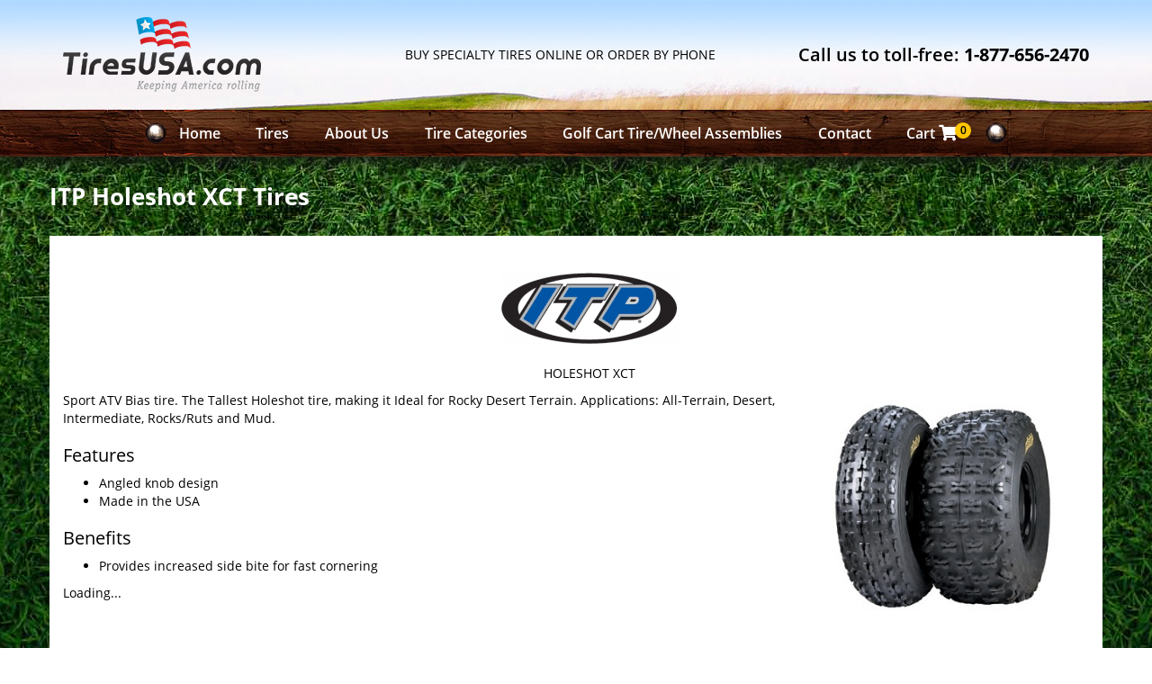

--- FILE ---
content_type: text/html; charset=utf-8
request_url: https://www.tiresusa.com/tires/make/itp/holeshot-xct/
body_size: 5119
content:
<!DOCTYPE html>
<!--[if lt IE 7]> <html class="no-js ie6 oldie" lang="en-US"> <![endif]-->
<!--[if IE 7]> <html class="no-js ie7 oldie" lang="en-US"> <![endif]-->
<!--[if IE 8]> <html class="no-js ie8 oldie" lang="en-US"> <![endif]-->
<!--[if gt IE 8]><!--> <html class="no-js" lang="en-US"> <!--<![endif]-->
  <head><meta http-equiv="Content-Type" content="text/html; charset=utf-8" /><meta http-equiv="X-UA-Compatible" content="IE=edge" />
<title>ITP Holeshot XCT Tires | TiresUSA.com | Glendale, Arizona</title><meta name="viewport" content="width=device-width, initial-scale=1.0, maximum-scale=1.0,user-scalable=0" />
<meta name="description" content="ITP Holeshot XCT Tires. Sport ATV Bias tire." />
<meta name="keywords" content="ITP Holeshot XCT Tires, Sport, Tire, Mud" />
<link rel="P3Pv1" href="/privacy/" />
<link rel="Shortcut Icon" href="https://www.r2cthemes.com/TiresUSA/i/favicon.ico" type="image/x-icon" />
<script src="/App_Files/Modernizr.js" defer></script>
<script src="https://code.jquery.com/jquery-3.6.0.min.js" integrity="sha256-/xUj+3OJU5yExlq6GSYGSHk7tPXikynS7ogEvDej/m4=" crossorigin="anonymous"></script>
<script>window.jQuery || document.write('<script src="/App_Files/JQuery.js"><\/script>')</script>
<script src="https://code.jquery.com/jquery-migrate-3.3.2.min.js" integrity="sha256-Ap4KLoCf1rXb52q+i3p0k2vjBsmownyBTE1EqlRiMwA=" crossorigin="anonymous"></script>
<script src="/App_Files/BootStrap/js/Bootstrap.min.js"></script>
<script type="text/javascript" src="/App_Files/Global.js?v=4"></script>
<script type="text/javascript" src="/app_scripts/lazyload.es2015.js"></script>
<script type="text/javascript" src="/App_Files/Wonky.v6.min.js"></script>
<style type="text/css" media="all">@import "/Fonts/fonts-awesome.min.css";</style>
<style type="text/css" media="screen">@import "/App_Files/Bootstrap/css/bootstrap.min.css";</style>
<style type="text/css" media="screen">@import "/App_Files/Common.css";</style>
<style type="text/css" media="screen">@import "/App_Modules/080-CartStatus/Default.css";</style>
<style type="text/css" media="screen">@import "/app_files/brands.min.css";</style>
<style type="text/css" media="screen">@import "/App_Modules/142-ModelList/Default.css?v=2.00";</style>
<style type="text/css" media="screen">@import "/App_Files/Wonky.css";</style>
<style type="text/css" media="all">@import "https://www.r2cthemes.com/TiresUSA/general.css";</style>

<script type="text/javascript">
(function(i,s,o,g,r,a,m) {
i['GoogleAnalyticsObject']=r;i[r] = i[r] || function() {
(i[r].q = i[r].q || []).push(arguments)
}, i[r].l=1*new Date(); a = s.createElement(o),
m = s.getElementsByTagName(o)[0]; a.async=1; a.src=g; m.parentNode.insertBefore(a,m)
})(window,document,'script','//www.google-analytics.com/analytics.js','ga');
ga('create', 'UA-26739865-1', 'auto');
ga('send', 'pageview');
</script>

</head>
  <body class="normal-page desktop responsive has-shopping-cart name-tiremake">



      <div id="top" class="body">
		
<!--[if IE]>
<script type="text/javascript">
//<![CDATA[
document.isInternetExplorer = true;
//]]>
</script>
<![endif]-->
<div class="theme-tiresusa"><div class="kind-retailer"><div class="web-4506"><div class="culture-1033"><div class="page-137"><div class="no-visitor"><div class="no-sidebar"><div class="no-extras"><div class="module-001"></div><div id="visitor-status"><div class="module-080"><p><a href="/cart/" class="module-080-cart-link" id="wonky-cart-count" rel="nofollow">Cart&nbsp; </a></p>
<script type="text/javascript">
//<![CDATA[
document.wonkyCartUrl='/cart/';
document.wonkyAppPath='';
document.wonkyDomain='www.tiresusa.com';
document.wonkyCookieName='WonkyCartCookie';
document.wonkyCookieShippingZipcode='WonkyShippingZipCodeCookie';
document.wonkyTireSingular='tire';
document.wonkyTiresPlural='tires';
document.wonkyOfThesePhrase='of these';
document.wonkyAlreadyHavePhrase='You already have';
document.wonkyInCartPhrase='in your cart.';
document.wonkyAddWord='Add';
document.wonkyMorePhrase='more?';
document.wonkyEmptyWord='empty';
document.wonkyWeHaveAddedPhrase='We have added';
document.wonkyToYourCartPhrase='to your shopping cart.';
document.wonkyYouNowHavePhrase='You now have';
document.wonkyInYourCart='in your cart.';
document.wonkyDoYouWishToPhrase='Do you wish to';
document.wonkyContinueShoppingPhrase='Continue Shopping';
document.wonkyOrWord='or';
document.wonkyCheckOutNowPhrase='Check Out Now';
document.wonkyCartWord='Cart';
document.wonkyTiresToComparePhrase='You have {0} tires to compare';
document.wonkyMaximumOrderForPhrase='The maximum order for ';
document.wonkyHasBeenReachedPhrase=' a été atteinte.';
document.showQtyRestriction = true;
document.showMultipleTireClassRestriction = false;
document.wonkyCountOnly = false;
document.formatDecimalToCurrency = false;document.currencyCode = 'USD';//]]>
</script>
</div></div><div class="module-301"><div class="header-a">
	<div class="container">
<div class="hamburger hamburger--squeeze" data-toggle="collapse" data-target=".navbar-tires-usa" role="button">
    <div class="hamburger-box">
      <div class="hamburger-inner"></div>
    </div>
  </div>
	<a href="/" class="logo"><img src="https://www.r2cthemes.com/TiresUSA/i/logo.png" alt="TiresUSA"></a>
	<p class="slogan">Buy specialty tires online or order by phone</p>
	<p class="cta-call">Call us to toll-free: <a href="tel:1-877-656-2470">1-877-656-2470</a></p>
	</div>
</div>
<div class="header-b">
	<div class="container">
		<nav class="navbar navbar-default" role="navigation">
			<div class="collapse navbar-collapse navbar-tires-usa">
				<ul class="nav navbar-nav">
		            	    <li><a href="/">Home</a></li>
		            	    <li><a href="/tires">Tires</a></li>
		            	    <li><a href="/about">About Us</a></li>
		            	    <li><a href="/tires-category">Tire Categories</a></li>
		            	    <li><a href="/golf-cart-wheel-assemblies/">Golf Cart Tire/Wheel Assemblies</a></li>
		          	  <!-- <li><a href="/accessories">Parts & Accessories</a></li> -->
		            	    <li><a href="/contact">Contact</a></li>
		            	    <li><a href="/cart" class="cart">Cart <div class="iw"><i class="fa fa-shopping-cart"></i> <span class="noOfTires"></span></div></a></li>
		            	    <li class="visible-xs">
		            	    	<hr>
		            	    	<p class="slogan">Buy specialty tires online or order by phone</p>
		            	    </li>
		            	    <li class="visible-xs">
		            	    	<p class="cta-call">Call us to toll-free: <a href="tel:1-877-656-2470">1-877-656-2470</a></p>
		            	    </li>
			        </ul>
			</div>
		</nav>
	</div>
</div>
<script>
(function(){
    var hamburgers = document.querySelectorAll(".hamburger");
    if (hamburgers.length > 0) {
      [].forEach.call(hamburgers, function(hamburger) {
        hamburger.addEventListener("click", function() {
          this.classList.toggle("is-active");
        }, false);
      });
    }
})();
</script></div><div class="page-title-without-breadcrumb"><h1>ITP Holeshot XCT Tires</h1></div><div class="container"><div class="module-142">

<div class="module-142-details module-142-not360">
  <div class="module-142-summary">

<p class="description">Sport ATV Bias tire. The Tallest Holeshot tire, making it Ideal for Rocky Desert Terrain. Applications:  All-Terrain, Desert, Intermediate, Rocks/Ruts and Mud.</p>
<h2>Features</h2><ul><li> Angled knob design
</li><li> Made in the USA</li></ul>
<h3>Benefits</h3><ul><li> Provides increased side bite for fast cornering</li></ul>

<script type="text/javascript">
document.write('<div id="module-142-target">');
document.write('<div id="module-142-spinner"></div>');
document.write('</div>');
</script>
<script type="text/javascript">
</script>
<noscript>
<p>Sorry, a JavaScript-enabled device is required to show available sizes.</p>
<p><a href="/contact/">Contact us to ask about available sizes.</a></p></noscript>
  </div>
<script type="text/javascript">
document.write('<div class="module-142-photo">');
document.write('<div id="module-142-image"><img src="https://tireweb.tirelibrary.com/images/Products/10395.jpg" onerror="OnImageError(this); m142_ShowNoImageBackground(\'model-10395\');" onabort="OnImageError(this); m142_ShowNoImageBackground(\'model-10395\');" alt="ITP HOLESHOT XCT" /></div>');
document.write('</div>');
</script>
  <div class="clear"><!-- clear --></div>
</div>
<div class="clear"><!-- clear --></div>
<div class="module-142-brand">
<p class="brand brand-292"><span><span>ITP</span></span></p></div>
<div class="module-142-pattern">
<p>HOLESHOT XCT</p></div>
<div class="clear"><!-- clear --></div>

<script type="text/javascript">
  document.m142_Model = 10395;
  document.m142_PleaseWait = 'Loading...';
  document.m142_BrandName = 'itp';
  document.m142_ModelName = 'holeshot-xct';
  document.m142_MakeModelUrl = false;
  document.m142_Desktop = true;
document.m142_AvailableSizesPhrase = 'Available Sizes';
document.m142_ClickPricingAvailabilityPhrase = 'click for pricing and availability';
document.m142_TireViewUrl = '/tires/view/';
</script>



</div></div><div class="module-302"><div class="foot-a">
    <div class="container">
        <ul>
<li><a href="/">Home</a></li>
                            <li><a href="/tires">Tires</a></li>
                            <li><a href="/about">About Us</a></li>
                            <li><a href="/golf-cart-wheel-assemblies/">Golf Cart Tire/Wheel Assemblies</a></li>
                            <!-- <li><a href="/accessories">Parts & Accessories</a></li> -->
                            <li><a href="/contact">Contact</a></li>
                    </ul>
    </div>
</div>
<div class="foot-b">
    <div class="container">
        <div class="row">
            <div class="col-md-9">
                <div class="row">
                    <div class="col-md-3">
                        <h4>Shop for tires online</h4>
                        <ul>
                            <li><a href="/faq/#shipping">Shipping Information</a></li>
                            <li><a href="/faq/#security">Security & Privacy</a></li>
                            <li><a href="/faq/#returns">Return Policy</a></li>
                        </ul>
                    </div>
                    <div class="col-md-3">
                        <h4>Knowledge base</h4>
                        <ul>
                            <li><a href="/faq">FAQ</a></li>
                            <li><a href="/support">Blog</a></li>
                            <li><a href="/support">Articles</a></li>
                        </ul>
                    </div>
                    <div class="col-md-3">
                        <h4>Company information</h4>
                        <ul>
                            <li><a href="/company-history">Company History</a></li>
                            <li><a href="/testimonials">Customer Reviews</a></li>
                            <li><a href="/contact">Contact Us</a></li>
                        </ul>
                    </div>
                    <div class="col-md-3">
                        <h4><a href="/tires-category/">Tires Category</a></h4>
                        <ul>
                            <li><a href="/tires-category/">Agricultural</a></li>
                            <li><a href="/tires-category/">All Terrain Vehicles</a></li>
                            <li><a href="/tires-category/">Golf Cart Tires</a></li>
                            <li><a href="/tires-category/">Lawn & Garden</a></li>
                            <li><a href="/tires-category/">Solid Tires</a></li>
                            <li><a href="/tires-category/">Specialty Tires</a></li>
                            <li><a href="/tires-category/">Trailer</a></li>
                        </ul>
                    </div>
                </div>
            </div>
            <div class="col-md-3">
                <h3><i class="fa fa-phone"></i> Need help? Call us toll-free: <a href="tel:1-877-656-2470">1-877-656-2470</a></h3>
                <a href="https://www.bbb.org/central-northern-western-arizona/business-reviews/tire-dealers/s-s-tire-auto-service-center-in-goodyear-az-36002352/" target="_blank"><img src="https://www.r2cthemes.com/TiresUSA/i/bbb.png" alt=""></a>
                <img src="https://www.r2cthemes.com/TiresUSA/i/credit-cards.png" alt="">
            </div>
        </div>
        <div class="row copyright">
            <img src="https://www.r2cthemes.com/TiresUSA/i/logo-bnw.png">
            <p>© <script>var d = new Date(); document.write(d.getFullYear());</script> Tires USA. All Rights Reserved. TiresUSA.com</p>
        </div>
    </div>
</div>
<script src="https://www.r2cthemes.com/TiresUSA/js/app.js"></script></div>
<script type="text/javascript" src="/App_Files/Desktop.js"></script>
<script type="text/javascript" src="/App_Modules/301-Navigation/Default.js"></script>
<script type="text/javascript" src="/App_Modules/142-ModelList/Default.js?v=4"></script>
<script type="text/javascript">
wonky_CreateHtml();
</script>
</div></div></div></div></div></div></div></div><div id="ezytire-credit-line" class="ezytire-credit-line"><p><span class="credit-line-links"> <a href="/admin/" class="administration-link" target="_top">Ezytire Toolbox</a></span></p></div><div class="clear"><!-- clear --></div>
<script type="text/javascript">
//<![CDATA[
document.appIsLocal = false;
document.appHost = 'www.tiresusa.com';
document.appPath = '';
document.appTheme = '';
document.appStyle = '';
document.appAccents = '';
document.appHeadings = '';
document.appLinks = '';
document.imgSpinner = '/App_Files/Editor/Spinner.gif';
document.imgSpinnerWhite = '/App_Files/Editor/Spinner-White.gif';
document.imgSpacer = '/App_Files/Editor/Spacer.png';
document.ddlPrompt = 'Choose';
document.themeIdentifier = '';
document.cultureIdentifier = '';
document.cultureName = 'en-US';
document.deviceIdentifier = '';
document.isMobilePage = false;
//]]>
</script>


      </div>
    

<!-- v5 -->
</body>
  
  <!-- Responsive -->
</html>


--- FILE ---
content_type: text/css
request_url: https://www.r2cthemes.com/TiresUSA/general.css
body_size: 259798
content:
@import"https://use.typekit.net/ysr6swk.css";@import"https://fonts.googleapis.com/css?family=Roboto";/*!
 * Hamburgers
 * @description Tasty CSS-animated hamburgers
 * @author Jonathan Suh @jonsuh
 * @site https://jonsuh.com/hamburgers
 * @link https://github.com/jonsuh/hamburgers
 */@import"all.min.css";.hamburger{padding:15px 15px;display:inline-block;cursor:pointer;transition-property:opacity,filter;transition-duration:.15s;transition-timing-function:linear;font:inherit;color:inherit;text-transform:none;background-color:transparent;border:0;margin:0;overflow:visible}.hamburger-box{width:40px;height:24px;display:inline-block;position:relative}.hamburger-inner{display:block;top:50%;margin-top:-2px}.hamburger-inner,.hamburger-inner::before,.hamburger-inner::after{width:40px;height:4px;background-color:#96000f;border-radius:4px;position:absolute;transition-property:transform;transition-duration:.15s;transition-timing-function:ease}.hamburger-inner::before,.hamburger-inner::after{content:"";display:block}.hamburger-inner::before{top:-10px}.hamburger-inner::after{bottom:-10px}.is-active .hamburger-inner,.is-active .hamburger-inner::before,.is-active .hamburger-inner::after{background-color:#fff}.hamburger--squeeze .hamburger-inner{transition-duration:.075s;transition-timing-function:cubic-bezier(0.55, 0.055, 0.675, 0.19)}.hamburger--squeeze .hamburger-inner::before{transition:top .075s .12s ease,opacity .075s ease}.hamburger--squeeze .hamburger-inner::after{transition:bottom .075s .12s ease,transform .075s cubic-bezier(0.55, 0.055, 0.675, 0.19)}.hamburger--squeeze.is-active .hamburger-inner{transform:rotate(45deg);transition-delay:.12s;transition-timing-function:cubic-bezier(0.215, 0.61, 0.355, 1)}.hamburger--squeeze.is-active .hamburger-inner::before{top:0;opacity:0;transition:top .075s ease,opacity .075s .12s ease}.hamburger--squeeze.is-active .hamburger-inner::after{bottom:0;transform:rotate(-90deg);transition:bottom .075s ease,transform .075s .12s cubic-bezier(0.215, 0.61, 0.355, 1)}/*!
 * Bootstrap v3.3.6 (http://getbootstrap.com)
 * Copyright 2011-2015 Twitter, Inc.
 * Licensed under MIT (https://github.com/twbs/bootstrap/blob/master/LICENSE)
 *//*! normalize.css v3.0.3 | MIT License | github.com/necolas/normalize.css */html{font-family:sans-serif;-webkit-text-size-adjust:100%;-ms-text-size-adjust:100%}body{margin:0}article,aside,details,figcaption,figure,footer,header,hgroup,main,menu,nav,section,summary{display:block}audio,canvas,progress,video{display:inline-block;vertical-align:baseline}audio:not([controls]){display:none;height:0}[hidden],template{display:none}a{background-color:transparent}a:active,a:hover{outline:0}abbr[title]{border-bottom:1px dotted}b,strong{font-weight:bold}dfn{font-style:italic}h1{margin:.67em 0;font-size:2em}mark{color:#000;background:#ff0}small{font-size:80%}sub,sup{position:relative;font-size:75%;line-height:0;vertical-align:baseline}sup{top:-0.5em}sub{bottom:-0.25em}img{border:0}svg:not(:root){overflow:hidden}figure{margin:1em 40px}hr{height:0;-webkit-box-sizing:content-box;-moz-box-sizing:content-box;box-sizing:content-box}pre{overflow:auto}code,kbd,pre,samp{font-family:monospace,monospace;font-size:1em}button,input,optgroup,select,textarea{margin:0;font:inherit;color:inherit}button{overflow:visible}button,select{text-transform:none}button,html input[type=button],input[type=reset],input[type=submit]{-webkit-appearance:button;cursor:pointer}button[disabled],html input[disabled]{cursor:default}button::-moz-focus-inner,input::-moz-focus-inner{padding:0;border:0}input{line-height:normal}input[type=checkbox],input[type=radio]{-webkit-box-sizing:border-box;-moz-box-sizing:border-box;box-sizing:border-box;padding:0}input[type=number]::-webkit-inner-spin-button,input[type=number]::-webkit-outer-spin-button{height:auto}input[type=search]{-webkit-box-sizing:content-box;-moz-box-sizing:content-box;box-sizing:content-box;-webkit-appearance:textfield}input[type=search]::-webkit-search-cancel-button,input[type=search]::-webkit-search-decoration{-webkit-appearance:none}fieldset{padding:.35em .625em .75em;margin:0 2px;border:1px solid silver}legend{padding:0;border:0}textarea{overflow:auto}optgroup{font-weight:bold}table{border-spacing:0;border-collapse:collapse}td,th{padding:0}/*! Source: https://github.com/h5bp/html5-boilerplate/blob/master/src/css/main.css */@media print{*,*:before,*:after{color:#000 !important;text-shadow:none !important;background:transparent !important;-webkit-box-shadow:none !important;box-shadow:none !important}a,a:visited{text-decoration:underline}a[href]:after{content:" (" attr(href) ")"}abbr[title]:after{content:" (" attr(title) ")"}a[href^="#"]:after,a[href^="javascript:"]:after{content:""}pre,blockquote{border:1px solid #999;page-break-inside:avoid}thead{display:table-header-group}tr,img{page-break-inside:avoid}img{max-width:100% !important}p,h2,h3{orphans:3;widows:3}h2,h3{page-break-after:avoid}.navbar{display:none}.btn>.caret,#wonky-modal #wonky-modal-inner .wonky-action span a>.caret,body.desktop .module-132 .module-132-container .module-132-preview-text a>.caret,.dropup>.btn>.caret,#wonky-modal #wonky-modal-inner .wonky-action span .dropup>a>.caret,body.desktop .module-132 .module-132-container .module-132-preview-text .dropup>a>.caret{border-top-color:#000 !important}.label{border:1px solid #000}.table,#cart-table-items{border-collapse:collapse !important}.table td,#cart-table-items td,.table th,#cart-table-items th{background-color:#fff !important}.table-bordered th,.table-bordered td{border:1px solid #ddd !important}}.glyphicon{position:relative;top:1px;display:inline-block;font-family:"Glyphicons Halflings";font-style:normal;font-weight:normal;line-height:1;-webkit-font-smoothing:antialiased;-moz-osx-font-smoothing:grayscale}.glyphicon-asterisk:before{content:"*"}.glyphicon-plus:before{content:"+"}.glyphicon-euro:before,.glyphicon-eur:before{content:"€"}.glyphicon-minus:before{content:"−"}.glyphicon-cloud:before{content:"☁"}.glyphicon-envelope:before{content:"✉"}.glyphicon-pencil:before{content:"✏"}.glyphicon-glass:before{content:""}.glyphicon-music:before{content:""}.glyphicon-search:before{content:""}.glyphicon-heart:before{content:""}.glyphicon-star:before{content:""}.glyphicon-star-empty:before{content:""}.glyphicon-user:before{content:""}.glyphicon-film:before{content:""}.glyphicon-th-large:before{content:""}.glyphicon-th:before{content:""}.glyphicon-th-list:before{content:""}.glyphicon-ok:before{content:""}.glyphicon-remove:before{content:""}.glyphicon-zoom-in:before{content:""}.glyphicon-zoom-out:before{content:""}.glyphicon-off:before{content:""}.glyphicon-signal:before{content:""}.glyphicon-cog:before{content:""}.glyphicon-trash:before{content:""}.glyphicon-home:before{content:""}.glyphicon-file:before{content:""}.glyphicon-time:before{content:""}.glyphicon-road:before{content:""}.glyphicon-download-alt:before{content:""}.glyphicon-download:before{content:""}.glyphicon-upload:before{content:""}.glyphicon-inbox:before{content:""}.glyphicon-play-circle:before{content:""}.glyphicon-repeat:before{content:""}.glyphicon-refresh:before{content:""}.glyphicon-list-alt:before{content:""}.glyphicon-lock:before{content:""}.glyphicon-flag:before{content:""}.glyphicon-headphones:before{content:""}.glyphicon-volume-off:before{content:""}.glyphicon-volume-down:before{content:""}.glyphicon-volume-up:before{content:""}.glyphicon-qrcode:before{content:""}.glyphicon-barcode:before{content:""}.glyphicon-tag:before{content:""}.glyphicon-tags:before{content:""}.glyphicon-book:before{content:""}.glyphicon-bookmark:before{content:""}.glyphicon-print:before{content:""}.glyphicon-camera:before{content:""}.glyphicon-font:before{content:""}.glyphicon-bold:before{content:""}.glyphicon-italic:before{content:""}.glyphicon-text-height:before{content:""}.glyphicon-text-width:before{content:""}.glyphicon-align-left:before{content:""}.glyphicon-align-center:before{content:""}.glyphicon-align-right:before{content:""}.glyphicon-align-justify:before{content:""}.glyphicon-list:before{content:""}.glyphicon-indent-left:before{content:""}.glyphicon-indent-right:before{content:""}.glyphicon-facetime-video:before{content:""}.glyphicon-picture:before{content:""}.glyphicon-map-marker:before{content:""}.glyphicon-adjust:before{content:""}.glyphicon-tint:before{content:""}.glyphicon-edit:before{content:""}.glyphicon-share:before{content:""}.glyphicon-check:before{content:""}.glyphicon-move:before{content:""}.glyphicon-step-backward:before{content:""}.glyphicon-fast-backward:before{content:""}.glyphicon-backward:before{content:""}.glyphicon-play:before{content:""}.glyphicon-pause:before{content:""}.glyphicon-stop:before{content:""}.glyphicon-forward:before{content:""}.glyphicon-fast-forward:before{content:""}.glyphicon-step-forward:before{content:""}.glyphicon-eject:before{content:""}.glyphicon-chevron-left:before{content:""}.glyphicon-chevron-right:before{content:""}.glyphicon-plus-sign:before{content:""}.glyphicon-minus-sign:before{content:""}.glyphicon-remove-sign:before{content:""}.glyphicon-ok-sign:before{content:""}.glyphicon-question-sign:before{content:""}.glyphicon-info-sign:before{content:""}.glyphicon-screenshot:before{content:""}.glyphicon-remove-circle:before{content:""}.glyphicon-ok-circle:before{content:""}.glyphicon-ban-circle:before{content:""}.glyphicon-arrow-left:before{content:""}.glyphicon-arrow-right:before{content:""}.glyphicon-arrow-up:before{content:""}.glyphicon-arrow-down:before{content:""}.glyphicon-share-alt:before{content:""}.glyphicon-resize-full:before{content:""}.glyphicon-resize-small:before{content:""}.glyphicon-exclamation-sign:before{content:""}.glyphicon-gift:before{content:""}.glyphicon-leaf:before{content:""}.glyphicon-fire:before{content:""}.glyphicon-eye-open:before{content:""}.glyphicon-eye-close:before{content:""}.glyphicon-warning-sign:before{content:""}.glyphicon-plane:before{content:""}.glyphicon-calendar:before{content:""}.glyphicon-random:before{content:""}.glyphicon-comment:before{content:""}.glyphicon-magnet:before{content:""}.glyphicon-chevron-up:before{content:""}.glyphicon-chevron-down:before{content:""}.glyphicon-retweet:before{content:""}.glyphicon-shopping-cart:before{content:""}.glyphicon-folder-close:before{content:""}.glyphicon-folder-open:before{content:""}.glyphicon-resize-vertical:before{content:""}.glyphicon-resize-horizontal:before{content:""}.glyphicon-hdd:before{content:""}.glyphicon-bullhorn:before{content:""}.glyphicon-bell:before{content:""}.glyphicon-certificate:before{content:""}.glyphicon-thumbs-up:before{content:""}.glyphicon-thumbs-down:before{content:""}.glyphicon-hand-right:before{content:""}.glyphicon-hand-left:before{content:""}.glyphicon-hand-up:before{content:""}.glyphicon-hand-down:before{content:""}.glyphicon-circle-arrow-right:before{content:""}.glyphicon-circle-arrow-left:before{content:""}.glyphicon-circle-arrow-up:before{content:""}.glyphicon-circle-arrow-down:before{content:""}.glyphicon-globe:before{content:""}.glyphicon-wrench:before{content:""}.glyphicon-tasks:before{content:""}.glyphicon-filter:before{content:""}.glyphicon-briefcase:before{content:""}.glyphicon-fullscreen:before{content:""}.glyphicon-dashboard:before{content:""}.glyphicon-paperclip:before{content:""}.glyphicon-heart-empty:before{content:""}.glyphicon-link:before{content:""}.glyphicon-phone:before{content:""}.glyphicon-pushpin:before{content:""}.glyphicon-usd:before{content:""}.glyphicon-gbp:before{content:""}.glyphicon-sort:before{content:""}.glyphicon-sort-by-alphabet:before{content:""}.glyphicon-sort-by-alphabet-alt:before{content:""}.glyphicon-sort-by-order:before{content:""}.glyphicon-sort-by-order-alt:before{content:""}.glyphicon-sort-by-attributes:before{content:""}.glyphicon-sort-by-attributes-alt:before{content:""}.glyphicon-unchecked:before{content:""}.glyphicon-expand:before{content:""}.glyphicon-collapse-down:before{content:""}.glyphicon-collapse-up:before{content:""}.glyphicon-log-in:before{content:""}.glyphicon-flash:before{content:""}.glyphicon-log-out:before{content:""}.glyphicon-new-window:before{content:""}.glyphicon-record:before{content:""}.glyphicon-save:before{content:""}.glyphicon-open:before{content:""}.glyphicon-saved:before{content:""}.glyphicon-import:before{content:""}.glyphicon-export:before{content:""}.glyphicon-send:before{content:""}.glyphicon-floppy-disk:before{content:""}.glyphicon-floppy-saved:before{content:""}.glyphicon-floppy-remove:before{content:""}.glyphicon-floppy-save:before{content:""}.glyphicon-floppy-open:before{content:""}.glyphicon-credit-card:before{content:""}.glyphicon-transfer:before{content:""}.glyphicon-cutlery:before{content:""}.glyphicon-header:before{content:""}.glyphicon-compressed:before{content:""}.glyphicon-earphone:before{content:""}.glyphicon-phone-alt:before{content:""}.glyphicon-tower:before{content:""}.glyphicon-stats:before{content:""}.glyphicon-sd-video:before{content:""}.glyphicon-hd-video:before{content:""}.glyphicon-subtitles:before{content:""}.glyphicon-sound-stereo:before{content:""}.glyphicon-sound-dolby:before{content:""}.glyphicon-sound-5-1:before{content:""}.glyphicon-sound-6-1:before{content:""}.glyphicon-sound-7-1:before{content:""}.glyphicon-copyright-mark:before{content:""}.glyphicon-registration-mark:before{content:""}.glyphicon-cloud-download:before{content:""}.glyphicon-cloud-upload:before{content:""}.glyphicon-tree-conifer:before{content:""}.glyphicon-tree-deciduous:before{content:""}.glyphicon-cd:before{content:""}.glyphicon-save-file:before{content:""}.glyphicon-open-file:before{content:""}.glyphicon-level-up:before{content:""}.glyphicon-copy:before{content:""}.glyphicon-paste:before{content:""}.glyphicon-alert:before{content:""}.glyphicon-equalizer:before{content:""}.glyphicon-king:before{content:""}.glyphicon-queen:before{content:""}.glyphicon-pawn:before{content:""}.glyphicon-bishop:before{content:""}.glyphicon-knight:before{content:""}.glyphicon-baby-formula:before{content:""}.glyphicon-tent:before{content:"⛺"}.glyphicon-blackboard:before{content:""}.glyphicon-bed:before{content:""}.glyphicon-apple:before{content:""}.glyphicon-erase:before{content:""}.glyphicon-hourglass:before{content:"⌛"}.glyphicon-lamp:before{content:""}.glyphicon-duplicate:before{content:""}.glyphicon-piggy-bank:before{content:""}.glyphicon-scissors:before{content:""}.glyphicon-bitcoin:before{content:""}.glyphicon-btc:before{content:""}.glyphicon-xbt:before{content:""}.glyphicon-yen:before{content:"¥"}.glyphicon-jpy:before{content:"¥"}.glyphicon-ruble:before{content:"₽"}.glyphicon-rub:before{content:"₽"}.glyphicon-scale:before{content:""}.glyphicon-ice-lolly:before{content:""}.glyphicon-ice-lolly-tasted:before{content:""}.glyphicon-education:before{content:""}.glyphicon-option-horizontal:before{content:""}.glyphicon-option-vertical:before{content:""}.glyphicon-menu-hamburger:before{content:""}.glyphicon-modal-window:before{content:""}.glyphicon-oil:before{content:""}.glyphicon-grain:before{content:""}.glyphicon-sunglasses:before{content:""}.glyphicon-text-size:before{content:""}.glyphicon-text-color:before{content:""}.glyphicon-text-background:before{content:""}.glyphicon-object-align-top:before{content:""}.glyphicon-object-align-bottom:before{content:""}.glyphicon-object-align-horizontal:before{content:""}.glyphicon-object-align-left:before{content:""}.glyphicon-object-align-vertical:before{content:""}.glyphicon-object-align-right:before{content:""}.glyphicon-triangle-right:before{content:""}.glyphicon-triangle-left:before{content:""}.glyphicon-triangle-bottom:before{content:""}.glyphicon-triangle-top:before{content:""}.glyphicon-console:before{content:""}.glyphicon-superscript:before{content:""}.glyphicon-subscript:before{content:""}.glyphicon-menu-left:before{content:""}.glyphicon-menu-right:before{content:""}.glyphicon-menu-down:before{content:""}.glyphicon-menu-up:before{content:""}*{-webkit-box-sizing:border-box;-moz-box-sizing:border-box;box-sizing:border-box}*:before,*:after{-webkit-box-sizing:border-box;-moz-box-sizing:border-box;box-sizing:border-box}html{font-size:10px;-webkit-tap-highlight-color:rgba(0,0,0,0)}body{font-family:"Helvetica Neue",Helvetica,Arial,sans-serif;font-size:14px;line-height:1.42857143;color:#333;background-color:#fff}input,button,select,textarea{font-family:inherit;font-size:inherit;line-height:inherit}a{color:#337ab7;text-decoration:none}a:hover,a:focus{color:#23527c;text-decoration:underline}a:focus{outline:thin dotted;outline:5px auto -webkit-focus-ring-color;outline-offset:-2px}figure{margin:0}img{vertical-align:middle}.img-responsive,.module-020 .module-020-sidebar .module-020-photo img,body.desktop .module-132 .rebate .module-132-left-col img,.thumbnail>img,.thumbnail a>img,.carousel-inner>.item>img,.carousel-inner>.item>a>img{display:block;max-width:100%;height:auto}.img-rounded{border-radius:6px}.img-thumbnail{display:inline-block;max-width:100%;height:auto;padding:4px;line-height:1.42857143;background-color:#fff;border:1px solid #ddd;border-radius:4px;-webkit-transition:all .2s ease-in-out;-o-transition:all .2s ease-in-out;transition:all .2s ease-in-out}.img-circle{border-radius:50%}hr{margin-top:20px;margin-bottom:20px;border:0;border-top:1px solid #eee}.sr-only{position:absolute;width:1px;height:1px;padding:0;margin:-1px;overflow:hidden;clip:rect(0, 0, 0, 0);border:0}.sr-only-focusable:active,.sr-only-focusable:focus{position:static;width:auto;height:auto;margin:0;overflow:visible;clip:auto}[role=button]{cursor:pointer}h1,h2,h3,h4,h5,h6,.h1,.h2,.h3,.h4,.h5,.h6{font-family:inherit;font-weight:500;line-height:1.1;color:inherit}h1 small,h2 small,h3 small,h4 small,h5 small,h6 small,.h1 small,.h2 small,.h3 small,.h4 small,.h5 small,.h6 small,h1 .small,h2 .small,h3 .small,h4 .small,h5 .small,h6 .small,.h1 .small,.h2 .small,.h3 .small,.h4 .small,.h5 .small,.h6 .small{font-weight:normal;line-height:1;color:#777}h1,.h1,h2,.h2,h3,.h3{margin-top:20px;margin-bottom:10px}h1 small,.h1 small,h2 small,.h2 small,h3 small,.h3 small,h1 .small,.h1 .small,h2 .small,.h2 .small,h3 .small,.h3 .small{font-size:65%}h4,.h4,h5,.h5,h6,.h6{margin-top:10px;margin-bottom:10px}h4 small,.h4 small,h5 small,.h5 small,h6 small,.h6 small,h4 .small,.h4 .small,h5 .small,.h5 .small,h6 .small,.h6 .small{font-size:75%}h1,.h1{font-size:36px}h2,.h2{font-size:30px}h3,.h3{font-size:24px}h4,.h4{font-size:18px}h5,.h5{font-size:14px}h6,.h6{font-size:12px}p{margin:0 0 10px}.lead{margin-bottom:20px;font-size:16px;font-weight:300;line-height:1.4}@media(min-width: 768px){.lead{font-size:21px}}small,.small{font-size:85%}mark,.mark{padding:.2em;background-color:#fcf8e3}.text-left{text-align:left}.text-right{text-align:right}.text-center,#wonky-modal #wonky-modal-inner{text-align:center}.text-justify{text-align:justify}.text-nowrap{white-space:nowrap}.text-lowercase{text-transform:lowercase}.text-uppercase{text-transform:uppercase}.text-capitalize{text-transform:capitalize}.text-muted{color:#777}.text-primary{color:#337ab7}a.text-primary:hover,a.text-primary:focus{color:#286090}.text-success{color:#3c763d}a.text-success:hover,a.text-success:focus{color:#2b542c}.text-info{color:#31708f}a.text-info:hover,a.text-info:focus{color:#245269}.text-warning{color:#8a6d3b}a.text-warning:hover,a.text-warning:focus{color:#66512c}.text-danger{color:#a94442}a.text-danger:hover,a.text-danger:focus{color:#843534}.bg-primary{color:#fff;background-color:#337ab7}a.bg-primary:hover,a.bg-primary:focus{background-color:#286090}.bg-success{background-color:#dff0d8}a.bg-success:hover,a.bg-success:focus{background-color:#c1e2b3}.bg-info{background-color:#d9edf7}a.bg-info:hover,a.bg-info:focus{background-color:#afd9ee}.bg-warning{background-color:#fcf8e3}a.bg-warning:hover,a.bg-warning:focus{background-color:#f7ecb5}.bg-danger{background-color:#f2dede}a.bg-danger:hover,a.bg-danger:focus{background-color:#e4b9b9}.page-header{padding-bottom:9px;margin:40px 0 20px;border-bottom:1px solid #eee}ul,ol{margin-top:0;margin-bottom:10px}ul ul,ol ul,ul ol,ol ol{margin-bottom:0}.list-unstyled{padding-left:0;list-style:none}.list-inline{padding-left:0;margin-left:-5px;list-style:none}.list-inline>li{display:inline-block;padding-right:5px;padding-left:5px}dl{margin-top:0;margin-bottom:20px}dt,dd{line-height:1.42857143}dt{font-weight:bold}dd{margin-left:0}@media(min-width: 768px){.dl-horizontal dt{float:left;width:160px;overflow:hidden;clear:left;text-align:right;text-overflow:ellipsis;white-space:nowrap}.dl-horizontal dd{margin-left:180px}}abbr[title],abbr[data-original-title]{cursor:help;border-bottom:1px dotted #777}.initialism{font-size:90%;text-transform:uppercase}blockquote{padding:10px 20px;margin:0 0 20px;font-size:17.5px;border-left:5px solid #eee}blockquote p:last-child,blockquote ul:last-child,blockquote ol:last-child{margin-bottom:0}blockquote footer,blockquote small,blockquote .small{display:block;font-size:80%;line-height:1.42857143;color:#777}blockquote footer:before,blockquote small:before,blockquote .small:before{content:"— "}.blockquote-reverse,blockquote.pull-right{padding-right:15px;padding-left:0;text-align:right;border-right:5px solid #eee;border-left:0}.blockquote-reverse footer:before,blockquote.pull-right footer:before,.blockquote-reverse small:before,blockquote.pull-right small:before,.blockquote-reverse .small:before,blockquote.pull-right .small:before{content:""}.blockquote-reverse footer:after,blockquote.pull-right footer:after,.blockquote-reverse small:after,blockquote.pull-right small:after,.blockquote-reverse .small:after,blockquote.pull-right .small:after{content:" —"}address{margin-bottom:20px;font-style:normal;line-height:1.42857143}code,kbd,pre,samp{font-family:Menlo,Monaco,Consolas,"Courier New",monospace}code{padding:2px 4px;font-size:90%;color:#c7254e;background-color:#f9f2f4;border-radius:4px}kbd{padding:2px 4px;font-size:90%;color:#fff;background-color:#333;border-radius:3px;-webkit-box-shadow:inset 0 -1px 0 rgba(0,0,0,.25);box-shadow:inset 0 -1px 0 rgba(0,0,0,.25)}kbd kbd{padding:0;font-size:100%;font-weight:bold;-webkit-box-shadow:none;box-shadow:none}pre{display:block;padding:9.5px;margin:0 0 10px;font-size:13px;line-height:1.42857143;color:#333;word-break:break-all;word-wrap:break-word;background-color:#f5f5f5;border:1px solid #ccc;border-radius:4px}pre code{padding:0;font-size:inherit;color:inherit;white-space:pre-wrap;background-color:transparent;border-radius:0}.pre-scrollable{max-height:340px;overflow-y:scroll}.container,.module-142{padding-right:15px;padding-left:15px;margin-right:auto !important;margin-left:auto !important}@media(min-width: 768px){.container,.module-142{width:750px}}@media(min-width: 992px){.container,.module-142{width:970px}}@media(min-width: 1200px){.container,.module-142{width:1170px}}.container-fluid{padding-right:15px;padding-left:15px;margin-right:auto;margin-left:auto}.row,body.desktop .module-132 .rebate{margin-right:-15px;margin-left:-15px}.col-xs-1,.col-sm-1,.col-md-1,.col-lg-1,.col-xs-2,.col-sm-2,.col-md-2,.col-lg-2,.col-xs-3,.col-sm-3,.col-md-3,.name-contact .left-col,.name-contact-thankyou .left-col,body.desktop .module-132 .rebate .module-132-left-col,.col-lg-3,.col-xs-4,.col-sm-4,.col-md-4,.col-lg-4,.col-xs-5,.col-sm-5,.col-md-5,.col-lg-5,.col-xs-6,.col-sm-6,.col-md-6,.col-lg-6,.col-xs-7,.col-sm-7,.col-md-7,.col-lg-7,.col-xs-8,.col-sm-8,.col-md-8,.col-lg-8,.col-xs-9,.col-sm-9,.col-md-9,.name-contact .module-056,.name-contact-thankyou .module-056,body.desktop .module-132 .rebate .module-132-middle-col,.col-lg-9,.col-xs-10,.col-sm-10,.col-md-10,.col-lg-10,.col-xs-11,.col-sm-11,.col-md-11,.col-lg-11,.col-xs-12,body.desktop .module-132 .rebate .module-132-middle-col,body.desktop .module-132 .rebate .module-132-left-col,.col-sm-12,.col-md-12,.col-lg-12{position:relative;min-height:1px;padding-right:15px;padding-left:15px}.col-xs-1,.col-xs-2,.col-xs-3,.col-xs-4,.col-xs-5,.col-xs-6,.col-xs-7,.col-xs-8,.col-xs-9,.col-xs-10,.col-xs-11,.col-xs-12,.name-contact .module-056,.name-contact-thankyou .module-056,.name-contact .left-col,.name-contact-thankyou .left-col,body.desktop .module-132 .rebate .module-132-middle-col,body.desktop .module-132 .rebate .module-132-left-col{float:left}.col-xs-12,.name-contact .module-056,.name-contact-thankyou .module-056,.name-contact .left-col,.name-contact-thankyou .left-col,body.desktop .module-132 .rebate .module-132-middle-col,body.desktop .module-132 .rebate .module-132-left-col{width:100%}.col-xs-11{width:91.66666667%}.col-xs-10{width:83.33333333%}.col-xs-9{width:75%}.col-xs-8{width:66.66666667%}.col-xs-7{width:58.33333333%}.col-xs-6{width:50%}.col-xs-5{width:41.66666667%}.col-xs-4{width:33.33333333%}.col-xs-3{width:25%}.col-xs-2{width:16.66666667%}.col-xs-1{width:8.33333333%}.col-xs-pull-12{right:100%}.col-xs-pull-11{right:91.66666667%}.col-xs-pull-10{right:83.33333333%}.col-xs-pull-9{right:75%}.col-xs-pull-8{right:66.66666667%}.col-xs-pull-7{right:58.33333333%}.col-xs-pull-6{right:50%}.col-xs-pull-5{right:41.66666667%}.col-xs-pull-4{right:33.33333333%}.col-xs-pull-3{right:25%}.col-xs-pull-2{right:16.66666667%}.col-xs-pull-1{right:8.33333333%}.col-xs-pull-0{right:auto}.col-xs-push-12{left:100%}.col-xs-push-11{left:91.66666667%}.col-xs-push-10{left:83.33333333%}.col-xs-push-9{left:75%}.col-xs-push-8{left:66.66666667%}.col-xs-push-7{left:58.33333333%}.col-xs-push-6{left:50%}.col-xs-push-5{left:41.66666667%}.col-xs-push-4{left:33.33333333%}.col-xs-push-3{left:25%}.col-xs-push-2{left:16.66666667%}.col-xs-push-1{left:8.33333333%}.col-xs-push-0{left:auto}.col-xs-offset-12{margin-left:100%}.col-xs-offset-11{margin-left:91.66666667%}.col-xs-offset-10{margin-left:83.33333333%}.col-xs-offset-9{margin-left:75%}.col-xs-offset-8{margin-left:66.66666667%}.col-xs-offset-7{margin-left:58.33333333%}.col-xs-offset-6{margin-left:50%}.col-xs-offset-5{margin-left:41.66666667%}.col-xs-offset-4{margin-left:33.33333333%}.col-xs-offset-3{margin-left:25%}.col-xs-offset-2{margin-left:16.66666667%}.col-xs-offset-1{margin-left:8.33333333%}.col-xs-offset-0{margin-left:0}@media(min-width: 768px){.col-sm-1,.col-sm-2,.col-sm-3,.col-sm-4,.col-sm-5,.col-sm-6,.col-sm-7,.col-sm-8,.col-sm-9,.col-sm-10,.col-sm-11,.col-sm-12{float:left}.col-sm-12{width:100%}.col-sm-11{width:91.66666667%}.col-sm-10{width:83.33333333%}.col-sm-9{width:75%}.col-sm-8{width:66.66666667%}.col-sm-7{width:58.33333333%}.col-sm-6{width:50%}.col-sm-5{width:41.66666667%}.col-sm-4{width:33.33333333%}.col-sm-3{width:25%}.col-sm-2{width:16.66666667%}.col-sm-1{width:8.33333333%}.col-sm-pull-12{right:100%}.col-sm-pull-11{right:91.66666667%}.col-sm-pull-10{right:83.33333333%}.col-sm-pull-9{right:75%}.col-sm-pull-8{right:66.66666667%}.col-sm-pull-7{right:58.33333333%}.col-sm-pull-6{right:50%}.col-sm-pull-5{right:41.66666667%}.col-sm-pull-4{right:33.33333333%}.col-sm-pull-3{right:25%}.col-sm-pull-2{right:16.66666667%}.col-sm-pull-1{right:8.33333333%}.col-sm-pull-0{right:auto}.col-sm-push-12{left:100%}.col-sm-push-11{left:91.66666667%}.col-sm-push-10{left:83.33333333%}.col-sm-push-9{left:75%}.col-sm-push-8{left:66.66666667%}.col-sm-push-7{left:58.33333333%}.col-sm-push-6{left:50%}.col-sm-push-5{left:41.66666667%}.col-sm-push-4{left:33.33333333%}.col-sm-push-3{left:25%}.col-sm-push-2{left:16.66666667%}.col-sm-push-1{left:8.33333333%}.col-sm-push-0{left:auto}.col-sm-offset-12{margin-left:100%}.col-sm-offset-11{margin-left:91.66666667%}.col-sm-offset-10{margin-left:83.33333333%}.col-sm-offset-9{margin-left:75%}.col-sm-offset-8{margin-left:66.66666667%}.col-sm-offset-7{margin-left:58.33333333%}.col-sm-offset-6{margin-left:50%}.col-sm-offset-5{margin-left:41.66666667%}.col-sm-offset-4{margin-left:33.33333333%}.col-sm-offset-3{margin-left:25%}.col-sm-offset-2{margin-left:16.66666667%}.col-sm-offset-1{margin-left:8.33333333%}.col-sm-offset-0{margin-left:0}}@media(min-width: 992px){.col-md-1,.col-md-2,.col-md-3,.name-contact .left-col,.name-contact-thankyou .left-col,body.desktop .module-132 .rebate .module-132-left-col,.col-md-4,.col-md-5,.col-md-6,.col-md-7,.col-md-8,.col-md-9,.name-contact .module-056,.name-contact-thankyou .module-056,body.desktop .module-132 .rebate .module-132-middle-col,.col-md-10,.col-md-11,.col-md-12{float:left}.col-md-12{width:100%}.col-md-11{width:91.66666667%}.col-md-10{width:83.33333333%}.col-md-9,.name-contact .module-056,.name-contact-thankyou .module-056,body.desktop .module-132 .rebate .module-132-middle-col{width:75%}.col-md-8{width:66.66666667%}.col-md-7{width:58.33333333%}.col-md-6{width:50%}.col-md-5{width:41.66666667%}.col-md-4{width:33.33333333%}.col-md-3,.name-contact .left-col,.name-contact-thankyou .left-col,body.desktop .module-132 .rebate .module-132-left-col{width:25%}.col-md-2{width:16.66666667%}.col-md-1{width:8.33333333%}.col-md-pull-12{right:100%}.col-md-pull-11{right:91.66666667%}.col-md-pull-10{right:83.33333333%}.col-md-pull-9{right:75%}.col-md-pull-8{right:66.66666667%}.col-md-pull-7{right:58.33333333%}.col-md-pull-6{right:50%}.col-md-pull-5{right:41.66666667%}.col-md-pull-4{right:33.33333333%}.col-md-pull-3{right:25%}.col-md-pull-2{right:16.66666667%}.col-md-pull-1{right:8.33333333%}.col-md-pull-0{right:auto}.col-md-push-12{left:100%}.col-md-push-11{left:91.66666667%}.col-md-push-10{left:83.33333333%}.col-md-push-9{left:75%}.col-md-push-8{left:66.66666667%}.col-md-push-7{left:58.33333333%}.col-md-push-6{left:50%}.col-md-push-5{left:41.66666667%}.col-md-push-4{left:33.33333333%}.col-md-push-3{left:25%}.col-md-push-2{left:16.66666667%}.col-md-push-1{left:8.33333333%}.col-md-push-0{left:auto}.col-md-offset-12{margin-left:100%}.col-md-offset-11{margin-left:91.66666667%}.col-md-offset-10{margin-left:83.33333333%}.col-md-offset-9{margin-left:75%}.col-md-offset-8{margin-left:66.66666667%}.col-md-offset-7{margin-left:58.33333333%}.col-md-offset-6{margin-left:50%}.col-md-offset-5{margin-left:41.66666667%}.col-md-offset-4{margin-left:33.33333333%}.col-md-offset-3{margin-left:25%}.col-md-offset-2{margin-left:16.66666667%}.col-md-offset-1{margin-left:8.33333333%}.col-md-offset-0{margin-left:0}}@media(min-width: 1200px){.col-lg-1,.col-lg-2,.col-lg-3,.col-lg-4,.col-lg-5,.col-lg-6,.col-lg-7,.col-lg-8,.col-lg-9,.col-lg-10,.col-lg-11,.col-lg-12{float:left}.col-lg-12{width:100%}.col-lg-11{width:91.66666667%}.col-lg-10{width:83.33333333%}.col-lg-9{width:75%}.col-lg-8{width:66.66666667%}.col-lg-7{width:58.33333333%}.col-lg-6{width:50%}.col-lg-5{width:41.66666667%}.col-lg-4{width:33.33333333%}.col-lg-3{width:25%}.col-lg-2{width:16.66666667%}.col-lg-1{width:8.33333333%}.col-lg-pull-12{right:100%}.col-lg-pull-11{right:91.66666667%}.col-lg-pull-10{right:83.33333333%}.col-lg-pull-9{right:75%}.col-lg-pull-8{right:66.66666667%}.col-lg-pull-7{right:58.33333333%}.col-lg-pull-6{right:50%}.col-lg-pull-5{right:41.66666667%}.col-lg-pull-4{right:33.33333333%}.col-lg-pull-3{right:25%}.col-lg-pull-2{right:16.66666667%}.col-lg-pull-1{right:8.33333333%}.col-lg-pull-0{right:auto}.col-lg-push-12{left:100%}.col-lg-push-11{left:91.66666667%}.col-lg-push-10{left:83.33333333%}.col-lg-push-9{left:75%}.col-lg-push-8{left:66.66666667%}.col-lg-push-7{left:58.33333333%}.col-lg-push-6{left:50%}.col-lg-push-5{left:41.66666667%}.col-lg-push-4{left:33.33333333%}.col-lg-push-3{left:25%}.col-lg-push-2{left:16.66666667%}.col-lg-push-1{left:8.33333333%}.col-lg-push-0{left:auto}.col-lg-offset-12{margin-left:100%}.col-lg-offset-11{margin-left:91.66666667%}.col-lg-offset-10{margin-left:83.33333333%}.col-lg-offset-9{margin-left:75%}.col-lg-offset-8{margin-left:66.66666667%}.col-lg-offset-7{margin-left:58.33333333%}.col-lg-offset-6{margin-left:50%}.col-lg-offset-5{margin-left:41.66666667%}.col-lg-offset-4{margin-left:33.33333333%}.col-lg-offset-3{margin-left:25%}.col-lg-offset-2{margin-left:16.66666667%}.col-lg-offset-1{margin-left:8.33333333%}.col-lg-offset-0{margin-left:0}}table{background-color:transparent}caption{padding-top:8px;padding-bottom:8px;color:#777;text-align:left}th{text-align:left}.table,#cart-table-items{width:100%;max-width:100%;margin-bottom:20px}.table>thead>tr>th,#cart-table-items>thead>tr>th,.table>tbody>tr>th,#cart-table-items>tbody>tr>th,.table>tfoot>tr>th,#cart-table-items>tfoot>tr>th,.table>thead>tr>td,#cart-table-items>thead>tr>td,.table>tbody>tr>td,#cart-table-items>tbody>tr>td,.table>tfoot>tr>td,#cart-table-items>tfoot>tr>td{padding:8px;line-height:1.42857143;vertical-align:top;border-top:1px solid #ddd}.table>thead>tr>th,#cart-table-items>thead>tr>th{vertical-align:bottom;border-bottom:2px solid #ddd}.table>caption+thead>tr:first-child>th,#cart-table-items>caption+thead>tr:first-child>th,.table>colgroup+thead>tr:first-child>th,#cart-table-items>colgroup+thead>tr:first-child>th,.table>thead:first-child>tr:first-child>th,#cart-table-items>thead:first-child>tr:first-child>th,.table>caption+thead>tr:first-child>td,#cart-table-items>caption+thead>tr:first-child>td,.table>colgroup+thead>tr:first-child>td,#cart-table-items>colgroup+thead>tr:first-child>td,.table>thead:first-child>tr:first-child>td,#cart-table-items>thead:first-child>tr:first-child>td{border-top:0}.table>tbody+tbody,#cart-table-items>tbody+tbody{border-top:2px solid #ddd}.table .table,#cart-table-items .table,.table #cart-table-items,#cart-table-items #cart-table-items{background-color:#fff}.table-condensed>thead>tr>th,.table-condensed>tbody>tr>th,.table-condensed>tfoot>tr>th,.table-condensed>thead>tr>td,.table-condensed>tbody>tr>td,.table-condensed>tfoot>tr>td{padding:5px}.table-bordered{border:1px solid #ddd}.table-bordered>thead>tr>th,.table-bordered>tbody>tr>th,.table-bordered>tfoot>tr>th,.table-bordered>thead>tr>td,.table-bordered>tbody>tr>td,.table-bordered>tfoot>tr>td{border:1px solid #ddd}.table-bordered>thead>tr>th,.table-bordered>thead>tr>td{border-bottom-width:2px}.table-striped>tbody>tr:nth-of-type(odd){background-color:#f9f9f9}.table-hover>tbody>tr:hover{background-color:#f5f5f5}table col[class*=col-]{position:static;display:table-column;float:none}table td[class*=col-],table th[class*=col-]{position:static;display:table-cell;float:none}.table>thead>tr>td.active,#cart-table-items>thead>tr>td.active,.table>tbody>tr>td.active,#cart-table-items>tbody>tr>td.active,.table>tfoot>tr>td.active,#cart-table-items>tfoot>tr>td.active,.table>thead>tr>th.active,#cart-table-items>thead>tr>th.active,.table>tbody>tr>th.active,#cart-table-items>tbody>tr>th.active,.table>tfoot>tr>th.active,#cart-table-items>tfoot>tr>th.active,.table>thead>tr.active>td,#cart-table-items>thead>tr.active>td,.table>tbody>tr.active>td,#cart-table-items>tbody>tr.active>td,.table>tfoot>tr.active>td,#cart-table-items>tfoot>tr.active>td,.table>thead>tr.active>th,#cart-table-items>thead>tr.active>th,.table>tbody>tr.active>th,#cart-table-items>tbody>tr.active>th,.table>tfoot>tr.active>th,#cart-table-items>tfoot>tr.active>th{background-color:#f5f5f5}.table-hover>tbody>tr>td.active:hover,.table-hover>tbody>tr>th.active:hover,.table-hover>tbody>tr.active:hover>td,.table-hover>tbody>tr:hover>.active,.table-hover>tbody>tr.active:hover>th{background-color:#e8e8e8}.table>thead>tr>td.success,#cart-table-items>thead>tr>td.success,.table>tbody>tr>td.success,#cart-table-items>tbody>tr>td.success,.table>tfoot>tr>td.success,#cart-table-items>tfoot>tr>td.success,.table>thead>tr>th.success,#cart-table-items>thead>tr>th.success,.table>tbody>tr>th.success,#cart-table-items>tbody>tr>th.success,.table>tfoot>tr>th.success,#cart-table-items>tfoot>tr>th.success,.table>thead>tr.success>td,#cart-table-items>thead>tr.success>td,.table>tbody>tr.success>td,#cart-table-items>tbody>tr.success>td,.table>tfoot>tr.success>td,#cart-table-items>tfoot>tr.success>td,.table>thead>tr.success>th,#cart-table-items>thead>tr.success>th,.table>tbody>tr.success>th,#cart-table-items>tbody>tr.success>th,.table>tfoot>tr.success>th,#cart-table-items>tfoot>tr.success>th{background-color:#dff0d8}.table-hover>tbody>tr>td.success:hover,.table-hover>tbody>tr>th.success:hover,.table-hover>tbody>tr.success:hover>td,.table-hover>tbody>tr:hover>.success,.table-hover>tbody>tr.success:hover>th{background-color:#d0e9c6}.table>thead>tr>td.info,#cart-table-items>thead>tr>td.info,.table>tbody>tr>td.info,#cart-table-items>tbody>tr>td.info,.table>tfoot>tr>td.info,#cart-table-items>tfoot>tr>td.info,.table>thead>tr>th.info,#cart-table-items>thead>tr>th.info,.table>tbody>tr>th.info,#cart-table-items>tbody>tr>th.info,.table>tfoot>tr>th.info,#cart-table-items>tfoot>tr>th.info,.table>thead>tr.info>td,#cart-table-items>thead>tr.info>td,.table>tbody>tr.info>td,#cart-table-items>tbody>tr.info>td,.table>tfoot>tr.info>td,#cart-table-items>tfoot>tr.info>td,.table>thead>tr.info>th,#cart-table-items>thead>tr.info>th,.table>tbody>tr.info>th,#cart-table-items>tbody>tr.info>th,.table>tfoot>tr.info>th,#cart-table-items>tfoot>tr.info>th{background-color:#d9edf7}.table-hover>tbody>tr>td.info:hover,.table-hover>tbody>tr>th.info:hover,.table-hover>tbody>tr.info:hover>td,.table-hover>tbody>tr:hover>.info,.table-hover>tbody>tr.info:hover>th{background-color:#c4e3f3}.table>thead>tr>td.warning,#cart-table-items>thead>tr>td.warning,.table>tbody>tr>td.warning,#cart-table-items>tbody>tr>td.warning,.table>tfoot>tr>td.warning,#cart-table-items>tfoot>tr>td.warning,.table>thead>tr>th.warning,#cart-table-items>thead>tr>th.warning,.table>tbody>tr>th.warning,#cart-table-items>tbody>tr>th.warning,.table>tfoot>tr>th.warning,#cart-table-items>tfoot>tr>th.warning,.table>thead>tr.warning>td,#cart-table-items>thead>tr.warning>td,.table>tbody>tr.warning>td,#cart-table-items>tbody>tr.warning>td,.table>tfoot>tr.warning>td,#cart-table-items>tfoot>tr.warning>td,.table>thead>tr.warning>th,#cart-table-items>thead>tr.warning>th,.table>tbody>tr.warning>th,#cart-table-items>tbody>tr.warning>th,.table>tfoot>tr.warning>th,#cart-table-items>tfoot>tr.warning>th{background-color:#fcf8e3}.table-hover>tbody>tr>td.warning:hover,.table-hover>tbody>tr>th.warning:hover,.table-hover>tbody>tr.warning:hover>td,.table-hover>tbody>tr:hover>.warning,.table-hover>tbody>tr.warning:hover>th{background-color:#faf2cc}.table>thead>tr>td.danger,#cart-table-items>thead>tr>td.danger,.table>tbody>tr>td.danger,#cart-table-items>tbody>tr>td.danger,.table>tfoot>tr>td.danger,#cart-table-items>tfoot>tr>td.danger,.table>thead>tr>th.danger,#cart-table-items>thead>tr>th.danger,.table>tbody>tr>th.danger,#cart-table-items>tbody>tr>th.danger,.table>tfoot>tr>th.danger,#cart-table-items>tfoot>tr>th.danger,.table>thead>tr.danger>td,#cart-table-items>thead>tr.danger>td,.table>tbody>tr.danger>td,#cart-table-items>tbody>tr.danger>td,.table>tfoot>tr.danger>td,#cart-table-items>tfoot>tr.danger>td,.table>thead>tr.danger>th,#cart-table-items>thead>tr.danger>th,.table>tbody>tr.danger>th,#cart-table-items>tbody>tr.danger>th,.table>tfoot>tr.danger>th,#cart-table-items>tfoot>tr.danger>th{background-color:#f2dede}.table-hover>tbody>tr>td.danger:hover,.table-hover>tbody>tr>th.danger:hover,.table-hover>tbody>tr.danger:hover>td,.table-hover>tbody>tr:hover>.danger,.table-hover>tbody>tr.danger:hover>th{background-color:#ebcccc}.table-responsive{min-height:.01%;overflow-x:auto}@media screen and (max-width: 767px){.table-responsive{width:100%;margin-bottom:15px;overflow-y:hidden;-ms-overflow-style:-ms-autohiding-scrollbar;border:1px solid #ddd}.table-responsive>.table,.table-responsive>#cart-table-items{margin-bottom:0}.table-responsive>.table>thead>tr>th,.table-responsive>#cart-table-items>thead>tr>th,.table-responsive>.table>tbody>tr>th,.table-responsive>#cart-table-items>tbody>tr>th,.table-responsive>.table>tfoot>tr>th,.table-responsive>#cart-table-items>tfoot>tr>th,.table-responsive>.table>thead>tr>td,.table-responsive>#cart-table-items>thead>tr>td,.table-responsive>.table>tbody>tr>td,.table-responsive>#cart-table-items>tbody>tr>td,.table-responsive>.table>tfoot>tr>td,.table-responsive>#cart-table-items>tfoot>tr>td{white-space:nowrap}.table-responsive>.table-bordered{border:0}.table-responsive>.table-bordered>thead>tr>th:first-child,.table-responsive>.table-bordered>tbody>tr>th:first-child,.table-responsive>.table-bordered>tfoot>tr>th:first-child,.table-responsive>.table-bordered>thead>tr>td:first-child,.table-responsive>.table-bordered>tbody>tr>td:first-child,.table-responsive>.table-bordered>tfoot>tr>td:first-child{border-left:0}.table-responsive>.table-bordered>thead>tr>th:last-child,.table-responsive>.table-bordered>tbody>tr>th:last-child,.table-responsive>.table-bordered>tfoot>tr>th:last-child,.table-responsive>.table-bordered>thead>tr>td:last-child,.table-responsive>.table-bordered>tbody>tr>td:last-child,.table-responsive>.table-bordered>tfoot>tr>td:last-child{border-right:0}.table-responsive>.table-bordered>tbody>tr:last-child>th,.table-responsive>.table-bordered>tfoot>tr:last-child>th,.table-responsive>.table-bordered>tbody>tr:last-child>td,.table-responsive>.table-bordered>tfoot>tr:last-child>td{border-bottom:0}}fieldset{min-width:0;padding:0;margin:0;border:0}legend{display:block;width:100%;padding:0;margin-bottom:20px;font-size:21px;line-height:inherit;color:#333;border:0;border-bottom:1px solid #e5e5e5}label{display:inline-block;max-width:100%;margin-bottom:5px;font-weight:bold}input[type=search]{-webkit-box-sizing:border-box;-moz-box-sizing:border-box;box-sizing:border-box}input[type=radio],input[type=checkbox]{margin:4px 0 0;margin-top:1px \9 ;line-height:normal}input[type=file]{display:block}input[type=range]{display:block;width:100%}select[multiple],select[size]{height:auto}input[type=file]:focus,input[type=radio]:focus,input[type=checkbox]:focus{outline:thin dotted;outline:5px auto -webkit-focus-ring-color;outline-offset:-2px}output{display:block;padding-top:7px;font-size:14px;line-height:1.42857143;color:#555}.form-control{display:block;width:100%;height:34px;padding:6px 12px;font-size:14px;line-height:1.42857143;color:#555;background-color:#fff;background-image:none;border:1px solid #ccc;border-radius:4px;-webkit-box-shadow:inset 0 1px 1px rgba(0,0,0,.075);box-shadow:inset 0 1px 1px rgba(0,0,0,.075);-webkit-transition:border-color ease-in-out .15s,-webkit-box-shadow ease-in-out .15s;-o-transition:border-color ease-in-out .15s,box-shadow ease-in-out .15s;transition:border-color ease-in-out .15s,box-shadow ease-in-out .15s}.form-control:focus{border-color:#66afe9;outline:0;-webkit-box-shadow:inset 0 1px 1px rgba(0,0,0,.075),0 0 8px rgba(102,175,233,.6);box-shadow:inset 0 1px 1px rgba(0,0,0,.075),0 0 8px rgba(102,175,233,.6)}.form-control::-moz-placeholder{color:#999;opacity:1}.form-control:-ms-input-placeholder{color:#999}.form-control::-webkit-input-placeholder{color:#999}.form-control::-ms-expand{background-color:transparent;border:0}.form-control[disabled],.form-control[readonly],fieldset[disabled] .form-control{background-color:#eee;opacity:1}.form-control[disabled],fieldset[disabled] .form-control{cursor:not-allowed}textarea.form-control{height:auto}input[type=search]{-webkit-appearance:none}@media screen and (-webkit-min-device-pixel-ratio: 0){input[type=date].form-control,input[type=time].form-control,input[type=datetime-local].form-control,input[type=month].form-control{line-height:34px}input[type=date].input-sm,input[type=time].input-sm,input[type=datetime-local].input-sm,input[type=month].input-sm,.input-group-sm input[type=date],.input-group-sm input[type=time],.input-group-sm input[type=datetime-local],.input-group-sm input[type=month]{line-height:30px}input[type=date].input-lg,input[type=time].input-lg,input[type=datetime-local].input-lg,input[type=month].input-lg,.input-group-lg input[type=date],.input-group-lg input[type=time],.input-group-lg input[type=datetime-local],.input-group-lg input[type=month]{line-height:46px}}.form-group{margin-bottom:15px}.radio,.checkbox{position:relative;display:block;margin-top:10px;margin-bottom:10px}.radio label,.checkbox label{min-height:20px;padding-left:20px;margin-bottom:0;font-weight:normal;cursor:pointer}.radio input[type=radio],.radio-inline input[type=radio],.checkbox input[type=checkbox],.checkbox-inline input[type=checkbox]{position:absolute;margin-top:4px \9 ;margin-left:-20px}.radio+.radio,.checkbox+.checkbox{margin-top:-5px}.radio-inline,.checkbox-inline{position:relative;display:inline-block;padding-left:20px;margin-bottom:0;font-weight:normal;vertical-align:middle;cursor:pointer}.radio-inline+.radio-inline,.checkbox-inline+.checkbox-inline{margin-top:0;margin-left:10px}input[type=radio][disabled],input[type=checkbox][disabled],input[type=radio].disabled,input[type=checkbox].disabled,fieldset[disabled] input[type=radio],fieldset[disabled] input[type=checkbox]{cursor:not-allowed}.radio-inline.disabled,.checkbox-inline.disabled,fieldset[disabled] .radio-inline,fieldset[disabled] .checkbox-inline{cursor:not-allowed}.radio.disabled label,.checkbox.disabled label,fieldset[disabled] .radio label,fieldset[disabled] .checkbox label{cursor:not-allowed}.form-control-static{min-height:34px;padding-top:7px;padding-bottom:7px;margin-bottom:0}.form-control-static.input-lg,.form-control-static.input-sm{padding-right:0;padding-left:0}.input-sm{height:30px;padding:5px 10px;font-size:12px;line-height:1.5;border-radius:3px}select.input-sm{height:30px;line-height:30px}textarea.input-sm,select[multiple].input-sm{height:auto}.form-group-sm .form-control{height:30px;padding:5px 10px;font-size:12px;line-height:1.5;border-radius:3px}.form-group-sm select.form-control{height:30px;line-height:30px}.form-group-sm textarea.form-control,.form-group-sm select[multiple].form-control{height:auto}.form-group-sm .form-control-static{height:30px;min-height:32px;padding:6px 10px;font-size:12px;line-height:1.5}.input-lg{height:46px;padding:10px 16px;font-size:18px;line-height:1.3333333;border-radius:6px}select.input-lg{height:46px;line-height:46px}textarea.input-lg,select[multiple].input-lg{height:auto}.form-group-lg .form-control{height:46px;padding:10px 16px;font-size:18px;line-height:1.3333333;border-radius:6px}.form-group-lg select.form-control{height:46px;line-height:46px}.form-group-lg textarea.form-control,.form-group-lg select[multiple].form-control{height:auto}.form-group-lg .form-control-static{height:46px;min-height:38px;padding:11px 16px;font-size:18px;line-height:1.3333333}.has-feedback{position:relative}.has-feedback .form-control{padding-right:42.5px}.form-control-feedback{position:absolute;top:0;right:0;z-index:2;display:block;width:34px;height:34px;line-height:34px;text-align:center;pointer-events:none}.input-lg+.form-control-feedback,.input-group-lg+.form-control-feedback,.form-group-lg .form-control+.form-control-feedback{width:46px;height:46px;line-height:46px}.input-sm+.form-control-feedback,.input-group-sm+.form-control-feedback,.form-group-sm .form-control+.form-control-feedback{width:30px;height:30px;line-height:30px}.has-success .help-block,.has-success .control-label,.has-success .radio,.has-success .checkbox,.has-success .radio-inline,.has-success .checkbox-inline,.has-success.radio label,.has-success.checkbox label,.has-success.radio-inline label,.has-success.checkbox-inline label{color:#3c763d}.has-success .form-control{border-color:#3c763d;-webkit-box-shadow:inset 0 1px 1px rgba(0,0,0,.075);box-shadow:inset 0 1px 1px rgba(0,0,0,.075)}.has-success .form-control:focus{border-color:#2b542c;-webkit-box-shadow:inset 0 1px 1px rgba(0,0,0,.075),0 0 6px #67b168;box-shadow:inset 0 1px 1px rgba(0,0,0,.075),0 0 6px #67b168}.has-success .input-group-addon{color:#3c763d;background-color:#dff0d8;border-color:#3c763d}.has-success .form-control-feedback{color:#3c763d}.has-warning .help-block,.has-warning .control-label,.has-warning .radio,.has-warning .checkbox,.has-warning .radio-inline,.has-warning .checkbox-inline,.has-warning.radio label,.has-warning.checkbox label,.has-warning.radio-inline label,.has-warning.checkbox-inline label{color:#8a6d3b}.has-warning .form-control{border-color:#8a6d3b;-webkit-box-shadow:inset 0 1px 1px rgba(0,0,0,.075);box-shadow:inset 0 1px 1px rgba(0,0,0,.075)}.has-warning .form-control:focus{border-color:#66512c;-webkit-box-shadow:inset 0 1px 1px rgba(0,0,0,.075),0 0 6px #c0a16b;box-shadow:inset 0 1px 1px rgba(0,0,0,.075),0 0 6px #c0a16b}.has-warning .input-group-addon{color:#8a6d3b;background-color:#fcf8e3;border-color:#8a6d3b}.has-warning .form-control-feedback{color:#8a6d3b}.has-error .help-block,.has-error .control-label,.has-error .radio,.has-error .checkbox,.has-error .radio-inline,.has-error .checkbox-inline,.has-error.radio label,.has-error.checkbox label,.has-error.radio-inline label,.has-error.checkbox-inline label{color:#a94442}.has-error .form-control{border-color:#a94442;-webkit-box-shadow:inset 0 1px 1px rgba(0,0,0,.075);box-shadow:inset 0 1px 1px rgba(0,0,0,.075)}.has-error .form-control:focus{border-color:#843534;-webkit-box-shadow:inset 0 1px 1px rgba(0,0,0,.075),0 0 6px #ce8483;box-shadow:inset 0 1px 1px rgba(0,0,0,.075),0 0 6px #ce8483}.has-error .input-group-addon{color:#a94442;background-color:#f2dede;border-color:#a94442}.has-error .form-control-feedback{color:#a94442}.has-feedback label~.form-control-feedback{top:25px}.has-feedback label.sr-only~.form-control-feedback{top:0}.help-block{display:block;margin-top:5px;margin-bottom:10px;color:#737373}@media(min-width: 768px){.form-inline .form-group{display:inline-block;margin-bottom:0;vertical-align:middle}.form-inline .form-control{display:inline-block;width:auto;vertical-align:middle}.form-inline .form-control-static{display:inline-block}.form-inline .input-group{display:inline-table;vertical-align:middle}.form-inline .input-group .input-group-addon,.form-inline .input-group .input-group-btn,.form-inline .input-group .form-control{width:auto}.form-inline .input-group>.form-control{width:100%}.form-inline .control-label{margin-bottom:0;vertical-align:middle}.form-inline .radio,.form-inline .checkbox{display:inline-block;margin-top:0;margin-bottom:0;vertical-align:middle}.form-inline .radio label,.form-inline .checkbox label{padding-left:0}.form-inline .radio input[type=radio],.form-inline .checkbox input[type=checkbox]{position:relative;margin-left:0}.form-inline .has-feedback .form-control-feedback{top:0}}.form-horizontal .radio,.form-horizontal .checkbox,.form-horizontal .radio-inline,.form-horizontal .checkbox-inline{padding-top:7px;margin-top:0;margin-bottom:0}.form-horizontal .radio,.form-horizontal .checkbox{min-height:27px}.form-horizontal .form-group{margin-right:-15px;margin-left:-15px}@media(min-width: 768px){.form-horizontal .control-label{padding-top:7px;margin-bottom:0;text-align:right}}.form-horizontal .has-feedback .form-control-feedback{right:15px}@media(min-width: 768px){.form-horizontal .form-group-lg .control-label{padding-top:11px;font-size:18px}}@media(min-width: 768px){.form-horizontal .form-group-sm .control-label{padding-top:6px;font-size:12px}}.btn,#wonky-modal #wonky-modal-inner .wonky-action span a,body.desktop .module-132 .module-132-container .module-132-preview-text a{display:inline-block;padding:6px 12px;margin-bottom:0;font-size:14px;font-weight:normal;line-height:1.42857143;text-align:center;white-space:nowrap;vertical-align:middle;-ms-touch-action:manipulation;touch-action:manipulation;cursor:pointer;-webkit-user-select:none;-moz-user-select:none;-ms-user-select:none;user-select:none;background-image:none;border:1px solid transparent;border-radius:4px}.btn:focus,#wonky-modal #wonky-modal-inner .wonky-action span a:focus,body.desktop .module-132 .module-132-container .module-132-preview-text a:focus,.btn:active:focus,.btn.active:focus,.btn.focus,#wonky-modal #wonky-modal-inner .wonky-action span a.focus,body.desktop .module-132 .module-132-container .module-132-preview-text a.focus,.btn:active.focus,.btn.active.focus{outline:thin dotted;outline:5px auto -webkit-focus-ring-color;outline-offset:-2px}.btn:hover,#wonky-modal #wonky-modal-inner .wonky-action span a:hover,body.desktop .module-132 .module-132-container .module-132-preview-text a:hover,.btn:focus,#wonky-modal #wonky-modal-inner .wonky-action span a:focus,body.desktop .module-132 .module-132-container .module-132-preview-text a:focus,.btn.focus,#wonky-modal #wonky-modal-inner .wonky-action span a.focus,body.desktop .module-132 .module-132-container .module-132-preview-text a.focus{color:#333;text-decoration:none}.btn:active,#wonky-modal #wonky-modal-inner .wonky-action span a:active,body.desktop .module-132 .module-132-container .module-132-preview-text a:active,.btn.active,#wonky-modal #wonky-modal-inner .wonky-action span a.active,body.desktop .module-132 .module-132-container .module-132-preview-text a.active{background-image:none;outline:0;-webkit-box-shadow:inset 0 3px 5px rgba(0,0,0,.125);box-shadow:inset 0 3px 5px rgba(0,0,0,.125)}.btn.disabled,#wonky-modal #wonky-modal-inner .wonky-action span a.disabled,body.desktop .module-132 .module-132-container .module-132-preview-text a.disabled,.btn[disabled],#wonky-modal #wonky-modal-inner .wonky-action span a[disabled],body.desktop .module-132 .module-132-container .module-132-preview-text a[disabled],fieldset[disabled] .btn,fieldset[disabled] #wonky-modal #wonky-modal-inner .wonky-action span a,#wonky-modal #wonky-modal-inner .wonky-action span fieldset[disabled] a,fieldset[disabled] body.desktop .module-132 .module-132-container .module-132-preview-text a,body.desktop .module-132 .module-132-container .module-132-preview-text fieldset[disabled] a{cursor:not-allowed;filter:alpha(opacity=65);-webkit-box-shadow:none;box-shadow:none;opacity:.65}a.btn.disabled,#wonky-modal #wonky-modal-inner .wonky-action span a.disabled,body.desktop .module-132 .module-132-container .module-132-preview-text a.disabled,fieldset[disabled] a.btn,fieldset[disabled] #wonky-modal #wonky-modal-inner .wonky-action span a,#wonky-modal #wonky-modal-inner .wonky-action span fieldset[disabled] a,fieldset[disabled] body.desktop .module-132 .module-132-container .module-132-preview-text a,body.desktop .module-132 .module-132-container .module-132-preview-text fieldset[disabled] a{pointer-events:none}.btn-default{color:#333;background-color:#fff;border-color:#ccc}.btn-default:focus,.btn-default.focus{color:#333;background-color:#e6e6e6;border-color:#8c8c8c}.btn-default:hover{color:#333;background-color:#e6e6e6;border-color:#adadad}.btn-default:active,.btn-default.active,.open>.dropdown-toggle.btn-default{color:#333;background-color:#e6e6e6;border-color:#adadad}.btn-default:active:hover,.btn-default.active:hover,.open>.dropdown-toggle.btn-default:hover,.btn-default:active:focus,.btn-default.active:focus,.open>.dropdown-toggle.btn-default:focus,.btn-default:active.focus,.btn-default.active.focus,.open>.dropdown-toggle.btn-default.focus{color:#333;background-color:#d4d4d4;border-color:#8c8c8c}.btn-default:active,.btn-default.active,.open>.dropdown-toggle.btn-default{background-image:none}.btn-default.disabled:hover,.btn-default[disabled]:hover,fieldset[disabled] .btn-default:hover,.btn-default.disabled:focus,.btn-default[disabled]:focus,fieldset[disabled] .btn-default:focus,.btn-default.disabled.focus,.btn-default[disabled].focus,fieldset[disabled] .btn-default.focus{background-color:#fff;border-color:#ccc}.btn-default .badge{color:#fff;background-color:#333}.btn-primary,body.desktop .module-132 .module-132-container .module-132-preview-text a{color:#fff;background-color:#337ab7;border-color:#2e6da4}.btn-primary:focus,body.desktop .module-132 .module-132-container .module-132-preview-text a:focus,.btn-primary.focus,body.desktop .module-132 .module-132-container .module-132-preview-text a.focus{color:#fff;background-color:#286090;border-color:#122b40}.btn-primary:hover,body.desktop .module-132 .module-132-container .module-132-preview-text a:hover{color:#fff;background-color:#286090;border-color:#204d74}.btn-primary:active,body.desktop .module-132 .module-132-container .module-132-preview-text a:active,.btn-primary.active,body.desktop .module-132 .module-132-container .module-132-preview-text a.active,.open>.dropdown-toggle.btn-primary,body.desktop .module-132 .module-132-container .module-132-preview-text .open>a.dropdown-toggle{color:#fff;background-color:#286090;border-color:#204d74}.btn-primary:active:hover,body.desktop .module-132 .module-132-container .module-132-preview-text a:active:hover,.btn-primary.active:hover,body.desktop .module-132 .module-132-container .module-132-preview-text a.active:hover,.open>.dropdown-toggle.btn-primary:hover,body.desktop .module-132 .module-132-container .module-132-preview-text .open>a.dropdown-toggle:hover,.btn-primary:active:focus,body.desktop .module-132 .module-132-container .module-132-preview-text a:active:focus,.btn-primary.active:focus,body.desktop .module-132 .module-132-container .module-132-preview-text a.active:focus,.open>.dropdown-toggle.btn-primary:focus,body.desktop .module-132 .module-132-container .module-132-preview-text .open>a.dropdown-toggle:focus,.btn-primary:active.focus,body.desktop .module-132 .module-132-container .module-132-preview-text a:active.focus,.btn-primary.active.focus,body.desktop .module-132 .module-132-container .module-132-preview-text a.active.focus,.open>.dropdown-toggle.btn-primary.focus,body.desktop .module-132 .module-132-container .module-132-preview-text .open>a.dropdown-toggle.focus{color:#fff;background-color:#204d74;border-color:#122b40}.btn-primary:active,body.desktop .module-132 .module-132-container .module-132-preview-text a:active,.btn-primary.active,body.desktop .module-132 .module-132-container .module-132-preview-text a.active,.open>.dropdown-toggle.btn-primary,body.desktop .module-132 .module-132-container .module-132-preview-text .open>a.dropdown-toggle{background-image:none}.btn-primary.disabled:hover,body.desktop .module-132 .module-132-container .module-132-preview-text a.disabled:hover,.btn-primary[disabled]:hover,body.desktop .module-132 .module-132-container .module-132-preview-text a[disabled]:hover,fieldset[disabled] .btn-primary:hover,fieldset[disabled] body.desktop .module-132 .module-132-container .module-132-preview-text a:hover,body.desktop .module-132 .module-132-container .module-132-preview-text fieldset[disabled] a:hover,.btn-primary.disabled:focus,body.desktop .module-132 .module-132-container .module-132-preview-text a.disabled:focus,.btn-primary[disabled]:focus,body.desktop .module-132 .module-132-container .module-132-preview-text a[disabled]:focus,fieldset[disabled] .btn-primary:focus,fieldset[disabled] body.desktop .module-132 .module-132-container .module-132-preview-text a:focus,body.desktop .module-132 .module-132-container .module-132-preview-text fieldset[disabled] a:focus,.btn-primary.disabled.focus,body.desktop .module-132 .module-132-container .module-132-preview-text a.disabled.focus,.btn-primary[disabled].focus,body.desktop .module-132 .module-132-container .module-132-preview-text a[disabled].focus,fieldset[disabled] .btn-primary.focus,fieldset[disabled] body.desktop .module-132 .module-132-container .module-132-preview-text a.focus,body.desktop .module-132 .module-132-container .module-132-preview-text fieldset[disabled] a.focus{background-color:#337ab7;border-color:#2e6da4}.btn-primary .badge,body.desktop .module-132 .module-132-container .module-132-preview-text a .badge{color:#337ab7;background-color:#fff}.btn-success{color:#fff;background-color:#5cb85c;border-color:#4cae4c}.btn-success:focus,.btn-success.focus{color:#fff;background-color:#449d44;border-color:#255625}.btn-success:hover{color:#fff;background-color:#449d44;border-color:#398439}.btn-success:active,.btn-success.active,.open>.dropdown-toggle.btn-success{color:#fff;background-color:#449d44;border-color:#398439}.btn-success:active:hover,.btn-success.active:hover,.open>.dropdown-toggle.btn-success:hover,.btn-success:active:focus,.btn-success.active:focus,.open>.dropdown-toggle.btn-success:focus,.btn-success:active.focus,.btn-success.active.focus,.open>.dropdown-toggle.btn-success.focus{color:#fff;background-color:#398439;border-color:#255625}.btn-success:active,.btn-success.active,.open>.dropdown-toggle.btn-success{background-image:none}.btn-success.disabled:hover,.btn-success[disabled]:hover,fieldset[disabled] .btn-success:hover,.btn-success.disabled:focus,.btn-success[disabled]:focus,fieldset[disabled] .btn-success:focus,.btn-success.disabled.focus,.btn-success[disabled].focus,fieldset[disabled] .btn-success.focus{background-color:#5cb85c;border-color:#4cae4c}.btn-success .badge{color:#5cb85c;background-color:#fff}.btn-info{color:#fff;background-color:#5bc0de;border-color:#46b8da}.btn-info:focus,.btn-info.focus{color:#fff;background-color:#31b0d5;border-color:#1b6d85}.btn-info:hover{color:#fff;background-color:#31b0d5;border-color:#269abc}.btn-info:active,.btn-info.active,.open>.dropdown-toggle.btn-info{color:#fff;background-color:#31b0d5;border-color:#269abc}.btn-info:active:hover,.btn-info.active:hover,.open>.dropdown-toggle.btn-info:hover,.btn-info:active:focus,.btn-info.active:focus,.open>.dropdown-toggle.btn-info:focus,.btn-info:active.focus,.btn-info.active.focus,.open>.dropdown-toggle.btn-info.focus{color:#fff;background-color:#269abc;border-color:#1b6d85}.btn-info:active,.btn-info.active,.open>.dropdown-toggle.btn-info{background-image:none}.btn-info.disabled:hover,.btn-info[disabled]:hover,fieldset[disabled] .btn-info:hover,.btn-info.disabled:focus,.btn-info[disabled]:focus,fieldset[disabled] .btn-info:focus,.btn-info.disabled.focus,.btn-info[disabled].focus,fieldset[disabled] .btn-info.focus{background-color:#5bc0de;border-color:#46b8da}.btn-info .badge{color:#5bc0de;background-color:#fff}.btn-warning{color:#fff;background-color:#f0ad4e;border-color:#eea236}.btn-warning:focus,.btn-warning.focus{color:#fff;background-color:#ec971f;border-color:#985f0d}.btn-warning:hover{color:#fff;background-color:#ec971f;border-color:#d58512}.btn-warning:active,.btn-warning.active,.open>.dropdown-toggle.btn-warning{color:#fff;background-color:#ec971f;border-color:#d58512}.btn-warning:active:hover,.btn-warning.active:hover,.open>.dropdown-toggle.btn-warning:hover,.btn-warning:active:focus,.btn-warning.active:focus,.open>.dropdown-toggle.btn-warning:focus,.btn-warning:active.focus,.btn-warning.active.focus,.open>.dropdown-toggle.btn-warning.focus{color:#fff;background-color:#d58512;border-color:#985f0d}.btn-warning:active,.btn-warning.active,.open>.dropdown-toggle.btn-warning{background-image:none}.btn-warning.disabled:hover,.btn-warning[disabled]:hover,fieldset[disabled] .btn-warning:hover,.btn-warning.disabled:focus,.btn-warning[disabled]:focus,fieldset[disabled] .btn-warning:focus,.btn-warning.disabled.focus,.btn-warning[disabled].focus,fieldset[disabled] .btn-warning.focus{background-color:#f0ad4e;border-color:#eea236}.btn-warning .badge{color:#f0ad4e;background-color:#fff}.btn-danger{color:#fff;background-color:#d9534f;border-color:#d43f3a}.btn-danger:focus,.btn-danger.focus{color:#fff;background-color:#c9302c;border-color:#761c19}.btn-danger:hover{color:#fff;background-color:#c9302c;border-color:#ac2925}.btn-danger:active,.btn-danger.active,.open>.dropdown-toggle.btn-danger{color:#fff;background-color:#c9302c;border-color:#ac2925}.btn-danger:active:hover,.btn-danger.active:hover,.open>.dropdown-toggle.btn-danger:hover,.btn-danger:active:focus,.btn-danger.active:focus,.open>.dropdown-toggle.btn-danger:focus,.btn-danger:active.focus,.btn-danger.active.focus,.open>.dropdown-toggle.btn-danger.focus{color:#fff;background-color:#ac2925;border-color:#761c19}.btn-danger:active,.btn-danger.active,.open>.dropdown-toggle.btn-danger{background-image:none}.btn-danger.disabled:hover,.btn-danger[disabled]:hover,fieldset[disabled] .btn-danger:hover,.btn-danger.disabled:focus,.btn-danger[disabled]:focus,fieldset[disabled] .btn-danger:focus,.btn-danger.disabled.focus,.btn-danger[disabled].focus,fieldset[disabled] .btn-danger.focus{background-color:#d9534f;border-color:#d43f3a}.btn-danger .badge{color:#d9534f;background-color:#fff}.btn-link{font-weight:normal;color:#337ab7;border-radius:0}.btn-link,.btn-link:active,.btn-link.active,.btn-link[disabled],fieldset[disabled] .btn-link{background-color:transparent;-webkit-box-shadow:none;box-shadow:none}.btn-link,.btn-link:hover,.btn-link:focus,.btn-link:active{border-color:transparent}.btn-link:hover,.btn-link:focus{color:#23527c;text-decoration:underline;background-color:transparent}.btn-link[disabled]:hover,fieldset[disabled] .btn-link:hover,.btn-link[disabled]:focus,fieldset[disabled] .btn-link:focus{color:#777;text-decoration:none}.btn-lg,.btn-group-lg>.btn,#wonky-modal #wonky-modal-inner .wonky-action span .btn-group-lg>a,body.desktop .module-132 .module-132-container .module-132-preview-text .btn-group-lg>a{padding:10px 16px;font-size:18px;line-height:1.3333333;border-radius:6px}.btn-sm,.btn-group-sm>.btn,#wonky-modal #wonky-modal-inner .wonky-action span .btn-group-sm>a,body.desktop .module-132 .module-132-container .module-132-preview-text .btn-group-sm>a{padding:5px 10px;font-size:12px;line-height:1.5;border-radius:3px}.btn-xs,.btn-group-xs>.btn,#wonky-modal #wonky-modal-inner .wonky-action span .btn-group-xs>a,body.desktop .module-132 .module-132-container .module-132-preview-text .btn-group-xs>a{padding:1px 5px;font-size:12px;line-height:1.5;border-radius:3px}.btn-block{display:block;width:100%}.btn-block+.btn-block{margin-top:5px}input[type=submit].btn-block,input[type=reset].btn-block,input[type=button].btn-block{width:100%}.fade{opacity:0;-webkit-transition:opacity .15s linear;-o-transition:opacity .15s linear;transition:opacity .15s linear}.fade.in{opacity:1}.collapse{display:none}.collapse.in{display:block}tr.collapse.in{display:table-row}tbody.collapse.in{display:table-row-group}.collapsing{position:relative;height:0;overflow:hidden;-webkit-transition-timing-function:ease;-o-transition-timing-function:ease;transition-timing-function:ease;-webkit-transition-duration:.35s;-o-transition-duration:.35s;transition-duration:.35s;-webkit-transition-property:height,visibility;-o-transition-property:height,visibility;transition-property:height,visibility}.caret{display:inline-block;width:0;height:0;margin-left:2px;vertical-align:middle;border-top:4px dashed;border-top:4px solid \9 ;border-right:4px solid transparent;border-left:4px solid transparent}.dropup,.dropdown{position:relative}.dropdown-toggle:focus{outline:0}.dropdown-menu{position:absolute;top:100%;left:0;z-index:1000;display:none;float:left;min-width:160px;padding:5px 0;margin:2px 0 0;font-size:14px;text-align:left;list-style:none;background-color:#fff;-webkit-background-clip:padding-box;background-clip:padding-box;border:1px solid #ccc;border:1px solid rgba(0,0,0,.15);border-radius:4px;-webkit-box-shadow:0 6px 12px rgba(0,0,0,.175);box-shadow:0 6px 12px rgba(0,0,0,.175)}.dropdown-menu.pull-right{right:0;left:auto}.dropdown-menu .divider{height:1px;margin:9px 0;overflow:hidden;background-color:#e5e5e5}.dropdown-menu>li>a{display:block;padding:3px 20px;clear:both;font-weight:normal;line-height:1.42857143;color:#333;white-space:nowrap}.dropdown-menu>li>a:hover,.dropdown-menu>li>a:focus{color:#262626;text-decoration:none;background-color:#f5f5f5}.dropdown-menu>.active>a,.dropdown-menu>.active>a:hover,.dropdown-menu>.active>a:focus{color:#fff;text-decoration:none;background-color:#337ab7;outline:0}.dropdown-menu>.disabled>a,.dropdown-menu>.disabled>a:hover,.dropdown-menu>.disabled>a:focus{color:#777}.dropdown-menu>.disabled>a:hover,.dropdown-menu>.disabled>a:focus{text-decoration:none;cursor:not-allowed;background-color:transparent;background-image:none;filter:progid:DXImageTransform.Microsoft.gradient(enabled = false)}.open>.dropdown-menu{display:block}.open>a{outline:0}.dropdown-menu-right{right:0;left:auto}.dropdown-menu-left{right:auto;left:0}.dropdown-header{display:block;padding:3px 20px;font-size:12px;line-height:1.42857143;color:#777;white-space:nowrap}.dropdown-backdrop{position:fixed;top:0;right:0;bottom:0;left:0;z-index:990}.pull-right>.dropdown-menu{right:0;left:auto}.dropup .caret,.navbar-fixed-bottom .dropdown .caret{content:"";border-top:0;border-bottom:4px dashed;border-bottom:4px solid \9 }.dropup .dropdown-menu,.navbar-fixed-bottom .dropdown .dropdown-menu{top:auto;bottom:100%;margin-bottom:2px}@media(min-width: 768px){.navbar-right .dropdown-menu{right:0;left:auto}.navbar-right .dropdown-menu-left{right:auto;left:0}}.btn-group,.btn-group-vertical{position:relative;display:inline-block;vertical-align:middle}.btn-group>.btn,#wonky-modal #wonky-modal-inner .wonky-action span .btn-group>a,body.desktop .module-132 .module-132-container .module-132-preview-text .btn-group>a,.btn-group-vertical>.btn,#wonky-modal #wonky-modal-inner .wonky-action span .btn-group-vertical>a,body.desktop .module-132 .module-132-container .module-132-preview-text .btn-group-vertical>a{position:relative;float:left}.btn-group>.btn:hover,#wonky-modal #wonky-modal-inner .wonky-action span .btn-group>a:hover,body.desktop .module-132 .module-132-container .module-132-preview-text .btn-group>a:hover,.btn-group-vertical>.btn:hover,#wonky-modal #wonky-modal-inner .wonky-action span .btn-group-vertical>a:hover,body.desktop .module-132 .module-132-container .module-132-preview-text .btn-group-vertical>a:hover,.btn-group>.btn:focus,#wonky-modal #wonky-modal-inner .wonky-action span .btn-group>a:focus,body.desktop .module-132 .module-132-container .module-132-preview-text .btn-group>a:focus,.btn-group-vertical>.btn:focus,#wonky-modal #wonky-modal-inner .wonky-action span .btn-group-vertical>a:focus,body.desktop .module-132 .module-132-container .module-132-preview-text .btn-group-vertical>a:focus,.btn-group>.btn:active,#wonky-modal #wonky-modal-inner .wonky-action span .btn-group>a:active,body.desktop .module-132 .module-132-container .module-132-preview-text .btn-group>a:active,.btn-group-vertical>.btn:active,#wonky-modal #wonky-modal-inner .wonky-action span .btn-group-vertical>a:active,body.desktop .module-132 .module-132-container .module-132-preview-text .btn-group-vertical>a:active,.btn-group>.btn.active,#wonky-modal #wonky-modal-inner .wonky-action span .btn-group>a.active,body.desktop .module-132 .module-132-container .module-132-preview-text .btn-group>a.active,.btn-group-vertical>.btn.active,#wonky-modal #wonky-modal-inner .wonky-action span .btn-group-vertical>a.active,body.desktop .module-132 .module-132-container .module-132-preview-text .btn-group-vertical>a.active{z-index:2}.btn-group .btn+.btn,.btn-group #wonky-modal #wonky-modal-inner .wonky-action span a+.btn,#wonky-modal #wonky-modal-inner .wonky-action span .btn-group a+.btn,.btn-group #wonky-modal #wonky-modal-inner .wonky-action span .btn+a,#wonky-modal #wonky-modal-inner .wonky-action span .btn-group .btn+a,.btn-group #wonky-modal #wonky-modal-inner .wonky-action span a+a,#wonky-modal #wonky-modal-inner .wonky-action span .btn-group a+a,.btn-group body.desktop .module-132 .module-132-container .module-132-preview-text a+.btn,#wonky-modal #wonky-modal-inner .wonky-action span .btn-group body.desktop .module-132 .module-132-container .module-132-preview-text a+a,body.desktop .module-132 .module-132-container .module-132-preview-text .btn-group a+.btn,.btn-group body.desktop .module-132 .module-132-container .module-132-preview-text .btn+a,body.desktop .module-132 .module-132-container .module-132-preview-text .btn-group .btn+a,.btn-group body.desktop .module-132 .module-132-container .module-132-preview-text a+a,body.desktop .module-132 .module-132-container .module-132-preview-text .btn-group a+a,.btn-group .btn+.btn-group,.btn-group #wonky-modal #wonky-modal-inner .wonky-action span a+.btn-group,#wonky-modal #wonky-modal-inner .wonky-action span .btn-group a+.btn-group,.btn-group body.desktop .module-132 .module-132-container .module-132-preview-text a+.btn-group,body.desktop .module-132 .module-132-container .module-132-preview-text .btn-group a+.btn-group,.btn-group .btn-group+.btn,.btn-group #wonky-modal #wonky-modal-inner .wonky-action span .btn-group+a,#wonky-modal #wonky-modal-inner .wonky-action span .btn-group .btn-group+a,.btn-group body.desktop .module-132 .module-132-container .module-132-preview-text .btn-group+a,body.desktop .module-132 .module-132-container .module-132-preview-text .btn-group .btn-group+a,.btn-group .btn-group+.btn-group{margin-left:-1px}.btn-toolbar{margin-left:-5px}.btn-toolbar .btn,.btn-toolbar #wonky-modal #wonky-modal-inner .wonky-action span a,#wonky-modal #wonky-modal-inner .wonky-action span .btn-toolbar a,.btn-toolbar body.desktop .module-132 .module-132-container .module-132-preview-text a,body.desktop .module-132 .module-132-container .module-132-preview-text .btn-toolbar a,.btn-toolbar .btn-group,.btn-toolbar .input-group{float:left}.btn-toolbar>.btn,#wonky-modal #wonky-modal-inner .wonky-action span .btn-toolbar>a,body.desktop .module-132 .module-132-container .module-132-preview-text .btn-toolbar>a,.btn-toolbar>.btn-group,.btn-toolbar>.input-group{margin-left:5px}.btn-group>.btn:not(:first-child):not(:last-child):not(.dropdown-toggle),#wonky-modal #wonky-modal-inner .wonky-action span .btn-group>a:not(:first-child):not(:last-child):not(.dropdown-toggle),body.desktop .module-132 .module-132-container .module-132-preview-text .btn-group>a:not(:first-child):not(:last-child):not(.dropdown-toggle){border-radius:0}.btn-group>.btn:first-child,#wonky-modal #wonky-modal-inner .wonky-action span .btn-group>a:first-child,body.desktop .module-132 .module-132-container .module-132-preview-text .btn-group>a:first-child{margin-left:0}.btn-group>.btn:first-child:not(:last-child):not(.dropdown-toggle),#wonky-modal #wonky-modal-inner .wonky-action span .btn-group>a:first-child:not(:last-child):not(.dropdown-toggle),body.desktop .module-132 .module-132-container .module-132-preview-text .btn-group>a:first-child:not(:last-child):not(.dropdown-toggle){border-top-right-radius:0;border-bottom-right-radius:0}.btn-group>.btn:last-child:not(:first-child),#wonky-modal #wonky-modal-inner .wonky-action span .btn-group>a:last-child:not(:first-child),body.desktop .module-132 .module-132-container .module-132-preview-text .btn-group>a:last-child:not(:first-child),.btn-group>.dropdown-toggle:not(:first-child){border-top-left-radius:0;border-bottom-left-radius:0}.btn-group>.btn-group{float:left}.btn-group>.btn-group:not(:first-child):not(:last-child)>.btn,#wonky-modal #wonky-modal-inner .wonky-action span .btn-group>.btn-group:not(:first-child):not(:last-child)>a,body.desktop .module-132 .module-132-container .module-132-preview-text .btn-group>.btn-group:not(:first-child):not(:last-child)>a{border-radius:0}.btn-group>.btn-group:first-child:not(:last-child)>.btn:last-child,#wonky-modal #wonky-modal-inner .wonky-action span .btn-group>.btn-group:first-child:not(:last-child)>a:last-child,body.desktop .module-132 .module-132-container .module-132-preview-text .btn-group>.btn-group:first-child:not(:last-child)>a:last-child,.btn-group>.btn-group:first-child:not(:last-child)>.dropdown-toggle{border-top-right-radius:0;border-bottom-right-radius:0}.btn-group>.btn-group:last-child:not(:first-child)>.btn:first-child,#wonky-modal #wonky-modal-inner .wonky-action span .btn-group>.btn-group:last-child:not(:first-child)>a:first-child,body.desktop .module-132 .module-132-container .module-132-preview-text .btn-group>.btn-group:last-child:not(:first-child)>a:first-child{border-top-left-radius:0;border-bottom-left-radius:0}.btn-group .dropdown-toggle:active,.btn-group.open .dropdown-toggle{outline:0}.btn-group>.btn+.dropdown-toggle,#wonky-modal #wonky-modal-inner .wonky-action span .btn-group>a+.dropdown-toggle,body.desktop .module-132 .module-132-container .module-132-preview-text .btn-group>a+.dropdown-toggle{padding-right:8px;padding-left:8px}.btn-group>.btn-lg+.dropdown-toggle{padding-right:12px;padding-left:12px}.btn-group.open .dropdown-toggle{-webkit-box-shadow:inset 0 3px 5px rgba(0,0,0,.125);box-shadow:inset 0 3px 5px rgba(0,0,0,.125)}.btn-group.open .dropdown-toggle.btn-link{-webkit-box-shadow:none;box-shadow:none}.btn .caret,#wonky-modal #wonky-modal-inner .wonky-action span a .caret,body.desktop .module-132 .module-132-container .module-132-preview-text a .caret{margin-left:0}.btn-lg .caret{border-width:5px 5px 0;border-bottom-width:0}.dropup .btn-lg .caret{border-width:0 5px 5px}.btn-group-vertical>.btn,#wonky-modal #wonky-modal-inner .wonky-action span .btn-group-vertical>a,body.desktop .module-132 .module-132-container .module-132-preview-text .btn-group-vertical>a,.btn-group-vertical>.btn-group,.btn-group-vertical>.btn-group>.btn,#wonky-modal #wonky-modal-inner .wonky-action span .btn-group-vertical>.btn-group>a,body.desktop .module-132 .module-132-container .module-132-preview-text .btn-group-vertical>.btn-group>a{display:block;float:none;width:100%;max-width:100%}.btn-group-vertical>.btn-group>.btn,#wonky-modal #wonky-modal-inner .wonky-action span .btn-group-vertical>.btn-group>a,body.desktop .module-132 .module-132-container .module-132-preview-text .btn-group-vertical>.btn-group>a{float:none}.btn-group-vertical>.btn+.btn,#wonky-modal #wonky-modal-inner .wonky-action span .btn-group-vertical>a+.btn,#wonky-modal #wonky-modal-inner .wonky-action span .btn-group-vertical>.btn+a,#wonky-modal #wonky-modal-inner .wonky-action span .btn-group-vertical>a+a,body.desktop .module-132 .module-132-container .module-132-preview-text .btn-group-vertical>a+.btn,body.desktop .module-132 .module-132-container .module-132-preview-text .btn-group-vertical>.btn+a,body.desktop .module-132 .module-132-container .module-132-preview-text .btn-group-vertical>a+a,.btn-group-vertical>.btn+.btn-group,#wonky-modal #wonky-modal-inner .wonky-action span .btn-group-vertical>a+.btn-group,body.desktop .module-132 .module-132-container .module-132-preview-text .btn-group-vertical>a+.btn-group,.btn-group-vertical>.btn-group+.btn,#wonky-modal #wonky-modal-inner .wonky-action span .btn-group-vertical>.btn-group+a,body.desktop .module-132 .module-132-container .module-132-preview-text .btn-group-vertical>.btn-group+a,.btn-group-vertical>.btn-group+.btn-group{margin-top:-1px;margin-left:0}.btn-group-vertical>.btn:not(:first-child):not(:last-child),#wonky-modal #wonky-modal-inner .wonky-action span .btn-group-vertical>a:not(:first-child):not(:last-child),body.desktop .module-132 .module-132-container .module-132-preview-text .btn-group-vertical>a:not(:first-child):not(:last-child){border-radius:0}.btn-group-vertical>.btn:first-child:not(:last-child),#wonky-modal #wonky-modal-inner .wonky-action span .btn-group-vertical>a:first-child:not(:last-child),body.desktop .module-132 .module-132-container .module-132-preview-text .btn-group-vertical>a:first-child:not(:last-child){border-top-left-radius:4px;border-top-right-radius:4px;border-bottom-right-radius:0;border-bottom-left-radius:0}.btn-group-vertical>.btn:last-child:not(:first-child),#wonky-modal #wonky-modal-inner .wonky-action span .btn-group-vertical>a:last-child:not(:first-child),body.desktop .module-132 .module-132-container .module-132-preview-text .btn-group-vertical>a:last-child:not(:first-child){border-top-left-radius:0;border-top-right-radius:0;border-bottom-right-radius:4px;border-bottom-left-radius:4px}.btn-group-vertical>.btn-group:not(:first-child):not(:last-child)>.btn,#wonky-modal #wonky-modal-inner .wonky-action span .btn-group-vertical>.btn-group:not(:first-child):not(:last-child)>a,body.desktop .module-132 .module-132-container .module-132-preview-text .btn-group-vertical>.btn-group:not(:first-child):not(:last-child)>a{border-radius:0}.btn-group-vertical>.btn-group:first-child:not(:last-child)>.btn:last-child,#wonky-modal #wonky-modal-inner .wonky-action span .btn-group-vertical>.btn-group:first-child:not(:last-child)>a:last-child,body.desktop .module-132 .module-132-container .module-132-preview-text .btn-group-vertical>.btn-group:first-child:not(:last-child)>a:last-child,.btn-group-vertical>.btn-group:first-child:not(:last-child)>.dropdown-toggle{border-bottom-right-radius:0;border-bottom-left-radius:0}.btn-group-vertical>.btn-group:last-child:not(:first-child)>.btn:first-child,#wonky-modal #wonky-modal-inner .wonky-action span .btn-group-vertical>.btn-group:last-child:not(:first-child)>a:first-child,body.desktop .module-132 .module-132-container .module-132-preview-text .btn-group-vertical>.btn-group:last-child:not(:first-child)>a:first-child{border-top-left-radius:0;border-top-right-radius:0}.btn-group-justified{display:table;width:100%;table-layout:fixed;border-collapse:separate}.btn-group-justified>.btn,#wonky-modal #wonky-modal-inner .wonky-action span .btn-group-justified>a,body.desktop .module-132 .module-132-container .module-132-preview-text .btn-group-justified>a,.btn-group-justified>.btn-group{display:table-cell;float:none;width:1%}.btn-group-justified>.btn-group .btn,.btn-group-justified>.btn-group #wonky-modal #wonky-modal-inner .wonky-action span a,#wonky-modal #wonky-modal-inner .wonky-action span .btn-group-justified>.btn-group a,.btn-group-justified>.btn-group body.desktop .module-132 .module-132-container .module-132-preview-text a,body.desktop .module-132 .module-132-container .module-132-preview-text .btn-group-justified>.btn-group a{width:100%}.btn-group-justified>.btn-group .dropdown-menu{left:auto}[data-toggle=buttons]>.btn input[type=radio],#wonky-modal #wonky-modal-inner .wonky-action span [data-toggle=buttons]>a input[type=radio],body.desktop .module-132 .module-132-container .module-132-preview-text [data-toggle=buttons]>a input[type=radio],[data-toggle=buttons]>.btn-group>.btn input[type=radio],[data-toggle=buttons]>.btn input[type=checkbox],#wonky-modal #wonky-modal-inner .wonky-action span [data-toggle=buttons]>a input[type=checkbox],body.desktop .module-132 .module-132-container .module-132-preview-text [data-toggle=buttons]>a input[type=checkbox],[data-toggle=buttons]>.btn-group>.btn input[type=checkbox]{position:absolute;clip:rect(0, 0, 0, 0);pointer-events:none}.input-group{position:relative;display:table;border-collapse:separate}.input-group[class*=col-]{float:none;padding-right:0;padding-left:0}.input-group .form-control{position:relative;z-index:2;float:left;width:100%;margin-bottom:0}.input-group .form-control:focus{z-index:3}.input-group-lg>.form-control,.input-group-lg>.input-group-addon,.input-group-lg>.input-group-btn>.btn,#wonky-modal #wonky-modal-inner .wonky-action span .input-group-lg>.input-group-btn>a,body.desktop .module-132 .module-132-container .module-132-preview-text .input-group-lg>.input-group-btn>a{height:46px;padding:10px 16px;font-size:18px;line-height:1.3333333;border-radius:6px}select.input-group-lg>.form-control,select.input-group-lg>.input-group-addon,select.input-group-lg>.input-group-btn>.btn,#wonky-modal #wonky-modal-inner .wonky-action span select.input-group-lg>.input-group-btn>a,body.desktop .module-132 .module-132-container .module-132-preview-text select.input-group-lg>.input-group-btn>a{height:46px;line-height:46px}textarea.input-group-lg>.form-control,textarea.input-group-lg>.input-group-addon,textarea.input-group-lg>.input-group-btn>.btn,#wonky-modal #wonky-modal-inner .wonky-action span textarea.input-group-lg>.input-group-btn>a,body.desktop .module-132 .module-132-container .module-132-preview-text textarea.input-group-lg>.input-group-btn>a,select[multiple].input-group-lg>.form-control,select[multiple].input-group-lg>.input-group-addon,select[multiple].input-group-lg>.input-group-btn>.btn,#wonky-modal #wonky-modal-inner .wonky-action span select[multiple].input-group-lg>.input-group-btn>a,body.desktop .module-132 .module-132-container .module-132-preview-text select[multiple].input-group-lg>.input-group-btn>a{height:auto}.input-group-sm>.form-control,.input-group-sm>.input-group-addon,.input-group-sm>.input-group-btn>.btn,#wonky-modal #wonky-modal-inner .wonky-action span .input-group-sm>.input-group-btn>a,body.desktop .module-132 .module-132-container .module-132-preview-text .input-group-sm>.input-group-btn>a{height:30px;padding:5px 10px;font-size:12px;line-height:1.5;border-radius:3px}select.input-group-sm>.form-control,select.input-group-sm>.input-group-addon,select.input-group-sm>.input-group-btn>.btn,#wonky-modal #wonky-modal-inner .wonky-action span select.input-group-sm>.input-group-btn>a,body.desktop .module-132 .module-132-container .module-132-preview-text select.input-group-sm>.input-group-btn>a{height:30px;line-height:30px}textarea.input-group-sm>.form-control,textarea.input-group-sm>.input-group-addon,textarea.input-group-sm>.input-group-btn>.btn,#wonky-modal #wonky-modal-inner .wonky-action span textarea.input-group-sm>.input-group-btn>a,body.desktop .module-132 .module-132-container .module-132-preview-text textarea.input-group-sm>.input-group-btn>a,select[multiple].input-group-sm>.form-control,select[multiple].input-group-sm>.input-group-addon,select[multiple].input-group-sm>.input-group-btn>.btn,#wonky-modal #wonky-modal-inner .wonky-action span select[multiple].input-group-sm>.input-group-btn>a,body.desktop .module-132 .module-132-container .module-132-preview-text select[multiple].input-group-sm>.input-group-btn>a{height:auto}.input-group-addon,.input-group-btn,.input-group .form-control{display:table-cell}.input-group-addon:not(:first-child):not(:last-child),.input-group-btn:not(:first-child):not(:last-child),.input-group .form-control:not(:first-child):not(:last-child){border-radius:0}.input-group-addon,.input-group-btn{width:1%;white-space:nowrap;vertical-align:middle}.input-group-addon{padding:6px 12px;font-size:14px;font-weight:normal;line-height:1;color:#555;text-align:center;background-color:#eee;border:1px solid #ccc;border-radius:4px}.input-group-addon.input-sm{padding:5px 10px;font-size:12px;border-radius:3px}.input-group-addon.input-lg{padding:10px 16px;font-size:18px;border-radius:6px}.input-group-addon input[type=radio],.input-group-addon input[type=checkbox]{margin-top:0}.input-group .form-control:first-child,.input-group-addon:first-child,.input-group-btn:first-child>.btn,#wonky-modal #wonky-modal-inner .wonky-action span .input-group-btn:first-child>a,body.desktop .module-132 .module-132-container .module-132-preview-text .input-group-btn:first-child>a,.input-group-btn:first-child>.btn-group>.btn,#wonky-modal #wonky-modal-inner .wonky-action span .input-group-btn:first-child>.btn-group>a,body.desktop .module-132 .module-132-container .module-132-preview-text .input-group-btn:first-child>.btn-group>a,.input-group-btn:first-child>.dropdown-toggle,.input-group-btn:last-child>.btn:not(:last-child):not(.dropdown-toggle),#wonky-modal #wonky-modal-inner .wonky-action span .input-group-btn:last-child>a:not(:last-child):not(.dropdown-toggle),body.desktop .module-132 .module-132-container .module-132-preview-text .input-group-btn:last-child>a:not(:last-child):not(.dropdown-toggle),.input-group-btn:last-child>.btn-group:not(:last-child)>.btn,#wonky-modal #wonky-modal-inner .wonky-action span .input-group-btn:last-child>.btn-group:not(:last-child)>a,body.desktop .module-132 .module-132-container .module-132-preview-text .input-group-btn:last-child>.btn-group:not(:last-child)>a{border-top-right-radius:0;border-bottom-right-radius:0}.input-group-addon:first-child{border-right:0}.input-group .form-control:last-child,.input-group-addon:last-child,.input-group-btn:last-child>.btn,#wonky-modal #wonky-modal-inner .wonky-action span .input-group-btn:last-child>a,body.desktop .module-132 .module-132-container .module-132-preview-text .input-group-btn:last-child>a,.input-group-btn:last-child>.btn-group>.btn,#wonky-modal #wonky-modal-inner .wonky-action span .input-group-btn:last-child>.btn-group>a,body.desktop .module-132 .module-132-container .module-132-preview-text .input-group-btn:last-child>.btn-group>a,.input-group-btn:last-child>.dropdown-toggle,.input-group-btn:first-child>.btn:not(:first-child),#wonky-modal #wonky-modal-inner .wonky-action span .input-group-btn:first-child>a:not(:first-child),body.desktop .module-132 .module-132-container .module-132-preview-text .input-group-btn:first-child>a:not(:first-child),.input-group-btn:first-child>.btn-group:not(:first-child)>.btn,#wonky-modal #wonky-modal-inner .wonky-action span .input-group-btn:first-child>.btn-group:not(:first-child)>a,body.desktop .module-132 .module-132-container .module-132-preview-text .input-group-btn:first-child>.btn-group:not(:first-child)>a{border-top-left-radius:0;border-bottom-left-radius:0}.input-group-addon:last-child{border-left:0}.input-group-btn{position:relative;font-size:0;white-space:nowrap}.input-group-btn>.btn,#wonky-modal #wonky-modal-inner .wonky-action span .input-group-btn>a,body.desktop .module-132 .module-132-container .module-132-preview-text .input-group-btn>a{position:relative}.input-group-btn>.btn+.btn,#wonky-modal #wonky-modal-inner .wonky-action span .input-group-btn>a+.btn,#wonky-modal #wonky-modal-inner .wonky-action span .input-group-btn>.btn+a,#wonky-modal #wonky-modal-inner .wonky-action span .input-group-btn>a+a,body.desktop .module-132 .module-132-container .module-132-preview-text .input-group-btn>a+.btn,body.desktop .module-132 .module-132-container .module-132-preview-text .input-group-btn>.btn+a,body.desktop .module-132 .module-132-container .module-132-preview-text .input-group-btn>a+a{margin-left:-1px}.input-group-btn>.btn:hover,#wonky-modal #wonky-modal-inner .wonky-action span .input-group-btn>a:hover,body.desktop .module-132 .module-132-container .module-132-preview-text .input-group-btn>a:hover,.input-group-btn>.btn:focus,#wonky-modal #wonky-modal-inner .wonky-action span .input-group-btn>a:focus,body.desktop .module-132 .module-132-container .module-132-preview-text .input-group-btn>a:focus,.input-group-btn>.btn:active,#wonky-modal #wonky-modal-inner .wonky-action span .input-group-btn>a:active,body.desktop .module-132 .module-132-container .module-132-preview-text .input-group-btn>a:active{z-index:2}.input-group-btn:first-child>.btn,#wonky-modal #wonky-modal-inner .wonky-action span .input-group-btn:first-child>a,body.desktop .module-132 .module-132-container .module-132-preview-text .input-group-btn:first-child>a,.input-group-btn:first-child>.btn-group{margin-right:-1px}.input-group-btn:last-child>.btn,#wonky-modal #wonky-modal-inner .wonky-action span .input-group-btn:last-child>a,body.desktop .module-132 .module-132-container .module-132-preview-text .input-group-btn:last-child>a,.input-group-btn:last-child>.btn-group{z-index:2;margin-left:-1px}.nav{padding-left:0;margin-bottom:0;list-style:none}.nav>li{position:relative;display:block}.nav>li>a{position:relative;display:block;padding:10px 15px}.nav>li>a:hover,.nav>li>a:focus{text-decoration:none;background-color:#eee}.nav>li.disabled>a{color:#777}.nav>li.disabled>a:hover,.nav>li.disabled>a:focus{color:#777;text-decoration:none;cursor:not-allowed;background-color:transparent}.nav .open>a,.nav .open>a:hover,.nav .open>a:focus{background-color:#eee;border-color:#337ab7}.nav .nav-divider{height:1px;margin:9px 0;overflow:hidden;background-color:#e5e5e5}.nav>li>a>img{max-width:none}.nav-tabs{border-bottom:1px solid #ddd}.nav-tabs>li{float:left;margin-bottom:-1px}.nav-tabs>li>a{margin-right:2px;line-height:1.42857143;border:1px solid transparent;border-radius:4px 4px 0 0}.nav-tabs>li>a:hover{border-color:#eee #eee #ddd}.nav-tabs>li.active>a,.nav-tabs>li.active>a:hover,.nav-tabs>li.active>a:focus{color:#555;cursor:default;background-color:#fff;border:1px solid #ddd;border-bottom-color:transparent}.nav-tabs.nav-justified{width:100%;border-bottom:0}.nav-tabs.nav-justified>li{float:none}.nav-tabs.nav-justified>li>a{margin-bottom:5px;text-align:center}.nav-tabs.nav-justified>.dropdown .dropdown-menu{top:auto;left:auto}@media(min-width: 768px){.nav-tabs.nav-justified>li{display:table-cell;width:1%}.nav-tabs.nav-justified>li>a{margin-bottom:0}}.nav-tabs.nav-justified>li>a{margin-right:0;border-radius:4px}.nav-tabs.nav-justified>.active>a,.nav-tabs.nav-justified>.active>a:hover,.nav-tabs.nav-justified>.active>a:focus{border:1px solid #ddd}@media(min-width: 768px){.nav-tabs.nav-justified>li>a{border-bottom:1px solid #ddd;border-radius:4px 4px 0 0}.nav-tabs.nav-justified>.active>a,.nav-tabs.nav-justified>.active>a:hover,.nav-tabs.nav-justified>.active>a:focus{border-bottom-color:#fff}}.nav-pills>li{float:left}.nav-pills>li>a{border-radius:4px}.nav-pills>li+li{margin-left:2px}.nav-pills>li.active>a,.nav-pills>li.active>a:hover,.nav-pills>li.active>a:focus{color:#fff;background-color:#337ab7}.nav-stacked>li{float:none}.nav-stacked>li+li{margin-top:2px;margin-left:0}.nav-justified{width:100%}.nav-justified>li{float:none}.nav-justified>li>a{margin-bottom:5px;text-align:center}.nav-justified>.dropdown .dropdown-menu{top:auto;left:auto}@media(min-width: 768px){.nav-justified>li{display:table-cell;width:1%}.nav-justified>li>a{margin-bottom:0}}.nav-tabs-justified{border-bottom:0}.nav-tabs-justified>li>a{margin-right:0;border-radius:4px}.nav-tabs-justified>.active>a,.nav-tabs-justified>.active>a:hover,.nav-tabs-justified>.active>a:focus{border:1px solid #ddd}@media(min-width: 768px){.nav-tabs-justified>li>a{border-bottom:1px solid #ddd;border-radius:4px 4px 0 0}.nav-tabs-justified>.active>a,.nav-tabs-justified>.active>a:hover,.nav-tabs-justified>.active>a:focus{border-bottom-color:#fff}}.tab-content>.tab-pane{display:none}.tab-content>.active{display:block}.nav-tabs .dropdown-menu{margin-top:-1px;border-top-left-radius:0;border-top-right-radius:0}.navbar{position:relative;min-height:50px;margin-bottom:20px;border:1px solid transparent}@media(min-width: 768px){.navbar{border-radius:4px}}@media(min-width: 768px){.navbar-header{float:left}}.navbar-collapse{padding-right:15px;padding-left:15px;overflow-x:visible;-webkit-overflow-scrolling:touch;border-top:1px solid transparent;-webkit-box-shadow:inset 0 1px 0 rgba(255,255,255,.1);box-shadow:inset 0 1px 0 rgba(255,255,255,.1)}.navbar-collapse.in{overflow-y:auto}@media(min-width: 768px){.navbar-collapse{width:auto;border-top:0;-webkit-box-shadow:none;box-shadow:none}.navbar-collapse.collapse{display:block !important;height:auto !important;padding-bottom:0;overflow:visible !important}.navbar-collapse.in{overflow-y:visible}.navbar-fixed-top .navbar-collapse,.navbar-static-top .navbar-collapse,.navbar-fixed-bottom .navbar-collapse{padding-right:0;padding-left:0}}.navbar-fixed-top .navbar-collapse,.navbar-fixed-bottom .navbar-collapse{max-height:340px}@media(max-device-width: 480px)and (orientation: landscape){.navbar-fixed-top .navbar-collapse,.navbar-fixed-bottom .navbar-collapse{max-height:200px}}.container>.navbar-header,.module-142>.navbar-header,.container-fluid>.navbar-header,.container>.navbar-collapse,.module-142>.navbar-collapse,.container-fluid>.navbar-collapse{margin-right:-15px;margin-left:-15px}@media(min-width: 768px){.container>.navbar-header,.module-142>.navbar-header,.container-fluid>.navbar-header,.container>.navbar-collapse,.module-142>.navbar-collapse,.container-fluid>.navbar-collapse{margin-right:0;margin-left:0}}.navbar-static-top{z-index:1000;border-width:0 0 1px}@media(min-width: 768px){.navbar-static-top{border-radius:0}}.navbar-fixed-top,.navbar-fixed-bottom{position:fixed;right:0;left:0;z-index:1030}@media(min-width: 768px){.navbar-fixed-top,.navbar-fixed-bottom{border-radius:0}}.navbar-fixed-top{top:0;border-width:0 0 1px}.navbar-fixed-bottom{bottom:0;margin-bottom:0;border-width:1px 0 0}.navbar-brand{float:left;height:50px;padding:15px 15px;font-size:18px;line-height:20px}.navbar-brand:hover,.navbar-brand:focus{text-decoration:none}.navbar-brand>img{display:block}@media(min-width: 768px){.navbar>.container .navbar-brand,.navbar>.module-142 .navbar-brand,.navbar>.container-fluid .navbar-brand{margin-left:-15px}}.navbar-toggle{position:relative;float:right;padding:9px 10px;margin-top:8px;margin-right:15px;margin-bottom:8px;background-color:transparent;background-image:none;border:1px solid transparent;border-radius:4px}.navbar-toggle:focus{outline:0}.navbar-toggle .icon-bar{display:block;width:22px;height:2px;border-radius:1px}.navbar-toggle .icon-bar+.icon-bar{margin-top:4px}@media(min-width: 768px){.navbar-toggle{display:none}}.navbar-nav{margin:7.5px -15px}.navbar-nav>li>a{padding-top:10px;padding-bottom:10px;line-height:20px}@media(max-width: 767px){.navbar-nav .open .dropdown-menu{position:static;float:none;width:auto;margin-top:0;background-color:transparent;border:0;-webkit-box-shadow:none;box-shadow:none}.navbar-nav .open .dropdown-menu>li>a,.navbar-nav .open .dropdown-menu .dropdown-header{padding:5px 15px 5px 25px}.navbar-nav .open .dropdown-menu>li>a{line-height:20px}.navbar-nav .open .dropdown-menu>li>a:hover,.navbar-nav .open .dropdown-menu>li>a:focus{background-image:none}}@media(min-width: 768px){.navbar-nav{float:left;margin:0}.navbar-nav>li{float:left}.navbar-nav>li>a{padding-top:15px;padding-bottom:15px}}.navbar-form{padding:10px 15px;margin-top:8px;margin-right:-15px;margin-bottom:8px;margin-left:-15px;border-top:1px solid transparent;border-bottom:1px solid transparent;-webkit-box-shadow:inset 0 1px 0 rgba(255,255,255,.1),0 1px 0 rgba(255,255,255,.1);box-shadow:inset 0 1px 0 rgba(255,255,255,.1),0 1px 0 rgba(255,255,255,.1)}@media(min-width: 768px){.navbar-form .form-group{display:inline-block;margin-bottom:0;vertical-align:middle}.navbar-form .form-control{display:inline-block;width:auto;vertical-align:middle}.navbar-form .form-control-static{display:inline-block}.navbar-form .input-group{display:inline-table;vertical-align:middle}.navbar-form .input-group .input-group-addon,.navbar-form .input-group .input-group-btn,.navbar-form .input-group .form-control{width:auto}.navbar-form .input-group>.form-control{width:100%}.navbar-form .control-label{margin-bottom:0;vertical-align:middle}.navbar-form .radio,.navbar-form .checkbox{display:inline-block;margin-top:0;margin-bottom:0;vertical-align:middle}.navbar-form .radio label,.navbar-form .checkbox label{padding-left:0}.navbar-form .radio input[type=radio],.navbar-form .checkbox input[type=checkbox]{position:relative;margin-left:0}.navbar-form .has-feedback .form-control-feedback{top:0}}@media(max-width: 767px){.navbar-form .form-group{margin-bottom:5px}.navbar-form .form-group:last-child{margin-bottom:0}}@media(min-width: 768px){.navbar-form{width:auto;padding-top:0;padding-bottom:0;margin-right:0;margin-left:0;border:0;-webkit-box-shadow:none;box-shadow:none}}.navbar-nav>li>.dropdown-menu{margin-top:0;border-top-left-radius:0;border-top-right-radius:0}.navbar-fixed-bottom .navbar-nav>li>.dropdown-menu{margin-bottom:0;border-top-left-radius:4px;border-top-right-radius:4px;border-bottom-right-radius:0;border-bottom-left-radius:0}.navbar-btn{margin-top:8px;margin-bottom:8px}.navbar-btn.btn-sm{margin-top:10px;margin-bottom:10px}.navbar-btn.btn-xs{margin-top:14px;margin-bottom:14px}.navbar-text{margin-top:15px;margin-bottom:15px}@media(min-width: 768px){.navbar-text{float:left;margin-right:15px;margin-left:15px}}@media(min-width: 768px){.navbar-left{float:left !important}.navbar-right{float:right !important;margin-right:-15px}.navbar-right~.navbar-right{margin-right:0}}.navbar-default{background-color:#f8f8f8;border-color:#e7e7e7}.navbar-default .navbar-brand{color:#777}.navbar-default .navbar-brand:hover,.navbar-default .navbar-brand:focus{color:#5e5e5e;background-color:transparent}.navbar-default .navbar-text{color:#777}.navbar-default .navbar-nav>li>a{color:#777}.navbar-default .navbar-nav>li>a:hover,.navbar-default .navbar-nav>li>a:focus{color:#333;background-color:transparent}.navbar-default .navbar-nav>.active>a,.navbar-default .navbar-nav>.active>a:hover,.navbar-default .navbar-nav>.active>a:focus{color:#555;background-color:#e7e7e7}.navbar-default .navbar-nav>.disabled>a,.navbar-default .navbar-nav>.disabled>a:hover,.navbar-default .navbar-nav>.disabled>a:focus{color:#ccc;background-color:transparent}.navbar-default .navbar-toggle{border-color:#ddd}.navbar-default .navbar-toggle:hover,.navbar-default .navbar-toggle:focus{background-color:#ddd}.navbar-default .navbar-toggle .icon-bar{background-color:#888}.navbar-default .navbar-collapse,.navbar-default .navbar-form{border-color:#e7e7e7}.navbar-default .navbar-nav>.open>a,.navbar-default .navbar-nav>.open>a:hover,.navbar-default .navbar-nav>.open>a:focus{color:#555;background-color:#e7e7e7}@media(max-width: 767px){.navbar-default .navbar-nav .open .dropdown-menu>li>a{color:#777}.navbar-default .navbar-nav .open .dropdown-menu>li>a:hover,.navbar-default .navbar-nav .open .dropdown-menu>li>a:focus{color:#333;background-color:transparent}.navbar-default .navbar-nav .open .dropdown-menu>.active>a,.navbar-default .navbar-nav .open .dropdown-menu>.active>a:hover,.navbar-default .navbar-nav .open .dropdown-menu>.active>a:focus{color:#555;background-color:#e7e7e7}.navbar-default .navbar-nav .open .dropdown-menu>.disabled>a,.navbar-default .navbar-nav .open .dropdown-menu>.disabled>a:hover,.navbar-default .navbar-nav .open .dropdown-menu>.disabled>a:focus{color:#ccc;background-color:transparent}}.navbar-default .navbar-link{color:#777}.navbar-default .navbar-link:hover{color:#333}.navbar-default .btn-link{color:#777}.navbar-default .btn-link:hover,.navbar-default .btn-link:focus{color:#333}.navbar-default .btn-link[disabled]:hover,fieldset[disabled] .navbar-default .btn-link:hover,.navbar-default .btn-link[disabled]:focus,fieldset[disabled] .navbar-default .btn-link:focus{color:#ccc}.navbar-inverse{background-color:#222;border-color:#080808}.navbar-inverse .navbar-brand{color:#9d9d9d}.navbar-inverse .navbar-brand:hover,.navbar-inverse .navbar-brand:focus{color:#fff;background-color:transparent}.navbar-inverse .navbar-text{color:#9d9d9d}.navbar-inverse .navbar-nav>li>a{color:#9d9d9d}.navbar-inverse .navbar-nav>li>a:hover,.navbar-inverse .navbar-nav>li>a:focus{color:#fff;background-color:transparent}.navbar-inverse .navbar-nav>.active>a,.navbar-inverse .navbar-nav>.active>a:hover,.navbar-inverse .navbar-nav>.active>a:focus{color:#fff;background-color:#080808}.navbar-inverse .navbar-nav>.disabled>a,.navbar-inverse .navbar-nav>.disabled>a:hover,.navbar-inverse .navbar-nav>.disabled>a:focus{color:#444;background-color:transparent}.navbar-inverse .navbar-toggle{border-color:#333}.navbar-inverse .navbar-toggle:hover,.navbar-inverse .navbar-toggle:focus{background-color:#333}.navbar-inverse .navbar-toggle .icon-bar{background-color:#fff}.navbar-inverse .navbar-collapse,.navbar-inverse .navbar-form{border-color:#101010}.navbar-inverse .navbar-nav>.open>a,.navbar-inverse .navbar-nav>.open>a:hover,.navbar-inverse .navbar-nav>.open>a:focus{color:#fff;background-color:#080808}@media(max-width: 767px){.navbar-inverse .navbar-nav .open .dropdown-menu>.dropdown-header{border-color:#080808}.navbar-inverse .navbar-nav .open .dropdown-menu .divider{background-color:#080808}.navbar-inverse .navbar-nav .open .dropdown-menu>li>a{color:#9d9d9d}.navbar-inverse .navbar-nav .open .dropdown-menu>li>a:hover,.navbar-inverse .navbar-nav .open .dropdown-menu>li>a:focus{color:#fff;background-color:transparent}.navbar-inverse .navbar-nav .open .dropdown-menu>.active>a,.navbar-inverse .navbar-nav .open .dropdown-menu>.active>a:hover,.navbar-inverse .navbar-nav .open .dropdown-menu>.active>a:focus{color:#fff;background-color:#080808}.navbar-inverse .navbar-nav .open .dropdown-menu>.disabled>a,.navbar-inverse .navbar-nav .open .dropdown-menu>.disabled>a:hover,.navbar-inverse .navbar-nav .open .dropdown-menu>.disabled>a:focus{color:#444;background-color:transparent}}.navbar-inverse .navbar-link{color:#9d9d9d}.navbar-inverse .navbar-link:hover{color:#fff}.navbar-inverse .btn-link{color:#9d9d9d}.navbar-inverse .btn-link:hover,.navbar-inverse .btn-link:focus{color:#fff}.navbar-inverse .btn-link[disabled]:hover,fieldset[disabled] .navbar-inverse .btn-link:hover,.navbar-inverse .btn-link[disabled]:focus,fieldset[disabled] .navbar-inverse .btn-link:focus{color:#444}.breadcrumb{padding:8px 15px;margin-bottom:20px;list-style:none;background-color:#f5f5f5;border-radius:4px}.breadcrumb>li{display:inline-block}.breadcrumb>li+li:before{padding:0 5px;color:#ccc;content:"/ "}.breadcrumb>.active{color:#777}.pagination{display:inline-block;padding-left:0;margin:20px 0;border-radius:4px}.pagination>li{display:inline}.pagination>li>a,.pagination>li>span{position:relative;float:left;padding:6px 12px;margin-left:-1px;line-height:1.42857143;color:#337ab7;text-decoration:none;background-color:#fff;border:1px solid #ddd}.pagination>li:first-child>a,.pagination>li:first-child>span{margin-left:0;border-top-left-radius:4px;border-bottom-left-radius:4px}.pagination>li:last-child>a,.pagination>li:last-child>span{border-top-right-radius:4px;border-bottom-right-radius:4px}.pagination>li>a:hover,.pagination>li>span:hover,.pagination>li>a:focus,.pagination>li>span:focus{z-index:2;color:#23527c;background-color:#eee;border-color:#ddd}.pagination>.active>a,.pagination>.active>span,.pagination>.active>a:hover,.pagination>.active>span:hover,.pagination>.active>a:focus,.pagination>.active>span:focus{z-index:3;color:#fff;cursor:default;background-color:#337ab7;border-color:#337ab7}.pagination>.disabled>span,.pagination>.disabled>span:hover,.pagination>.disabled>span:focus,.pagination>.disabled>a,.pagination>.disabled>a:hover,.pagination>.disabled>a:focus{color:#777;cursor:not-allowed;background-color:#fff;border-color:#ddd}.pagination-lg>li>a,.pagination-lg>li>span{padding:10px 16px;font-size:18px;line-height:1.3333333}.pagination-lg>li:first-child>a,.pagination-lg>li:first-child>span{border-top-left-radius:6px;border-bottom-left-radius:6px}.pagination-lg>li:last-child>a,.pagination-lg>li:last-child>span{border-top-right-radius:6px;border-bottom-right-radius:6px}.pagination-sm>li>a,.pagination-sm>li>span{padding:5px 10px;font-size:12px;line-height:1.5}.pagination-sm>li:first-child>a,.pagination-sm>li:first-child>span{border-top-left-radius:3px;border-bottom-left-radius:3px}.pagination-sm>li:last-child>a,.pagination-sm>li:last-child>span{border-top-right-radius:3px;border-bottom-right-radius:3px}.pager{padding-left:0;margin:20px 0;text-align:center;list-style:none}.pager li{display:inline}.pager li>a,.pager li>span{display:inline-block;padding:5px 14px;background-color:#fff;border:1px solid #ddd;border-radius:15px}.pager li>a:hover,.pager li>a:focus{text-decoration:none;background-color:#eee}.pager .next>a,.pager .next>span{float:right}.pager .previous>a,.pager .previous>span{float:left}.pager .disabled>a,.pager .disabled>a:hover,.pager .disabled>a:focus,.pager .disabled>span{color:#777;cursor:not-allowed;background-color:#fff}.label{display:inline;padding:.2em .6em .3em;font-size:75%;font-weight:bold;line-height:1;color:#fff;text-align:center;white-space:nowrap;vertical-align:baseline;border-radius:.25em}a.label:hover,a.label:focus{color:#fff;text-decoration:none;cursor:pointer}.label:empty{display:none}.btn .label,#wonky-modal #wonky-modal-inner .wonky-action span a .label,body.desktop .module-132 .module-132-container .module-132-preview-text a .label{position:relative;top:-1px}.label-default{background-color:#777}.label-default[href]:hover,.label-default[href]:focus{background-color:#5e5e5e}.label-primary{background-color:#337ab7}.label-primary[href]:hover,.label-primary[href]:focus{background-color:#286090}.label-success{background-color:#5cb85c}.label-success[href]:hover,.label-success[href]:focus{background-color:#449d44}.label-info{background-color:#5bc0de}.label-info[href]:hover,.label-info[href]:focus{background-color:#31b0d5}.label-warning{background-color:#f0ad4e}.label-warning[href]:hover,.label-warning[href]:focus{background-color:#ec971f}.label-danger{background-color:#d9534f}.label-danger[href]:hover,.label-danger[href]:focus{background-color:#c9302c}.badge{display:inline-block;min-width:10px;padding:3px 7px;font-size:12px;font-weight:bold;line-height:1;color:#fff;text-align:center;white-space:nowrap;vertical-align:middle;background-color:#777;border-radius:10px}.badge:empty{display:none}.btn .badge,#wonky-modal #wonky-modal-inner .wonky-action span a .badge,body.desktop .module-132 .module-132-container .module-132-preview-text a .badge{position:relative;top:-1px}.btn-xs .badge,.btn-group-xs>.btn .badge,#wonky-modal #wonky-modal-inner .wonky-action span .btn-group-xs>a .badge,body.desktop .module-132 .module-132-container .module-132-preview-text .btn-group-xs>a .badge{top:0;padding:1px 5px}a.badge:hover,a.badge:focus{color:#fff;text-decoration:none;cursor:pointer}.list-group-item.active>.badge,.nav-pills>.active>a>.badge{color:#337ab7;background-color:#fff}.list-group-item>.badge{float:right}.list-group-item>.badge+.badge{margin-right:5px}.nav-pills>li>a>.badge{margin-left:3px}.jumbotron{padding-top:30px;padding-bottom:30px;margin-bottom:30px;color:inherit;background-color:#eee}.jumbotron h1,.jumbotron .h1{color:inherit}.jumbotron p{margin-bottom:15px;font-size:21px;font-weight:200}.jumbotron>hr{border-top-color:#d5d5d5}.container .jumbotron,.module-142 .jumbotron,.container-fluid .jumbotron{padding-right:15px;padding-left:15px;border-radius:6px}.jumbotron .container,.jumbotron .module-142{max-width:100%}@media screen and (min-width: 768px){.jumbotron{padding-top:48px;padding-bottom:48px}.container .jumbotron,.module-142 .jumbotron,.container-fluid .jumbotron{padding-right:60px;padding-left:60px}.jumbotron h1,.jumbotron .h1{font-size:63px}}.thumbnail{display:block;padding:4px;margin-bottom:20px;line-height:1.42857143;background-color:#fff;border:1px solid #ddd;border-radius:4px;-webkit-transition:border .2s ease-in-out;-o-transition:border .2s ease-in-out;transition:border .2s ease-in-out}.thumbnail>img,.thumbnail a>img{margin-right:auto;margin-left:auto}a.thumbnail:hover,a.thumbnail:focus,a.thumbnail.active{border-color:#337ab7}.thumbnail .caption{padding:9px;color:#333}.alert{padding:15px;margin-bottom:20px;border:1px solid transparent;border-radius:4px}.alert h4{margin-top:0;color:inherit}.alert .alert-link{font-weight:bold}.alert>p,.alert>ul{margin-bottom:0}.alert>p+p{margin-top:5px}.alert-dismissable,.alert-dismissible{padding-right:35px}.alert-dismissable .close,.alert-dismissible .close{position:relative;top:-2px;right:-21px;color:inherit}.alert-success{color:#3c763d;background-color:#dff0d8;border-color:#d6e9c6}.alert-success hr{border-top-color:#c9e2b3}.alert-success .alert-link{color:#2b542c}.alert-info{color:#31708f;background-color:#d9edf7;border-color:#bce8f1}.alert-info hr{border-top-color:#a6e1ec}.alert-info .alert-link{color:#245269}.alert-warning{color:#8a6d3b;background-color:#fcf8e3;border-color:#faebcc}.alert-warning hr{border-top-color:#f7e1b5}.alert-warning .alert-link{color:#66512c}.alert-danger{color:#a94442;background-color:#f2dede;border-color:#ebccd1}.alert-danger hr{border-top-color:#e4b9c0}.alert-danger .alert-link{color:#843534}@-webkit-keyframes progress-bar-stripes{from{background-position:40px 0}to{background-position:0 0}}@-o-keyframes progress-bar-stripes{from{background-position:40px 0}to{background-position:0 0}}@keyframes progress-bar-stripes{from{background-position:40px 0}to{background-position:0 0}}.progress{height:20px;margin-bottom:20px;overflow:hidden;background-color:#f5f5f5;border-radius:4px;-webkit-box-shadow:inset 0 1px 2px rgba(0,0,0,.1);box-shadow:inset 0 1px 2px rgba(0,0,0,.1)}.progress-bar{float:left;width:0;height:100%;font-size:12px;line-height:20px;color:#fff;text-align:center;background-color:#337ab7;-webkit-box-shadow:inset 0 -1px 0 rgba(0,0,0,.15);box-shadow:inset 0 -1px 0 rgba(0,0,0,.15);-webkit-transition:width .6s ease;-o-transition:width .6s ease;transition:width .6s ease}.progress-striped .progress-bar,.progress-bar-striped{background-image:-webkit-linear-gradient(45deg, rgba(255, 255, 255, 0.15) 25%, transparent 25%, transparent 50%, rgba(255, 255, 255, 0.15) 50%, rgba(255, 255, 255, 0.15) 75%, transparent 75%, transparent);background-image:-o-linear-gradient(45deg, rgba(255, 255, 255, 0.15) 25%, transparent 25%, transparent 50%, rgba(255, 255, 255, 0.15) 50%, rgba(255, 255, 255, 0.15) 75%, transparent 75%, transparent);background-image:linear-gradient(45deg, rgba(255, 255, 255, 0.15) 25%, transparent 25%, transparent 50%, rgba(255, 255, 255, 0.15) 50%, rgba(255, 255, 255, 0.15) 75%, transparent 75%, transparent);-webkit-background-size:40px 40px;background-size:40px 40px}.progress.active .progress-bar,.progress-bar.active{-webkit-animation:progress-bar-stripes 2s linear infinite;-o-animation:progress-bar-stripes 2s linear infinite;animation:progress-bar-stripes 2s linear infinite}.progress-bar-success{background-color:#5cb85c}.progress-striped .progress-bar-success{background-image:-webkit-linear-gradient(45deg, rgba(255, 255, 255, 0.15) 25%, transparent 25%, transparent 50%, rgba(255, 255, 255, 0.15) 50%, rgba(255, 255, 255, 0.15) 75%, transparent 75%, transparent);background-image:-o-linear-gradient(45deg, rgba(255, 255, 255, 0.15) 25%, transparent 25%, transparent 50%, rgba(255, 255, 255, 0.15) 50%, rgba(255, 255, 255, 0.15) 75%, transparent 75%, transparent);background-image:linear-gradient(45deg, rgba(255, 255, 255, 0.15) 25%, transparent 25%, transparent 50%, rgba(255, 255, 255, 0.15) 50%, rgba(255, 255, 255, 0.15) 75%, transparent 75%, transparent)}.progress-bar-info{background-color:#5bc0de}.progress-striped .progress-bar-info{background-image:-webkit-linear-gradient(45deg, rgba(255, 255, 255, 0.15) 25%, transparent 25%, transparent 50%, rgba(255, 255, 255, 0.15) 50%, rgba(255, 255, 255, 0.15) 75%, transparent 75%, transparent);background-image:-o-linear-gradient(45deg, rgba(255, 255, 255, 0.15) 25%, transparent 25%, transparent 50%, rgba(255, 255, 255, 0.15) 50%, rgba(255, 255, 255, 0.15) 75%, transparent 75%, transparent);background-image:linear-gradient(45deg, rgba(255, 255, 255, 0.15) 25%, transparent 25%, transparent 50%, rgba(255, 255, 255, 0.15) 50%, rgba(255, 255, 255, 0.15) 75%, transparent 75%, transparent)}.progress-bar-warning{background-color:#f0ad4e}.progress-striped .progress-bar-warning{background-image:-webkit-linear-gradient(45deg, rgba(255, 255, 255, 0.15) 25%, transparent 25%, transparent 50%, rgba(255, 255, 255, 0.15) 50%, rgba(255, 255, 255, 0.15) 75%, transparent 75%, transparent);background-image:-o-linear-gradient(45deg, rgba(255, 255, 255, 0.15) 25%, transparent 25%, transparent 50%, rgba(255, 255, 255, 0.15) 50%, rgba(255, 255, 255, 0.15) 75%, transparent 75%, transparent);background-image:linear-gradient(45deg, rgba(255, 255, 255, 0.15) 25%, transparent 25%, transparent 50%, rgba(255, 255, 255, 0.15) 50%, rgba(255, 255, 255, 0.15) 75%, transparent 75%, transparent)}.progress-bar-danger{background-color:#d9534f}.progress-striped .progress-bar-danger{background-image:-webkit-linear-gradient(45deg, rgba(255, 255, 255, 0.15) 25%, transparent 25%, transparent 50%, rgba(255, 255, 255, 0.15) 50%, rgba(255, 255, 255, 0.15) 75%, transparent 75%, transparent);background-image:-o-linear-gradient(45deg, rgba(255, 255, 255, 0.15) 25%, transparent 25%, transparent 50%, rgba(255, 255, 255, 0.15) 50%, rgba(255, 255, 255, 0.15) 75%, transparent 75%, transparent);background-image:linear-gradient(45deg, rgba(255, 255, 255, 0.15) 25%, transparent 25%, transparent 50%, rgba(255, 255, 255, 0.15) 50%, rgba(255, 255, 255, 0.15) 75%, transparent 75%, transparent)}.media{margin-top:15px}.media:first-child{margin-top:0}.media,.media-body{overflow:hidden;zoom:1}.media-body{width:10000px}.media-object{display:block}.media-object.img-thumbnail{max-width:none}.media-right,.media>.pull-right{padding-left:10px}.media-left,.media>.pull-left{padding-right:10px}.media-left,.media-right,.media-body{display:table-cell;vertical-align:top}.media-middle{vertical-align:middle}.media-bottom{vertical-align:bottom}.media-heading{margin-top:0;margin-bottom:5px}.media-list{padding-left:0;list-style:none}.list-group{padding-left:0;margin-bottom:20px}.list-group-item{position:relative;display:block;padding:10px 15px;margin-bottom:-1px;background-color:#fff;border:1px solid #ddd}.list-group-item:first-child{border-top-left-radius:4px;border-top-right-radius:4px}.list-group-item:last-child{margin-bottom:0;border-bottom-right-radius:4px;border-bottom-left-radius:4px}a.list-group-item,button.list-group-item{color:#555}a.list-group-item .list-group-item-heading,button.list-group-item .list-group-item-heading{color:#333}a.list-group-item:hover,button.list-group-item:hover,a.list-group-item:focus,button.list-group-item:focus{color:#555;text-decoration:none;background-color:#f5f5f5}button.list-group-item{width:100%;text-align:left}.list-group-item.disabled,.list-group-item.disabled:hover,.list-group-item.disabled:focus{color:#777;cursor:not-allowed;background-color:#eee}.list-group-item.disabled .list-group-item-heading,.list-group-item.disabled:hover .list-group-item-heading,.list-group-item.disabled:focus .list-group-item-heading{color:inherit}.list-group-item.disabled .list-group-item-text,.list-group-item.disabled:hover .list-group-item-text,.list-group-item.disabled:focus .list-group-item-text{color:#777}.list-group-item.active,.list-group-item.active:hover,.list-group-item.active:focus{z-index:2;color:#fff;background-color:#337ab7;border-color:#337ab7}.list-group-item.active .list-group-item-heading,.list-group-item.active:hover .list-group-item-heading,.list-group-item.active:focus .list-group-item-heading,.list-group-item.active .list-group-item-heading>small,.list-group-item.active:hover .list-group-item-heading>small,.list-group-item.active:focus .list-group-item-heading>small,.list-group-item.active .list-group-item-heading>.small,.list-group-item.active:hover .list-group-item-heading>.small,.list-group-item.active:focus .list-group-item-heading>.small{color:inherit}.list-group-item.active .list-group-item-text,.list-group-item.active:hover .list-group-item-text,.list-group-item.active:focus .list-group-item-text{color:#c7ddef}.list-group-item-success{color:#3c763d;background-color:#dff0d8}a.list-group-item-success,button.list-group-item-success{color:#3c763d}a.list-group-item-success .list-group-item-heading,button.list-group-item-success .list-group-item-heading{color:inherit}a.list-group-item-success:hover,button.list-group-item-success:hover,a.list-group-item-success:focus,button.list-group-item-success:focus{color:#3c763d;background-color:#d0e9c6}a.list-group-item-success.active,button.list-group-item-success.active,a.list-group-item-success.active:hover,button.list-group-item-success.active:hover,a.list-group-item-success.active:focus,button.list-group-item-success.active:focus{color:#fff;background-color:#3c763d;border-color:#3c763d}.list-group-item-info{color:#31708f;background-color:#d9edf7}a.list-group-item-info,button.list-group-item-info{color:#31708f}a.list-group-item-info .list-group-item-heading,button.list-group-item-info .list-group-item-heading{color:inherit}a.list-group-item-info:hover,button.list-group-item-info:hover,a.list-group-item-info:focus,button.list-group-item-info:focus{color:#31708f;background-color:#c4e3f3}a.list-group-item-info.active,button.list-group-item-info.active,a.list-group-item-info.active:hover,button.list-group-item-info.active:hover,a.list-group-item-info.active:focus,button.list-group-item-info.active:focus{color:#fff;background-color:#31708f;border-color:#31708f}.list-group-item-warning{color:#8a6d3b;background-color:#fcf8e3}a.list-group-item-warning,button.list-group-item-warning{color:#8a6d3b}a.list-group-item-warning .list-group-item-heading,button.list-group-item-warning .list-group-item-heading{color:inherit}a.list-group-item-warning:hover,button.list-group-item-warning:hover,a.list-group-item-warning:focus,button.list-group-item-warning:focus{color:#8a6d3b;background-color:#faf2cc}a.list-group-item-warning.active,button.list-group-item-warning.active,a.list-group-item-warning.active:hover,button.list-group-item-warning.active:hover,a.list-group-item-warning.active:focus,button.list-group-item-warning.active:focus{color:#fff;background-color:#8a6d3b;border-color:#8a6d3b}.list-group-item-danger{color:#a94442;background-color:#f2dede}a.list-group-item-danger,button.list-group-item-danger{color:#a94442}a.list-group-item-danger .list-group-item-heading,button.list-group-item-danger .list-group-item-heading{color:inherit}a.list-group-item-danger:hover,button.list-group-item-danger:hover,a.list-group-item-danger:focus,button.list-group-item-danger:focus{color:#a94442;background-color:#ebcccc}a.list-group-item-danger.active,button.list-group-item-danger.active,a.list-group-item-danger.active:hover,button.list-group-item-danger.active:hover,a.list-group-item-danger.active:focus,button.list-group-item-danger.active:focus{color:#fff;background-color:#a94442;border-color:#a94442}.list-group-item-heading{margin-top:0;margin-bottom:5px}.list-group-item-text{margin-bottom:0;line-height:1.3}.panel{margin-bottom:20px;background-color:#fff;border:1px solid transparent;border-radius:4px;-webkit-box-shadow:0 1px 1px rgba(0,0,0,.05);box-shadow:0 1px 1px rgba(0,0,0,.05)}.panel-body{padding:15px}.panel-heading{padding:10px 15px;border-bottom:1px solid transparent;border-top-left-radius:3px;border-top-right-radius:3px}.panel-heading>.dropdown .dropdown-toggle{color:inherit}.panel-title{margin-top:0;margin-bottom:0;font-size:16px;color:inherit}.panel-title>a,.panel-title>small,.panel-title>.small,.panel-title>small>a,.panel-title>.small>a{color:inherit}.panel-footer{padding:10px 15px;background-color:#f5f5f5;border-top:1px solid #ddd;border-bottom-right-radius:3px;border-bottom-left-radius:3px}.panel>.list-group,.panel>.panel-collapse>.list-group{margin-bottom:0}.panel>.list-group .list-group-item,.panel>.panel-collapse>.list-group .list-group-item{border-width:1px 0;border-radius:0}.panel>.list-group:first-child .list-group-item:first-child,.panel>.panel-collapse>.list-group:first-child .list-group-item:first-child{border-top:0;border-top-left-radius:3px;border-top-right-radius:3px}.panel>.list-group:last-child .list-group-item:last-child,.panel>.panel-collapse>.list-group:last-child .list-group-item:last-child{border-bottom:0;border-bottom-right-radius:3px;border-bottom-left-radius:3px}.panel>.panel-heading+.panel-collapse>.list-group .list-group-item:first-child{border-top-left-radius:0;border-top-right-radius:0}.panel-heading+.list-group .list-group-item:first-child{border-top-width:0}.list-group+.panel-footer{border-top-width:0}.panel>.table,.panel>#cart-table-items,.panel>.table-responsive>.table,.panel>.table-responsive>#cart-table-items,.panel>.panel-collapse>.table,.panel>.panel-collapse>#cart-table-items{margin-bottom:0}.panel>.table caption,.panel>#cart-table-items caption,.panel>.table-responsive>.table caption,.panel>.panel-collapse>.table caption{padding-right:15px;padding-left:15px}.panel>.table:first-child,.panel>#cart-table-items:first-child,.panel>.table-responsive:first-child>.table:first-child,.panel>.table-responsive:first-child>#cart-table-items:first-child{border-top-left-radius:3px;border-top-right-radius:3px}.panel>.table:first-child>thead:first-child>tr:first-child,.panel>#cart-table-items:first-child>thead:first-child>tr:first-child,.panel>.table-responsive:first-child>.table:first-child>thead:first-child>tr:first-child,.panel>.table:first-child>tbody:first-child>tr:first-child,.panel>#cart-table-items:first-child>tbody:first-child>tr:first-child,.panel>.table-responsive:first-child>.table:first-child>tbody:first-child>tr:first-child{border-top-left-radius:3px;border-top-right-radius:3px}.panel>.table:first-child>thead:first-child>tr:first-child td:first-child,.panel>#cart-table-items:first-child>thead:first-child>tr:first-child td:first-child,.panel>.table-responsive:first-child>.table:first-child>thead:first-child>tr:first-child td:first-child,.panel>.table:first-child>tbody:first-child>tr:first-child td:first-child,.panel>#cart-table-items:first-child>tbody:first-child>tr:first-child td:first-child,.panel>.table-responsive:first-child>.table:first-child>tbody:first-child>tr:first-child td:first-child,.panel>.table:first-child>thead:first-child>tr:first-child th:first-child,.panel>#cart-table-items:first-child>thead:first-child>tr:first-child th:first-child,.panel>.table-responsive:first-child>.table:first-child>thead:first-child>tr:first-child th:first-child,.panel>.table:first-child>tbody:first-child>tr:first-child th:first-child,.panel>#cart-table-items:first-child>tbody:first-child>tr:first-child th:first-child,.panel>.table-responsive:first-child>.table:first-child>tbody:first-child>tr:first-child th:first-child{border-top-left-radius:3px}.panel>.table:first-child>thead:first-child>tr:first-child td:last-child,.panel>#cart-table-items:first-child>thead:first-child>tr:first-child td:last-child,.panel>.table-responsive:first-child>.table:first-child>thead:first-child>tr:first-child td:last-child,.panel>.table:first-child>tbody:first-child>tr:first-child td:last-child,.panel>#cart-table-items:first-child>tbody:first-child>tr:first-child td:last-child,.panel>.table-responsive:first-child>.table:first-child>tbody:first-child>tr:first-child td:last-child,.panel>.table:first-child>thead:first-child>tr:first-child th:last-child,.panel>#cart-table-items:first-child>thead:first-child>tr:first-child th:last-child,.panel>.table-responsive:first-child>.table:first-child>thead:first-child>tr:first-child th:last-child,.panel>.table:first-child>tbody:first-child>tr:first-child th:last-child,.panel>#cart-table-items:first-child>tbody:first-child>tr:first-child th:last-child,.panel>.table-responsive:first-child>.table:first-child>tbody:first-child>tr:first-child th:last-child{border-top-right-radius:3px}.panel>.table:last-child,.panel>#cart-table-items:last-child,.panel>.table-responsive:last-child>.table:last-child,.panel>.table-responsive:last-child>#cart-table-items:last-child{border-bottom-right-radius:3px;border-bottom-left-radius:3px}.panel>.table:last-child>tbody:last-child>tr:last-child,.panel>#cart-table-items:last-child>tbody:last-child>tr:last-child,.panel>.table-responsive:last-child>.table:last-child>tbody:last-child>tr:last-child,.panel>.table:last-child>tfoot:last-child>tr:last-child,.panel>#cart-table-items:last-child>tfoot:last-child>tr:last-child,.panel>.table-responsive:last-child>.table:last-child>tfoot:last-child>tr:last-child{border-bottom-right-radius:3px;border-bottom-left-radius:3px}.panel>.table:last-child>tbody:last-child>tr:last-child td:first-child,.panel>#cart-table-items:last-child>tbody:last-child>tr:last-child td:first-child,.panel>.table-responsive:last-child>.table:last-child>tbody:last-child>tr:last-child td:first-child,.panel>.table:last-child>tfoot:last-child>tr:last-child td:first-child,.panel>#cart-table-items:last-child>tfoot:last-child>tr:last-child td:first-child,.panel>.table-responsive:last-child>.table:last-child>tfoot:last-child>tr:last-child td:first-child,.panel>.table:last-child>tbody:last-child>tr:last-child th:first-child,.panel>#cart-table-items:last-child>tbody:last-child>tr:last-child th:first-child,.panel>.table-responsive:last-child>.table:last-child>tbody:last-child>tr:last-child th:first-child,.panel>.table:last-child>tfoot:last-child>tr:last-child th:first-child,.panel>#cart-table-items:last-child>tfoot:last-child>tr:last-child th:first-child,.panel>.table-responsive:last-child>.table:last-child>tfoot:last-child>tr:last-child th:first-child{border-bottom-left-radius:3px}.panel>.table:last-child>tbody:last-child>tr:last-child td:last-child,.panel>#cart-table-items:last-child>tbody:last-child>tr:last-child td:last-child,.panel>.table-responsive:last-child>.table:last-child>tbody:last-child>tr:last-child td:last-child,.panel>.table:last-child>tfoot:last-child>tr:last-child td:last-child,.panel>#cart-table-items:last-child>tfoot:last-child>tr:last-child td:last-child,.panel>.table-responsive:last-child>.table:last-child>tfoot:last-child>tr:last-child td:last-child,.panel>.table:last-child>tbody:last-child>tr:last-child th:last-child,.panel>#cart-table-items:last-child>tbody:last-child>tr:last-child th:last-child,.panel>.table-responsive:last-child>.table:last-child>tbody:last-child>tr:last-child th:last-child,.panel>.table:last-child>tfoot:last-child>tr:last-child th:last-child,.panel>#cart-table-items:last-child>tfoot:last-child>tr:last-child th:last-child,.panel>.table-responsive:last-child>.table:last-child>tfoot:last-child>tr:last-child th:last-child{border-bottom-right-radius:3px}.panel>.panel-body+.table,.panel>.panel-body+#cart-table-items,.panel>.panel-body+.table-responsive,.panel>.table+.panel-body,.panel>#cart-table-items+.panel-body,.panel>.table-responsive+.panel-body{border-top:1px solid #ddd}.panel>.table>tbody:first-child>tr:first-child th,.panel>#cart-table-items>tbody:first-child>tr:first-child th,.panel>.table>tbody:first-child>tr:first-child td,.panel>#cart-table-items>tbody:first-child>tr:first-child td{border-top:0}.panel>.table-bordered,.panel>.table-responsive>.table-bordered{border:0}.panel>.table-bordered>thead>tr>th:first-child,.panel>.table-responsive>.table-bordered>thead>tr>th:first-child,.panel>.table-bordered>tbody>tr>th:first-child,.panel>.table-responsive>.table-bordered>tbody>tr>th:first-child,.panel>.table-bordered>tfoot>tr>th:first-child,.panel>.table-responsive>.table-bordered>tfoot>tr>th:first-child,.panel>.table-bordered>thead>tr>td:first-child,.panel>.table-responsive>.table-bordered>thead>tr>td:first-child,.panel>.table-bordered>tbody>tr>td:first-child,.panel>.table-responsive>.table-bordered>tbody>tr>td:first-child,.panel>.table-bordered>tfoot>tr>td:first-child,.panel>.table-responsive>.table-bordered>tfoot>tr>td:first-child{border-left:0}.panel>.table-bordered>thead>tr>th:last-child,.panel>.table-responsive>.table-bordered>thead>tr>th:last-child,.panel>.table-bordered>tbody>tr>th:last-child,.panel>.table-responsive>.table-bordered>tbody>tr>th:last-child,.panel>.table-bordered>tfoot>tr>th:last-child,.panel>.table-responsive>.table-bordered>tfoot>tr>th:last-child,.panel>.table-bordered>thead>tr>td:last-child,.panel>.table-responsive>.table-bordered>thead>tr>td:last-child,.panel>.table-bordered>tbody>tr>td:last-child,.panel>.table-responsive>.table-bordered>tbody>tr>td:last-child,.panel>.table-bordered>tfoot>tr>td:last-child,.panel>.table-responsive>.table-bordered>tfoot>tr>td:last-child{border-right:0}.panel>.table-bordered>thead>tr:first-child>td,.panel>.table-responsive>.table-bordered>thead>tr:first-child>td,.panel>.table-bordered>tbody>tr:first-child>td,.panel>.table-responsive>.table-bordered>tbody>tr:first-child>td,.panel>.table-bordered>thead>tr:first-child>th,.panel>.table-responsive>.table-bordered>thead>tr:first-child>th,.panel>.table-bordered>tbody>tr:first-child>th,.panel>.table-responsive>.table-bordered>tbody>tr:first-child>th{border-bottom:0}.panel>.table-bordered>tbody>tr:last-child>td,.panel>.table-responsive>.table-bordered>tbody>tr:last-child>td,.panel>.table-bordered>tfoot>tr:last-child>td,.panel>.table-responsive>.table-bordered>tfoot>tr:last-child>td,.panel>.table-bordered>tbody>tr:last-child>th,.panel>.table-responsive>.table-bordered>tbody>tr:last-child>th,.panel>.table-bordered>tfoot>tr:last-child>th,.panel>.table-responsive>.table-bordered>tfoot>tr:last-child>th{border-bottom:0}.panel>.table-responsive{margin-bottom:0;border:0}.panel-group{margin-bottom:20px}.panel-group .panel{margin-bottom:0;border-radius:4px}.panel-group .panel+.panel{margin-top:5px}.panel-group .panel-heading{border-bottom:0}.panel-group .panel-heading+.panel-collapse>.panel-body,.panel-group .panel-heading+.panel-collapse>.list-group{border-top:1px solid #ddd}.panel-group .panel-footer{border-top:0}.panel-group .panel-footer+.panel-collapse .panel-body{border-bottom:1px solid #ddd}.panel-default{border-color:#ddd}.panel-default>.panel-heading{color:#333;background-color:#f5f5f5;border-color:#ddd}.panel-default>.panel-heading+.panel-collapse>.panel-body{border-top-color:#ddd}.panel-default>.panel-heading .badge{color:#f5f5f5;background-color:#333}.panel-default>.panel-footer+.panel-collapse>.panel-body{border-bottom-color:#ddd}.panel-primary{border-color:#337ab7}.panel-primary>.panel-heading{color:#fff;background-color:#337ab7;border-color:#337ab7}.panel-primary>.panel-heading+.panel-collapse>.panel-body{border-top-color:#337ab7}.panel-primary>.panel-heading .badge{color:#337ab7;background-color:#fff}.panel-primary>.panel-footer+.panel-collapse>.panel-body{border-bottom-color:#337ab7}.panel-success{border-color:#d6e9c6}.panel-success>.panel-heading{color:#3c763d;background-color:#dff0d8;border-color:#d6e9c6}.panel-success>.panel-heading+.panel-collapse>.panel-body{border-top-color:#d6e9c6}.panel-success>.panel-heading .badge{color:#dff0d8;background-color:#3c763d}.panel-success>.panel-footer+.panel-collapse>.panel-body{border-bottom-color:#d6e9c6}.panel-info{border-color:#bce8f1}.panel-info>.panel-heading{color:#31708f;background-color:#d9edf7;border-color:#bce8f1}.panel-info>.panel-heading+.panel-collapse>.panel-body{border-top-color:#bce8f1}.panel-info>.panel-heading .badge{color:#d9edf7;background-color:#31708f}.panel-info>.panel-footer+.panel-collapse>.panel-body{border-bottom-color:#bce8f1}.panel-warning{border-color:#faebcc}.panel-warning>.panel-heading{color:#8a6d3b;background-color:#fcf8e3;border-color:#faebcc}.panel-warning>.panel-heading+.panel-collapse>.panel-body{border-top-color:#faebcc}.panel-warning>.panel-heading .badge{color:#fcf8e3;background-color:#8a6d3b}.panel-warning>.panel-footer+.panel-collapse>.panel-body{border-bottom-color:#faebcc}.panel-danger{border-color:#ebccd1}.panel-danger>.panel-heading{color:#a94442;background-color:#f2dede;border-color:#ebccd1}.panel-danger>.panel-heading+.panel-collapse>.panel-body{border-top-color:#ebccd1}.panel-danger>.panel-heading .badge{color:#f2dede;background-color:#a94442}.panel-danger>.panel-footer+.panel-collapse>.panel-body{border-bottom-color:#ebccd1}.embed-responsive{position:relative;display:block;height:0;padding:0;overflow:hidden}.embed-responsive .embed-responsive-item,.embed-responsive iframe,.embed-responsive embed,.embed-responsive object,.embed-responsive video{position:absolute;top:0;bottom:0;left:0;width:100%;height:100%;border:0}.embed-responsive-16by9{padding-bottom:56.25%}.embed-responsive-4by3{padding-bottom:75%}.well{min-height:20px;padding:19px;margin-bottom:20px;background-color:#f5f5f5;border:1px solid #e3e3e3;border-radius:4px;-webkit-box-shadow:inset 0 1px 1px rgba(0,0,0,.05);box-shadow:inset 0 1px 1px rgba(0,0,0,.05)}.well blockquote{border-color:#ddd;border-color:rgba(0,0,0,.15)}.well-lg{padding:24px;border-radius:6px}.well-sm{padding:9px;border-radius:3px}.close{float:right;font-size:21px;font-weight:bold;line-height:1;color:#000;text-shadow:0 1px 0 #fff;filter:alpha(opacity=20);opacity:.2}.close:hover,.close:focus{color:#000;text-decoration:none;cursor:pointer;filter:alpha(opacity=50);opacity:.5}button.close{-webkit-appearance:none;padding:0;cursor:pointer;background:transparent;border:0}.modal-open{overflow:hidden}.modal{position:fixed;top:0;right:0;bottom:0;left:0;z-index:1050;display:none;overflow:hidden;-webkit-overflow-scrolling:touch;outline:0}.modal.fade .modal-dialog{-webkit-transition:-webkit-transform .3s ease-out;-o-transition:-o-transform .3s ease-out;transition:transform .3s ease-out;-webkit-transform:translate(0, -25%);-ms-transform:translate(0, -25%);-o-transform:translate(0, -25%);transform:translate(0, -25%)}.modal.in .modal-dialog{-webkit-transform:translate(0, 0);-ms-transform:translate(0, 0);-o-transform:translate(0, 0);transform:translate(0, 0)}.modal-open .modal{overflow-x:hidden;overflow-y:auto}.modal-dialog{position:relative;width:auto;margin:10px}.modal-content{position:relative;background-color:#fff;-webkit-background-clip:padding-box;background-clip:padding-box;border:1px solid #999;border:1px solid rgba(0,0,0,.2);border-radius:6px;outline:0;-webkit-box-shadow:0 3px 9px rgba(0,0,0,.5);box-shadow:0 3px 9px rgba(0,0,0,.5)}.modal-backdrop{position:fixed;top:0;right:0;bottom:0;left:0;z-index:1040;background-color:#000}.modal-backdrop.fade{filter:alpha(opacity=0);opacity:0}.modal-backdrop.in{filter:alpha(opacity=50);opacity:.5}.modal-header{padding:15px;border-bottom:1px solid #e5e5e5}.modal-header .close{margin-top:-2px}.modal-title{margin:0;line-height:1.42857143}.modal-body{position:relative;padding:15px}.modal-footer{padding:15px;text-align:right;border-top:1px solid #e5e5e5}.modal-footer .btn+.btn,.modal-footer #wonky-modal #wonky-modal-inner .wonky-action span a+.btn,#wonky-modal #wonky-modal-inner .wonky-action span .modal-footer a+.btn,.modal-footer #wonky-modal #wonky-modal-inner .wonky-action span .btn+a,#wonky-modal #wonky-modal-inner .wonky-action span .modal-footer .btn+a,.modal-footer #wonky-modal #wonky-modal-inner .wonky-action span a+a,#wonky-modal #wonky-modal-inner .wonky-action span .modal-footer a+a,.modal-footer body.desktop .module-132 .module-132-container .module-132-preview-text a+.btn,#wonky-modal #wonky-modal-inner .wonky-action span .modal-footer body.desktop .module-132 .module-132-container .module-132-preview-text a+a,body.desktop .module-132 .module-132-container .module-132-preview-text .modal-footer a+.btn,.modal-footer body.desktop .module-132 .module-132-container .module-132-preview-text .btn+a,body.desktop .module-132 .module-132-container .module-132-preview-text .modal-footer .btn+a,.modal-footer body.desktop .module-132 .module-132-container .module-132-preview-text a+a,body.desktop .module-132 .module-132-container .module-132-preview-text .modal-footer a+a{margin-bottom:0;margin-left:5px}.modal-footer .btn-group .btn+.btn,.modal-footer .btn-group #wonky-modal #wonky-modal-inner .wonky-action span a+.btn,#wonky-modal #wonky-modal-inner .wonky-action span .modal-footer .btn-group a+.btn,.modal-footer .btn-group #wonky-modal #wonky-modal-inner .wonky-action span .btn+a,#wonky-modal #wonky-modal-inner .wonky-action span .modal-footer .btn-group .btn+a,.modal-footer .btn-group #wonky-modal #wonky-modal-inner .wonky-action span a+a,#wonky-modal #wonky-modal-inner .wonky-action span .modal-footer .btn-group a+a,.modal-footer .btn-group body.desktop .module-132 .module-132-container .module-132-preview-text a+.btn,#wonky-modal #wonky-modal-inner .wonky-action span .modal-footer .btn-group body.desktop .module-132 .module-132-container .module-132-preview-text a+a,body.desktop .module-132 .module-132-container .module-132-preview-text .modal-footer .btn-group a+.btn,.modal-footer .btn-group body.desktop .module-132 .module-132-container .module-132-preview-text .btn+a,body.desktop .module-132 .module-132-container .module-132-preview-text .modal-footer .btn-group .btn+a,.modal-footer .btn-group body.desktop .module-132 .module-132-container .module-132-preview-text a+a,body.desktop .module-132 .module-132-container .module-132-preview-text .modal-footer .btn-group a+a{margin-left:-1px}.modal-footer .btn-block+.btn-block{margin-left:0}.modal-scrollbar-measure{position:absolute;top:-9999px;width:50px;height:50px;overflow:scroll}@media(min-width: 768px){.modal-dialog{width:600px;margin:30px auto}.modal-content{-webkit-box-shadow:0 5px 15px rgba(0,0,0,.5);box-shadow:0 5px 15px rgba(0,0,0,.5)}.modal-sm{width:300px}}@media(min-width: 992px){.modal-lg{width:900px}}.tooltip{position:absolute;z-index:1070;display:block;font-family:"Helvetica Neue",Helvetica,Arial,sans-serif;font-size:12px;font-style:normal;font-weight:normal;line-height:1.42857143;text-align:left;text-align:start;text-decoration:none;text-shadow:none;text-transform:none;letter-spacing:normal;word-break:normal;word-spacing:normal;word-wrap:normal;white-space:normal;filter:alpha(opacity=0);opacity:0;line-break:auto}.tooltip.in{filter:alpha(opacity=90);opacity:.9}.tooltip.top{padding:5px 0;margin-top:-3px}.tooltip.right{padding:0 5px;margin-left:3px}.tooltip.bottom{padding:5px 0;margin-top:3px}.tooltip.left{padding:0 5px;margin-left:-3px}.tooltip-inner{max-width:200px;padding:3px 8px;color:#fff;text-align:center;background-color:#000;border-radius:4px}.tooltip-arrow{position:absolute;width:0;height:0;border-color:transparent;border-style:solid}.tooltip.top .tooltip-arrow{bottom:0;left:50%;margin-left:-5px;border-width:5px 5px 0;border-top-color:#000}.tooltip.top-left .tooltip-arrow{right:5px;bottom:0;margin-bottom:-5px;border-width:5px 5px 0;border-top-color:#000}.tooltip.top-right .tooltip-arrow{bottom:0;left:5px;margin-bottom:-5px;border-width:5px 5px 0;border-top-color:#000}.tooltip.right .tooltip-arrow{top:50%;left:0;margin-top:-5px;border-width:5px 5px 5px 0;border-right-color:#000}.tooltip.left .tooltip-arrow{top:50%;right:0;margin-top:-5px;border-width:5px 0 5px 5px;border-left-color:#000}.tooltip.bottom .tooltip-arrow{top:0;left:50%;margin-left:-5px;border-width:0 5px 5px;border-bottom-color:#000}.tooltip.bottom-left .tooltip-arrow{top:0;right:5px;margin-top:-5px;border-width:0 5px 5px;border-bottom-color:#000}.tooltip.bottom-right .tooltip-arrow{top:0;left:5px;margin-top:-5px;border-width:0 5px 5px;border-bottom-color:#000}.popover{position:absolute;top:0;left:0;z-index:1060;display:none;max-width:276px;padding:1px;font-family:"Helvetica Neue",Helvetica,Arial,sans-serif;font-size:14px;font-style:normal;font-weight:normal;line-height:1.42857143;text-align:left;text-align:start;text-decoration:none;text-shadow:none;text-transform:none;letter-spacing:normal;word-break:normal;word-spacing:normal;word-wrap:normal;white-space:normal;background-color:#fff;-webkit-background-clip:padding-box;background-clip:padding-box;border:1px solid #ccc;border:1px solid rgba(0,0,0,.2);border-radius:6px;-webkit-box-shadow:0 5px 10px rgba(0,0,0,.2);box-shadow:0 5px 10px rgba(0,0,0,.2);line-break:auto}.popover.top{margin-top:-10px}.popover.right{margin-left:10px}.popover.bottom{margin-top:10px}.popover.left{margin-left:-10px}.popover-title{padding:8px 14px;margin:0;font-size:14px;background-color:#f7f7f7;border-bottom:1px solid #ebebeb;border-radius:5px 5px 0 0}.popover-content{padding:9px 14px}.popover>.arrow,.popover>.arrow:after{position:absolute;display:block;width:0;height:0;border-color:transparent;border-style:solid}.popover>.arrow{border-width:11px}.popover>.arrow:after{content:"";border-width:10px}.popover.top>.arrow{bottom:-11px;left:50%;margin-left:-11px;border-top-color:#999;border-top-color:rgba(0,0,0,.25);border-bottom-width:0}.popover.top>.arrow:after{bottom:1px;margin-left:-10px;content:" ";border-top-color:#fff;border-bottom-width:0}.popover.right>.arrow{top:50%;left:-11px;margin-top:-11px;border-right-color:#999;border-right-color:rgba(0,0,0,.25);border-left-width:0}.popover.right>.arrow:after{bottom:-10px;left:1px;content:" ";border-right-color:#fff;border-left-width:0}.popover.bottom>.arrow{top:-11px;left:50%;margin-left:-11px;border-top-width:0;border-bottom-color:#999;border-bottom-color:rgba(0,0,0,.25)}.popover.bottom>.arrow:after{top:1px;margin-left:-10px;content:" ";border-top-width:0;border-bottom-color:#fff}.popover.left>.arrow{top:50%;right:-11px;margin-top:-11px;border-right-width:0;border-left-color:#999;border-left-color:rgba(0,0,0,.25)}.popover.left>.arrow:after{right:1px;bottom:-10px;content:" ";border-right-width:0;border-left-color:#fff}.carousel{position:relative}.carousel-inner{position:relative;width:100%;overflow:hidden}.carousel-inner>.item{position:relative;display:none;-webkit-transition:.6s ease-in-out left;-o-transition:.6s ease-in-out left;transition:.6s ease-in-out left}.carousel-inner>.item>img,.carousel-inner>.item>a>img{line-height:1}@media all and (transform-3d),(-webkit-transform-3d){.carousel-inner>.item{-webkit-transition:-webkit-transform .6s ease-in-out;-o-transition:-o-transform .6s ease-in-out;transition:transform .6s ease-in-out;-webkit-backface-visibility:hidden;backface-visibility:hidden;-webkit-perspective:1000px;perspective:1000px}.carousel-inner>.item.next,.carousel-inner>.item.active.right{left:0;-webkit-transform:translate3d(100%, 0, 0);transform:translate3d(100%, 0, 0)}.carousel-inner>.item.prev,.carousel-inner>.item.active.left{left:0;-webkit-transform:translate3d(-100%, 0, 0);transform:translate3d(-100%, 0, 0)}.carousel-inner>.item.next.left,.carousel-inner>.item.prev.right,.carousel-inner>.item.active{left:0;-webkit-transform:translate3d(0, 0, 0);transform:translate3d(0, 0, 0)}}.carousel-inner>.active,.carousel-inner>.next,.carousel-inner>.prev{display:block}.carousel-inner>.active{left:0}.carousel-inner>.next,.carousel-inner>.prev{position:absolute;top:0;width:100%}.carousel-inner>.next{left:100%}.carousel-inner>.prev{left:-100%}.carousel-inner>.next.left,.carousel-inner>.prev.right{left:0}.carousel-inner>.active.left{left:-100%}.carousel-inner>.active.right{left:100%}.carousel-control{position:absolute;top:0;bottom:0;left:0;width:15%;font-size:20px;color:#fff;text-align:center;text-shadow:0 1px 2px rgba(0,0,0,.6);background-color:rgba(0,0,0,0);filter:alpha(opacity=50);opacity:.5}.carousel-control.left{background-image:-webkit-linear-gradient(left, rgba(0, 0, 0, 0.5) 0%, rgba(0, 0, 0, 0.0001) 100%);background-image:-o-linear-gradient(left, rgba(0, 0, 0, 0.5) 0%, rgba(0, 0, 0, 0.0001) 100%);background-image:-webkit-gradient(linear, left top, right top, from(rgba(0, 0, 0, 0.5)), to(rgba(0, 0, 0, 0.0001)));background-image:linear-gradient(to right, rgba(0, 0, 0, 0.5) 0%, rgba(0, 0, 0, 0.0001) 100%);filter:progid:DXImageTransform.Microsoft.gradient(startColorstr="#80000000", endColorstr="#00000000", GradientType=1);background-repeat:repeat-x}.carousel-control.right{right:0;left:auto;background-image:-webkit-linear-gradient(left, rgba(0, 0, 0, 0.0001) 0%, rgba(0, 0, 0, 0.5) 100%);background-image:-o-linear-gradient(left, rgba(0, 0, 0, 0.0001) 0%, rgba(0, 0, 0, 0.5) 100%);background-image:-webkit-gradient(linear, left top, right top, from(rgba(0, 0, 0, 0.0001)), to(rgba(0, 0, 0, 0.5)));background-image:linear-gradient(to right, rgba(0, 0, 0, 0.0001) 0%, rgba(0, 0, 0, 0.5) 100%);filter:progid:DXImageTransform.Microsoft.gradient(startColorstr="#00000000", endColorstr="#80000000", GradientType=1);background-repeat:repeat-x}.carousel-control:hover,.carousel-control:focus{color:#fff;text-decoration:none;filter:alpha(opacity=90);outline:0;opacity:.9}.carousel-control .icon-prev,.carousel-control .icon-next,.carousel-control .glyphicon-chevron-left,.carousel-control .glyphicon-chevron-right{position:absolute;top:50%;z-index:5;display:inline-block;margin-top:-10px}.carousel-control .icon-prev,.carousel-control .glyphicon-chevron-left{left:50%;margin-left:-10px}.carousel-control .icon-next,.carousel-control .glyphicon-chevron-right{right:50%;margin-right:-10px}.carousel-control .icon-prev,.carousel-control .icon-next{width:20px;height:20px;font-family:serif;line-height:1}.carousel-control .icon-prev:before{content:"‹"}.carousel-control .icon-next:before{content:"›"}.carousel-indicators{position:absolute;bottom:10px;left:50%;z-index:15;width:60%;padding-left:0;margin-left:-30%;text-align:center;list-style:none}.carousel-indicators li{display:inline-block;width:10px;height:10px;margin:1px;text-indent:-999px;cursor:pointer;background-color:#000 \9 ;background-color:rgba(0,0,0,0);border:1px solid #fff;border-radius:10px}.carousel-indicators .active{width:12px;height:12px;margin:0;background-color:#fff}.carousel-caption{position:absolute;right:15%;bottom:20px;left:15%;z-index:10;padding-top:20px;padding-bottom:20px;color:#fff;text-align:center;text-shadow:0 1px 2px rgba(0,0,0,.6)}.carousel-caption .btn,.carousel-caption #wonky-modal #wonky-modal-inner .wonky-action span a,#wonky-modal #wonky-modal-inner .wonky-action span .carousel-caption a,.carousel-caption body.desktop .module-132 .module-132-container .module-132-preview-text a,body.desktop .module-132 .module-132-container .module-132-preview-text .carousel-caption a{text-shadow:none}@media screen and (min-width: 768px){.carousel-control .glyphicon-chevron-left,.carousel-control .glyphicon-chevron-right,.carousel-control .icon-prev,.carousel-control .icon-next{width:30px;height:30px;margin-top:-10px;font-size:30px}.carousel-control .glyphicon-chevron-left,.carousel-control .icon-prev{margin-left:-10px}.carousel-control .glyphicon-chevron-right,.carousel-control .icon-next{margin-right:-10px}.carousel-caption{right:20%;left:20%;padding-bottom:30px}.carousel-indicators{bottom:20px}}.clearfix:before,.clearfix:after,.dl-horizontal dd:before,.dl-horizontal dd:after,.container:before,.module-142:before,.container:after,.module-142:after,.container-fluid:before,.container-fluid:after,.row:before,body.desktop .module-132 .rebate:before,.row:after,body.desktop .module-132 .rebate:after,.form-horizontal .form-group:before,.form-horizontal .form-group:after,.btn-toolbar:before,.btn-toolbar:after,.btn-group-vertical>.btn-group:before,.btn-group-vertical>.btn-group:after,.nav:before,.nav:after,.navbar:before,.navbar:after,.navbar-header:before,.navbar-header:after,.navbar-collapse:before,.navbar-collapse:after,.pager:before,.pager:after,.panel-body:before,.panel-body:after,.modal-header:before,.modal-header:after,.modal-footer:before,.modal-footer:after{display:table;content:" "}.clearfix:after,.dl-horizontal dd:after,.container:after,.module-142:after,.container-fluid:after,.row:after,body.desktop .module-132 .rebate:after,.form-horizontal .form-group:after,.btn-toolbar:after,.btn-group-vertical>.btn-group:after,.nav:after,.navbar:after,.navbar-header:after,.navbar-collapse:after,.pager:after,.panel-body:after,.modal-header:after,.modal-footer:after{clear:both}.center-block{display:block;margin-right:auto;margin-left:auto}.pull-right{float:right !important}.pull-left{float:left !important}.hide{display:none !important}.show{display:block !important}.invisible{visibility:hidden}.text-hide{font:0/0 a;color:transparent;text-shadow:none;background-color:transparent;border:0}.hidden{display:none !important}.affix{position:fixed}@-ms-viewport{width:device-width}.visible-xs,.visible-sm,.visible-md,.visible-lg{display:none !important}.visible-xs-block,.visible-xs-inline,.visible-xs-inline-block,.visible-sm-block,.visible-sm-inline,.visible-sm-inline-block,.visible-md-block,.visible-md-inline,.visible-md-inline-block,.visible-lg-block,.visible-lg-inline,.visible-lg-inline-block{display:none !important}@media(max-width: 767px){.visible-xs{display:block !important}table.visible-xs{display:table !important}tr.visible-xs{display:table-row !important}th.visible-xs,td.visible-xs{display:table-cell !important}}@media(max-width: 767px){.visible-xs-block{display:block !important}}@media(max-width: 767px){.visible-xs-inline{display:inline !important}}@media(max-width: 767px){.visible-xs-inline-block{display:inline-block !important}}@media(min-width: 768px)and (max-width: 991px){.visible-sm{display:block !important}table.visible-sm{display:table !important}tr.visible-sm{display:table-row !important}th.visible-sm,td.visible-sm{display:table-cell !important}}@media(min-width: 768px)and (max-width: 991px){.visible-sm-block{display:block !important}}@media(min-width: 768px)and (max-width: 991px){.visible-sm-inline{display:inline !important}}@media(min-width: 768px)and (max-width: 991px){.visible-sm-inline-block{display:inline-block !important}}@media(min-width: 992px)and (max-width: 1199px){.visible-md{display:block !important}table.visible-md{display:table !important}tr.visible-md{display:table-row !important}th.visible-md,td.visible-md{display:table-cell !important}}@media(min-width: 992px)and (max-width: 1199px){.visible-md-block{display:block !important}}@media(min-width: 992px)and (max-width: 1199px){.visible-md-inline{display:inline !important}}@media(min-width: 992px)and (max-width: 1199px){.visible-md-inline-block{display:inline-block !important}}@media(min-width: 1200px){.visible-lg{display:block !important}table.visible-lg{display:table !important}tr.visible-lg{display:table-row !important}th.visible-lg,td.visible-lg{display:table-cell !important}}@media(min-width: 1200px){.visible-lg-block{display:block !important}}@media(min-width: 1200px){.visible-lg-inline{display:inline !important}}@media(min-width: 1200px){.visible-lg-inline-block{display:inline-block !important}}@media(max-width: 767px){.hidden-xs{display:none !important}}@media(min-width: 768px)and (max-width: 991px){.hidden-sm{display:none !important}}@media(min-width: 992px)and (max-width: 1199px){.hidden-md{display:none !important}}@media(min-width: 1200px){.hidden-lg{display:none !important}}.visible-print{display:none !important}@media print{.visible-print{display:block !important}table.visible-print{display:table !important}tr.visible-print{display:table-row !important}th.visible-print,td.visible-print{display:table-cell !important}}.visible-print-block{display:none !important}@media print{.visible-print-block{display:block !important}}.visible-print-inline{display:none !important}@media print{.visible-print-inline{display:inline !important}}.visible-print-inline-block{display:none !important}@media print{.visible-print-inline-block{display:inline-block !important}}@media print{.hidden-print{display:none !important}}body{font-family:"open-sans",sans-serif;color:#000;background:url(i/grass3.jpg) repeat top center}h1,.h1{font-weight:700;font-size:26px;margin-bottom:30px}h1,h2,h3,h4,h5,.h1,.h2,.h3,.h4,.h5{padding-left:0 !important;padding-right:0 !important}.btn:not(.navbar-toggle),#wonky-modal #wonky-modal-inner .wonky-action span a:not(.navbar-toggle),body.desktop .module-132 .module-132-container .module-132-preview-text a:not(.navbar-toggle),.btn-primary:not(.navbar-toggle),input[value=Search]:not(.navbar-toggle),input[value="Send Email"]:not(.navbar-toggle),input[type=button]:not(.navbar-toggle),input[type=submit]:not(.navbar-toggle),button:not(.navbar-toggle){background-color:#e20019 !important;border:0;border-radius:5px;box-shadow:0px 5px 9px 0px rgba(0,0,0,.67);color:#fff !important;font-style:normal;font-weight:700;font-size:20px;outline:none;padding:5px 10px !important;text-transform:uppercase;width:100%}select,input[type=text],textarea,input[type=tel],input[type=password],input[type=number]{border:1px solid #d7d7d7;border-radius:3px;background-color:#fff;color:#000;padding:5px}select[disabled],input[type=text][disabled],textarea[disabled],input[type=tel][disabled],input[type=password][disabled],input[type=number][disabled]{background:#e4e0e0;cursor:not-allowed}input[type=checkbox]+label{margin-bottom:0;vertical-align:top}.ios input[type=color],.ios input[type=date],.ios input[type=datetime],.ios input[type=datetime-local],.ios input[type=email],.ios input[type=month],.ios input[type=number],.ios input[type=password],.ios input[type=search],.ios input[type=tel],.ios input[type=text],.ios input[type=time],.ios input[type=url],.ios input[type=week],.ios select:focus,.ios textarea{font-size:16px}.container .container,.module-142 .container,.container .module-142,.module-142 .module-142{padding-left:0;padding-right:0}#ezytire-credit-line,#visitor-status,.module-001{display:none}.page-title-without-breadcrumb{padding-right:15px;padding-left:15px;margin-right:auto !important;margin-left:auto !important;margin:auto;padding:30px 15px !important}@media(min-width: 768px){.page-title-without-breadcrumb{width:750px !important}}@media(min-width: 992px){.page-title-without-breadcrumb{width:970px !important}}@media(min-width: 1200px){.page-title-without-breadcrumb{width:1170px !important}}@media(min-width: 768px){.page-title-without-breadcrumb{padding:30px 0 !important}}.page-title-without-breadcrumb h1{color:#fff;font-style:normal;font-weight:700;font-size:26px;margin:0}@media(max-width: 480px){.page-title-without-breadcrumb h1{font-size:5vw}}.page-title-without-breadcrumb+.container,.page-title-without-breadcrumb+.module-142{background-color:#fff;padding-top:30px;padding-bottom:30px;margin-bottom:30px}.container .page-title-without-breadcrumb,.module-142 .page-title-without-breadcrumb{padding-left:0;padding-right:0;width:100%}.container .page-title-without-breadcrumb h1,.module-142 .page-title-without-breadcrumb h1{color:#000}.full{padding-right:15px;padding-left:15px;margin-right:auto !important;margin-left:auto !important}@media(min-width: 768px){.full{width:750px !important}}@media(min-width: 992px){.full{width:970px !important}}@media(min-width: 1200px){.full{width:1170px !important}}@media(max-width: 480px){.full h3{font-size:4vw}}.full ul{padding-left:0;padding-right:0}.header-a{background:url(i/header-bg.jpg) no-repeat center bottom;background-size:cover;height:80px;position:relative;z-index:2}@media(min-width: 992px){.header-a .container,.header-a .module-142{display:table;height:100%}}@media(min-width: 768px){.header-a{height:122px}}.header-a .logo{display:table;margin:auto;padding:15px 0}@media(max-width: 767px){.header-a .logo{max-width:165px}}@media(min-width: 992px){.header-a .logo{display:table-cell;padding:0;vertical-align:middle}}.header-a .logo img{max-width:100%}.header-a .slogan{display:none;text-transform:uppercase;text-align:right}@media(min-width: 992px){.header-a .slogan{display:table-cell;vertical-align:middle}}.header-a .cta-call{display:none;font-size:20px;font-weight:600;text-align:right}@media(min-width: 992px){.header-a .cta-call{display:table-cell;vertical-align:middle}}.header-a .cta-call a{color:#000 !important;font-weight:800}.header-b{background-color:rgba(0,0,0,.9);position:relative;z-index:1}@media(min-width: 768px){.header-b{background:transparent url(i/wood-nav-bg.jpg) repeat;-webkit-box-shadow:0px 2px 14px 7px rgba(17,17,17,.8);-moz-box-shadow:0px 2px 14px 7px rgba(17,17,17,.8);box-shadow:0px 2px 14px 7px rgba(17,17,17,.8)}}@media(min-width: 768px){.nav:before,.nav:after{display:inline-block;line-height:1;height:24px;width:24px;position:relative;top:0px;vertical-align:middle}.nav:before{content:url(i/rivet.png);margin-right:10px}.nav:after{content:url(i/rivet.png);margin-left:10px}}.navbar{margin-bottom:0;min-height:unset}.navbar-brand{height:auto;padding:0}@media(max-width: 768px){.navbar-brand{float:none;display:block;margin:auto;width:165px}}.navbar-default{background-color:transparent;border:0}.navbar-default .container-fluid{padding:20px 0}.navbar-default .navbar-collapse{border:0 !important}@media(min-width: 768px){.navbar-default .navbar-collapse{text-align:center;line-height:50px}}.navbar-default .navbar-nav>li>a{font-style:normal;font-weight:600;font-size:16px;color:#fff !important}.navbar-default .navbar-nav>li>a:hover{color:#000;text-decoration:underline}@media(min-width: 768px)and (max-width: 1200px){.navbar-default .navbar-nav>li>a{font-size:14px}}.hamburger{position:absolute;left:10px;bottom:-1px;margin:0}@media(min-width: 768px){.hamburger{display:none}}.hamburger.is-active{background-color:#000}.navbar-toggle{position:absolute;left:10px;top:25%;margin:0}.navbar-toggle .icon-bar{background-color:#96000f;height:5px;width:30px}.navbar-nav{float:none}@media(min-width: 768px){.navbar-nav>li{display:inline-block !important;float:none !important;vertical-align:middle}}.nav>li>a{display:inline-block}@media(min-width: 768px){.nav>li>a{padding-left:.5vw;padding-right:.5vw}}@media(min-width: 992px){.nav>li>a{padding-left:1.39vw;padding-right:1.39vw}}@media(min-width: 992px){.nav>li:first-of-type>a{padding-left:0}}@media(min-width: 992px){.nav>li:last-of-type>a{padding-right:0}}.nav>li.visible-xs{color:#fff;font-weight:600;display:none !important;text-align:center}@media(max-width: 767px){.nav>li.visible-xs{display:block !important}}.nav>li.visible-xs a{color:#fff !important;text-decoration:underline;font-size:20px}.cart .iw{display:inline;position:relative}.cart i{font-size:18px}.cart span{background-color:#ffc500;border-radius:100%;color:#000;display:inline-block;font-size:12px;line-height:18px;height:18px;width:18px;text-align:center;position:absolute;right:-16px;top:-1px;z-index:2}body.fly .module-302{position:relative}.module-302{background-color:#141414}.foot-a{background-color:#000;padding:30px 0}.foot-a ul{list-style:none;margin:0;padding:0}.foot-a ul li{margin-bottom:10px}@media(min-width: 600px){.foot-a ul li{display:inline-block;margin-bottom:0}}.foot-a ul li a{color:#fff;font-size:17px;font-weight:600}@media(min-width: 600px){.foot-a ul li:not(:last-of-type) a{padding-right:20px}}.foot-b{color:#fff;padding:30px 0}@media(min-width: 992px){.foot-b .col-md-5{text-align:right}}@media(max-width: 400px){.foot-b .col-md-5 img{display:table;margin:10px auto}}.foot-b ul{list-style:none;padding:0;margin:0 0 15px}.foot-b ul li{line-height:2}.foot-b a{color:#fff}.foot-b h3{font-size:18px;font-weight:normal;margin:0 0 15px}.foot-b h3 a{font-weight:800}.foot-b h4{font-weight:600;margin:0 0 15px}.foot-b .copyright{color:#fff;padding:20px 0;text-align:center}.foot-b .copyright p{padding:0 15px}.foot-b .copyright img,.foot-b .copyright p{display:inline-block;margin:0}.foot-b .copyright p{vertical-align:-8px}.module-032,.module-110,.module-132,#module-019{padding-right:15px;padding-left:15px;margin-right:auto !important;margin-left:auto !important}@media(min-width: 768px){.module-032,.module-110,.module-132,#module-019{width:750px !important}}@media(min-width: 992px){.module-032,.module-110,.module-132,#module-019{width:970px !important}}@media(min-width: 1200px){.module-032,.module-110,.module-132,#module-019{width:1170px !important}}.module-888-wrapper{padding-right:15px;padding-left:15px;margin-right:auto !important;margin-left:auto !important;padding-left:0;padding-right:0;position:relative}@media(min-width: 768px){.module-888-wrapper{width:750px !important}}@media(min-width: 992px){.module-888-wrapper{width:970px !important}}@media(min-width: 1200px){.module-888-wrapper{width:1170px !important}}.module-888-wrapper .module-888{position:absolute;z-index:99;background-color:#f1f1f1;height:470px;width:20%;box-shadow:2px 0px 10px #333}@media(max-width: 1024px){.module-888-wrapper .module-888{width:25%;height:auto}}@media(max-width: 768px){.module-888-wrapper .module-888{width:100%;height:auto}}@media(max-width: 425px){.module-888-wrapper .module-888{position:relative}}.module-888-wrapper .module-888 .sub-menu{display:none}.module-888-wrapper .module-888 h2{margin:0;font-size:18px;font-weight:600;padding:17px 20px !important;border-bottom:1px solid #c6c6c6}@media(max-width: 425px){.module-888-wrapper .module-888 h2:after{display:inline-block;font:normal normal normal 14px/1 FontAwesome;font-size:inherit;text-rendering:auto;-webkit-font-smoothing:antialiased;-moz-osx-font-smoothing:grayscale;content:"";position:absolute;font-size:20px;font-weight:700;right:15px}}.module-888-wrapper .module-888 ul{padding-left:0}@media(max-width: 425px){.module-888-wrapper .module-888 ul{margin-bottom:0}}.module-888-wrapper .module-888 ul li{list-style-type:none;position:relative}@media(min-width: 768px){.module-888-wrapper .module-888 ul li:hover{background-color:#fff}.module-888-wrapper .module-888 ul li:hover .sub-menu{display:block}}.module-888-wrapper .module-888 ul li .sub-menu{background-color:#fff;position:absolute;left:100%;top:-20px;width:120%;padding:10px 20px;border:1px solid #c6c6c6;border-left:0px solid #c6c6c6}.module-888-wrapper .module-888 ul li .sub-menu[aria-expanded=true]{display:block}@media(max-width: 425px){.module-888-wrapper .module-888 ul li .sub-menu{position:relative;left:0;top:0;border:0px solid #c6c6c6;padding:7px 20px;background-color:transparent}}.module-888-wrapper .module-888 ul li .sub-menu li{padding:10px 0px}.module-888-wrapper .module-888 ul li .sub-menu a{font-size:16px}.module-888-wrapper .module-888>ul>li{padding:10px 20px}.module-888-wrapper .module-888>ul>li:not(:last-child){border-bottom:1px solid #c6c6c6}.module-888-wrapper .module-888>ul>li:after{display:inline-block;font:normal normal normal 14px/1 FontAwesome;font-size:inherit;text-rendering:auto;-webkit-font-smoothing:antialiased;-moz-osx-font-smoothing:grayscale;content:"";position:absolute;font-size:20px;font-weight:700;right:15px;top:11px}.module-888-wrapper .module-888>ul>li:hover{border-left:4px solid #d80f1e}.module-888-wrapper .module-888>ul>li:hover>a{font-weight:600;text-decoration:none}.module-888-wrapper .module-888>ul>li>a{color:#333;font-size:16px}.name-tires-category .module-888 h2{font-size:26px;font-weight:700}.name-tires-category .module-888>ul{padding-left:0}.name-tires-category .module-888>ul>li{list-style-type:none;display:inline-block;width:45%;margin-right:2%;margin-left:2%;vertical-align:middle;background-color:#efefef;padding:30px 30px 30px 30px;margin-top:20px;height:auto}@media(max-width: 425px){.name-tires-category .module-888>ul>li{width:97%;position:relative;padding-top:70%;padding-left:50px;padding-right:50px}}.name-tires-category .module-888>ul>li>a{display:block;font-weight:700;font-size:18px;margin-top:0}.name-tires-category .module-888>ul>li .sub-menu{vertical-align:top;display:inline-block;width:50%;padding-left:20px}@media(max-width: 768px){.name-tires-category .module-888>ul>li .sub-menu{width:100%}}.name-tires-category .module-888>ul>li .sub-menu ul{padding-left:0}.name-tires-category .module-888>ul>li .sub-menu ul li{list-style-type:disc}.name-tires-category .module-888>ul>li img{display:inline-block;width:49%;margin-top:-25px}@media(max-width: 768px){.name-tires-category .module-888>ul>li img{width:70%;display:block;margin-top:20px}}@media(max-width: 425px){.name-tires-category .module-888>ul>li img{position:absolute;width:70%;top:40px;margin-top:0}}.name-tires-category-pattern .main-content .img-area img{width:95%;margin-right:5%}@media(max-width: 425px){.name-tires-category-pattern .main-content .img-area img{width:30%;margin-right:0}}.eztdev-only .module-888-wrapper{padding-right:15px;padding-left:15px;margin-right:auto !important;margin-left:auto !important;padding-left:0;padding-right:0;position:relative}@media(min-width: 768px){.eztdev-only .module-888-wrapper{width:750px !important}}@media(min-width: 992px){.eztdev-only .module-888-wrapper{width:970px !important}}@media(min-width: 1200px){.eztdev-only .module-888-wrapper{width:1170px !important}}.eztdev-only .module-888-wrapper .module-888{position:absolute;z-index:99;background-color:#f1f1f1;height:470px;width:20%;box-shadow:2px 0px 10px #333}@media(max-width: 1024px){.eztdev-only .module-888-wrapper .module-888{width:25%;height:auto}}@media(max-width: 768px){.eztdev-only .module-888-wrapper .module-888{width:100%;height:auto}}@media(max-width: 425px){.eztdev-only .module-888-wrapper .module-888{position:relative}}.eztdev-only .module-888-wrapper .module-888 .sub-menu{display:none}@media(max-width: 425px){.eztdev-only .module-888-wrapper .module-888 .desktop{display:none}}.eztdev-only .module-888-wrapper .module-888 .desktop h2{margin:0;font-size:18px;font-weight:600;padding:17px 20px !important;border-bottom:1px solid #c6c6c6}@media(max-width: 425px){.eztdev-only .module-888-wrapper .module-888 .desktop h2:after{display:inline-block;font:normal normal normal 14px/1 FontAwesome;font-size:inherit;text-rendering:auto;-webkit-font-smoothing:antialiased;-moz-osx-font-smoothing:grayscale;content:"";position:absolute;font-size:20px;font-weight:700;right:15px}}.eztdev-only .module-888-wrapper .module-888 .desktop ul{padding-left:0}@media(max-width: 425px){.eztdev-only .module-888-wrapper .module-888 .desktop ul{margin-bottom:0}}.eztdev-only .module-888-wrapper .module-888 .desktop ul li{list-style-type:none;position:relative}@media(min-width: 768px){.eztdev-only .module-888-wrapper .module-888 .desktop ul li:hover{background-color:#fff}.eztdev-only .module-888-wrapper .module-888 .desktop ul li:hover .sub-menu{display:block}}.eztdev-only .module-888-wrapper .module-888 .desktop ul li .sub-menu{background-color:#fff;position:absolute;left:100%;top:-20px;width:120%;padding:10px 20px;border:1px solid #c6c6c6;border-left:0px solid #c6c6c6}.eztdev-only .module-888-wrapper .module-888 .desktop ul li .sub-menu[aria-expanded=true]{display:block}@media(max-width: 425px){.eztdev-only .module-888-wrapper .module-888 .desktop ul li .sub-menu{position:relative;left:0;top:0;border:0px solid #c6c6c6;padding:7px 20px;background-color:transparent}}.eztdev-only .module-888-wrapper .module-888 .desktop ul li .sub-menu li{padding:10px 0px}.eztdev-only .module-888-wrapper .module-888 .desktop ul li .sub-menu a{font-size:16px}.eztdev-only .module-888-wrapper .module-888 .desktop>ul>li{padding:10px 20px}.eztdev-only .module-888-wrapper .module-888 .desktop>ul>li:not(:last-child){border-bottom:1px solid #c6c6c6}.eztdev-only .module-888-wrapper .module-888 .desktop>ul>li:after{display:inline-block;font:normal normal normal 14px/1 FontAwesome;font-size:inherit;text-rendering:auto;-webkit-font-smoothing:antialiased;-moz-osx-font-smoothing:grayscale;content:"";position:absolute;font-size:20px;font-weight:700;right:15px;top:11px}.eztdev-only .module-888-wrapper .module-888 .desktop>ul>li:hover{border-left:4px solid #d80f1e}.eztdev-only .module-888-wrapper .module-888 .desktop>ul>li:hover>a{font-weight:600;text-decoration:none}.eztdev-only .module-888-wrapper .module-888 .desktop>ul>li>a{color:#333;font-size:16px}@media(min-width: 426px){.eztdev-only .module-888-wrapper .module-888 .mobile{display:none}}.eztdev-only .module-888-wrapper .module-888 .mobile h2{margin:0;font-size:18px;font-weight:600;padding:17px 20px !important;border-bottom:1px solid #c6c6c6}@media(max-width: 425px){.eztdev-only .module-888-wrapper .module-888 .mobile h2:after{display:inline-block;font:normal normal normal 14px/1 FontAwesome;font-size:inherit;text-rendering:auto;-webkit-font-smoothing:antialiased;-moz-osx-font-smoothing:grayscale;content:"";position:absolute;font-size:20px;font-weight:700;right:15px}}.eztdev-only .module-888-wrapper .module-888 .mobile ul#categoriesList{padding-left:0}@media(max-width: 425px){.eztdev-only .module-888-wrapper .module-888 .mobile ul#categoriesList{margin-bottom:0;position:fixed;top:0;width:100%;height:100vh;background-color:#000000aa;padding-top:20vh}}.eztdev-only .module-888-wrapper .module-888 .mobile ul#categoriesList li.close{opacity:1;position:fixed;right:12px;top:15%}.eztdev-only .module-888-wrapper .module-888 .mobile ul#categoriesList li.close a{color:#fff;font-size:30px;font-weight:300}.eztdev-only .module-888-wrapper .module-888 .mobile ul#categoriesList li.close a i{display:inline-block;font-family:"Font Awesome 5 Pro";font-size:inherit;text-rendering:auto;-webkit-font-smoothing:antialiased;-moz-osx-font-smoothing:grayscale;font-weight:300}.eztdev-only .module-888-wrapper .module-888 .mobile ul#categoriesList li:not(.close){list-style-type:none;position:relative}@media(max-width: 425px){.eztdev-only .module-888-wrapper .module-888 .mobile ul#categoriesList li:not(.close){background-color:#fff;width:90%}}@media(min-width: 768px){.eztdev-only .module-888-wrapper .module-888 .mobile ul#categoriesList li:not(.close):hover{background-color:#fff}.eztdev-only .module-888-wrapper .module-888 .mobile ul#categoriesList li:not(.close):hover .sub-menu{display:block}}.eztdev-only .module-888-wrapper .module-888 .mobile ul#categoriesList li:not(.close) .sub-menu{background-color:#fff;position:absolute;left:100%;top:-20px;width:120%;padding:10px 20px;border:1px solid #c6c6c6;border-left:0px solid #c6c6c6}.eztdev-only .module-888-wrapper .module-888 .mobile ul#categoriesList li:not(.close) .sub-menu[aria-expanded=true]{display:block}@media(max-width: 425px){.eztdev-only .module-888-wrapper .module-888 .mobile ul#categoriesList li:not(.close) .sub-menu{position:relative;left:0;top:0;border:0px solid #c6c6c6;padding:7px 20px;background-color:transparent}}.eztdev-only .module-888-wrapper .module-888 .mobile ul#categoriesList li:not(.close) .sub-menu li{padding:10px 0px}.eztdev-only .module-888-wrapper .module-888 .mobile ul#categoriesList li:not(.close) .sub-menu a{font-size:16px}.eztdev-only .module-888-wrapper .module-888 .mobile>ul>li:not(.close){padding:10px 20px}.eztdev-only .module-888-wrapper .module-888 .mobile>ul>li:not(.close):not(:last-child){border-bottom:1px solid #c6c6c6}.eztdev-only .module-888-wrapper .module-888 .mobile>ul>li:not(.close):after{display:inline-block;font:normal normal normal 14px/1 FontAwesome;font-size:inherit;text-rendering:auto;-webkit-font-smoothing:antialiased;-moz-osx-font-smoothing:grayscale;content:"";position:absolute;font-size:20px;font-weight:700;right:15px;top:11px}.eztdev-only .module-888-wrapper .module-888 .mobile>ul>li:not(.close):hover{border-left:4px solid #d80f1e}.eztdev-only .module-888-wrapper .module-888 .mobile>ul>li:not(.close):hover>a{font-weight:600;text-decoration:none}.eztdev-only .module-888-wrapper .module-888 .mobile>ul>li:not(.close)>a{color:#333;font-size:16px}.eztdev-only.name-tires-category .module-888 .desktop h2{font-size:26px;font-weight:700}.eztdev-only.name-tires-category .module-888 .desktop>ul{padding-left:0}.eztdev-only.name-tires-category .module-888 .desktop>ul>li{list-style-type:none;display:inline-block;width:45%;margin-right:2%;margin-left:2%;vertical-align:middle;background-color:#efefef;padding:30px 30px 30px 30px;margin-top:20px;height:auto}@media(max-width: 425px){.eztdev-only.name-tires-category .module-888 .desktop>ul>li{width:97%;position:relative;padding-top:70%;padding-left:50px;padding-right:50px}}.eztdev-only.name-tires-category .module-888 .desktop>ul>li>a{display:block;font-weight:700;font-size:18px;margin-top:0}.eztdev-only.name-tires-category .module-888 .desktop>ul>li .sub-menu{vertical-align:top;display:inline-block;width:50%;padding-left:20px}@media(max-width: 768px){.eztdev-only.name-tires-category .module-888 .desktop>ul>li .sub-menu{width:100%}}.eztdev-only.name-tires-category .module-888 .desktop>ul>li .sub-menu ul{padding-left:0}.eztdev-only.name-tires-category .module-888 .desktop>ul>li .sub-menu ul li{list-style-type:disc}.eztdev-only.name-tires-category .module-888 .desktop>ul>li img{display:inline-block;width:49%;margin-top:-25px}@media(max-width: 768px){.eztdev-only.name-tires-category .module-888 .desktop>ul>li img{width:70%;display:block;margin-top:20px}}@media(max-width: 425px){.eztdev-only.name-tires-category .module-888 .desktop>ul>li img{position:absolute;width:70%;top:40px;margin-top:0}}.eztdev-only.name-tires-category .module-888 .mobile{display:none}.freeShipping{background-color:#96000f;color:#fff;display:table;padding:10px}@media(min-width: 768px){.freeShipping{padding:30px 15px}}@media(min-width: 992px){.freeShipping{line-height:65px;padding:0}}.freeShipping p{display:block;font-family:"Roboto",sans-serif;font-weight:bold;font-size:16px;line-height:1;margin:0;text-transform:uppercase;text-align:center;vertical-align:middle}@media(min-width: 768px){.freeShipping p{font-size:20px}}@media(min-width: 1200px){.freeShipping p{display:table-cell;text-align:right}}.freeShipping span{display:block;text-align:center}@media(min-width: 1200px){.freeShipping span{display:table-cell;text-align:right}}.freeShipping span a{color:#fff !important;font-style:normal;font-weight:700;font-size:14px}@media(min-width: 768px){.freeShipping span a{font-size:18px}}.module-304{padding-right:15px;padding-left:15px;margin-right:auto !important;margin-left:auto !important;padding:0 !important}@media(min-width: 768px){.module-304{width:750px !important}}@media(min-width: 992px){.module-304{width:970px !important}}@media(min-width: 1200px){.module-304{width:1170px !important}}.module-862:not(.golf-tires){background:url(i/862-bg.jpg) repeat center top;float:none !important;padding-top:10px !important;padding-bottom:10px !important;position:relative;text-align:center;width:100%;z-index:2}.module-862:not(.golf-tires) form{border-radius:5px;background-color:#f50019;box-shadow:0px 5px 9px 0px rgba(0,0,0,.67);display:table;margin:auto;padding:10px 15px;text-align:center}.module-862:not(.golf-tires) .search{display:table;padding:0 !important;position:relative}.module-862:not(.golf-tires) .search-term{float:none;margin:0;padding:0;position:relative}@media(min-width: 768px){.module-862:not(.golf-tires) .search-term{display:table-cell;vertical-align:middle}}.module-862:not(.golf-tires) .search-term label{background:transparent;color:#fff;margin:0}@media(max-width: 466px){.module-862:not(.golf-tires) .search-term label{display:block}}@media(max-width: 767px){.module-862:not(.golf-tires) .search-term label{font-size:14px}}.module-862:not(.golf-tires) .search-button{background:url(i/searchIcon.png) no-repeat center center;background-size:60%;display:inline-block;vertical-align:middle;float:none;margin:0;position:relative;left:-33px;top:-1px}@media(min-width: 768px){.module-862:not(.golf-tires) .search-button{background:none;padding-left:15px;position:static}}.module-862:not(.golf-tires) .search-button [type=submit]{border:2px solid #fff;margin:0 !important;opacity:1 !important}.module-862:not(.golf-tires) .search-button [type=button]{font-size:18px;line-height:1.3;outline:none;margin:0}@media(max-width: 767px){.module-862:not(.golf-tires) .search-button [type=button]{opacity:0;width:30px;padding:0}}.module-862:not(.golf-tires) h2{color:#fff;font-size:20px;font-weight:bold;margin:0 0 10px;text-transform:uppercase}.searchList{background-color:#fff;max-height:400px;overflow:auto;position:absolute;top:100%;left:0;width:100%}.searchList>div{cursor:pointer;font-weight:700;padding:10px;text-align:left;z-index:100}.searchList>div+div{border-top:1px solid #ccc}.aboutSection{background:#fff8e3 url(i/about-bg.jpg) no-repeat 0 0;background-size:cover;min-height:372px;padding-top:60px;padding-bottom:60px}@media(max-width: 767px){.aboutSection{background-color:#fff;background-size:contain;background-position:top center}}.aboutSection .row,.aboutSection body.desktop .module-132 .rebate,body.desktop .module-132 .aboutSection .rebate{padding-top:12vh}@media(min-width: 480px){.aboutSection .row,.aboutSection body.desktop .module-132 .rebate,body.desktop .module-132 .aboutSection .rebate{padding-top:20vh}}@media(min-width: 600px){.aboutSection .row,.aboutSection body.desktop .module-132 .rebate,body.desktop .module-132 .aboutSection .rebate{padding-top:25vh}}@media(min-width: 768px){.aboutSection .row,.aboutSection body.desktop .module-132 .rebate,body.desktop .module-132 .aboutSection .rebate{padding-top:0}}.aboutSection h2{font-family:"Roboto",sans-serif;font-weight:900;font-size:32px;line-height:1;margin:0;text-transform:uppercase}.aboutSection h6{font-family:"Roboto",sans-serif;font-weight:900;font-size:17px;margin:0 0 15px}.aboutSection p{font-weight:600}.aboutSection p a{color:#000;font-weight:800}@media(max-width: 767px){.aboutSection .row>div,.aboutSection body.desktop .module-132 .rebate>div,body.desktop .module-132 .aboutSection .rebate>div{background-color:#fff;padding-top:15px;padding-bottom:15px}}.name-home .module-862,.name-home .module-141{padding-right:15px;padding-left:15px;margin-right:auto !important;margin-left:auto !important}@media(min-width: 768px){.name-home .module-862,.name-home .module-141{width:750px !important}}@media(min-width: 992px){.name-home .module-862,.name-home .module-141{width:970px !important}}@media(min-width: 1200px){.name-home .module-862,.name-home .module-141{width:1170px !important}}.module-141{padding-top:15px;padding-bottom:15px;background-color:#fff;text-align:center}.module-141 h2{font-weight:600;margin:0 0 15px;text-transform:uppercase}.module-141 li.brand{float:none;display:inline-block;vertical-align:middle}@media(max-width: 425px){.module-141 li.brand{width:100%;margin-left:0;margin-right:0}}#howTo .container,#howTo .module-142{background-color:#fff;padding-top:30px;padding-bottom:30px;text-align:center}#howTo h3{text-transform:uppercase}#howTo .yt-vid{max-width:600px;margin:auto;padding:30px 0}@media(max-width: 425px){#m862-search-sizes input#m862-size{width:85%}}@media(max-width: 425px){#m862-search-sizes #m862-search-submit{position:absolute;left:auto;top:auto;right:20px}}body.responsive .module-037{background:url(i/wood-nav-bg.jpg) repeat;border-radius:5px;padding:15px;color:#fff;display:block;float:none !important;margin:30px auto;max-width:290px}body.responsive .module-037 .module-037-username-area,body.responsive .module-037 .module-037-password-area{width:100%}body.responsive .module-037 .module-037-username-area label,body.responsive .module-037 .module-037-password-area label{font-size:14px;display:block;margin-left:-1px;margin-right:-1px;margin-bottom:0;vertical-align:middle;text-align:left}body.responsive .module-037 .module-037-username-area input,body.responsive .module-037 .module-037-password-area input{display:block;margin-left:-1px;margin-right:-1px;box-sizing:border-box;width:100%}body.responsive .module-037 .module-037-remember-area label{display:inline-block;vertical-align:middle;margin-bottom:0;padding-right:3px;line-height:100%}body.responsive .module-037 .module-037-remember-area label+[type=checkbox]{display:inline-block;vertical-align:middle;margin:0}body.responsive .module-037 [type=submit]{font-size:16px;font-weight:900;width:100%}.module-037-assistance{margin:20px auto !important;max-width:600px;padding:15px;float:none}body.desktop .module-132{padding-bottom:40px}body.desktop .module-132 .module-132-rebate-container{display:-webkit-flex;display:-ms-flex;display:flex;-webkit-flex-wrap:wrap;-moz-flex-wrap:wrap;-ms-flex-wrap:wrap;-o-flex-wrap:wrap;flex-wrap:wrap;margin:0 !important;width:100% !important}body.desktop .module-132 .module-132-container{border-bottom:none !important;height:auto !important;padding:0 10px;display:inline-block;max-width:100%;margin-bottom:40px}@media(min-width: 481px){body.desktop .module-132 .module-132-container{max-width:50%}}@media(min-width: 768px){body.desktop .module-132 .module-132-container{max-width:33.333333%}}@media(min-width: 992px){body.desktop .module-132 .module-132-container{max-width:25%}}body.desktop .module-132 .module-132-container .module-132-preview-i{border:2px dashed #a6a6a6;float:none !important;padding:10px;margin:auto}body.desktop .module-132 .module-132-container .module-132-preview-i img{max-width:100%}body.desktop .module-132 .module-132-container .module-132-preview-text{float:none !important;padding:10px 0;width:100%}body.desktop .module-132 .module-132-container .module-132-preview-text a{display:table;margin:auto;width:auto}body.desktop .module-132 .rebate .module-132-middle-col h2{margin-top:0px;padding-top:0px}body.desktop .module-132 .rebate .module-132-middle-col ul{border-bottom:1px solid #ccc;display:block;list-style:none;padding:5px 0}.module-142{overflow:hidden;display:table}body.desktop .module-142-details{display:table-footer-group;width:100%}body.desktop .module-142-brand{display:table-header-group}body.desktop .module-142-summary{float:none;display:table-footer-group;vertical-align:top;width:100%}@media(min-width: 768px){body.desktop .module-142-summary{display:inline-block;width:69%}}body.desktop .module-142-photo{float:none;display:table-header-group;vertical-align:top;width:100%}@media(min-width: 768px){body.desktop .module-142-photo{display:inline-block;width:29%}}body.desktop .module-142-photo img{max-width:100%}.name-contact h2,.name-contact-thankyou h2{font-size:1.2em;font-style:normal;font-weight:700;margin:10px 0;text-transform:uppercase}@media(min-width: 768px){.name-contact .left-col,.name-contact-thankyou .left-col{padding-left:0}}@media(min-width: 768px){.name-contact .module-056,.name-contact-thankyou .module-056{padding-right:0}}.name-contact .module-056 h2,.name-contact-thankyou .module-056 h2{padding-top:0 !important}.name-contact .module-056 label,.name-contact-thankyou .module-056 label{margin-left:0 !important;margin-right:5px !important;text-align:left !important;width:150px !important}.name-contact .module-056 input[type=text],.name-contact .module-056 textarea,.name-contact-thankyou .module-056 input[type=text],.name-contact-thankyou .module-056 textarea{margin:0 !important}@media(max-width: 600px){.name-contact .module-056 input[type=text],.name-contact .module-056 textarea,.name-contact-thankyou .module-056 input[type=text],.name-contact-thankyou .module-056 textarea{width:100%}}.name-contact .module-056 .module-056-city-area,.name-contact .module-056 .module-056-zip-area,.name-contact .module-056 .module-056-state-area,.name-contact .module-056 .module-056-additional-area,.name-contact-thankyou .module-056 .module-056-city-area,.name-contact-thankyou .module-056 .module-056-zip-area,.name-contact-thankyou .module-056 .module-056-state-area,.name-contact-thankyou .module-056 .module-056-additional-area{display:none;width:0}@media(min-width: 768px){.name-contact .module-056 form,.name-contact-thankyou .module-056 form{display:inline-block}}.name-contact .module-056 .module-056-name-area,.name-contact .module-056 .module-056-email-area,.name-contact .module-056 .module-056-phone-area,.name-contact .module-056 .module-056-message-area,.name-contact-thankyou .module-056 .module-056-name-area,.name-contact-thankyou .module-056 .module-056-email-area,.name-contact-thankyou .module-056 .module-056-phone-area,.name-contact-thankyou .module-056 .module-056-message-area{display:block;overflow:hidden;padding-bottom:10px;vertical-align:top;width:100%}@media(max-width: 600px){.name-contact .module-056 .module-056-name-area,.name-contact .module-056 .module-056-email-area,.name-contact .module-056 .module-056-phone-area,.name-contact .module-056 .module-056-message-area,.name-contact-thankyou .module-056 .module-056-name-area,.name-contact-thankyou .module-056 .module-056-email-area,.name-contact-thankyou .module-056 .module-056-phone-area,.name-contact-thankyou .module-056 .module-056-message-area{width:100%}}.name-contact .module-056 .module-056-submit-area,.name-contact-thankyou .module-056 .module-056-submit-area{padding:20px 0 !important}.name-contact .module-056 .module-056-submit-area .send-button-area,.name-contact-thankyou .module-056 .module-056-submit-area .send-button-area{padding:0 !important}.name-contact .module-056 .module-056-submit-area .send-button-area input,.name-contact-thankyou .module-056 .module-056-submit-area .send-button-area input{display:block;margin:auto;width:auto}.body.responsive .module-011{overflow:hidden}@media(min-width: 768px){.body.responsive .module-011 .module-011-left-col{float:left;padding-right:15px;width:30%}}@media(min-width: 768px){.body.responsive .module-011 .module-011-right-col{float:left;width:70%}}.name-contact-thankyou .module-056{padding-left:0 !important;width:72%}.module-056-notice-area p{margin:0;padding:0}#google-map{width:100% !important}.module-057 .module-057-intro{margin-bottom:0}.module-057 .module-057-phone{font-size:14px !important;font-weight:bold;margin:0 0 30px !important}.module-057 .module-057-phone:before{display:inline-block;font:normal normal normal 14px/1 FontAwesome;font-size:inherit;text-rendering:auto;-webkit-font-smoothing:antialiased;-moz-osx-font-smoothing:grayscale;content:"";margin-right:5px}.name-tires .row,.name-tires body.desktop .module-132 .rebate,body.desktop .module-132 .name-tires .rebate{margin:0}@media(min-width: 768px){.search-module{float:left;padding:0 15px;width:50%}}.module-017 h2,.module-031 h2{font-size:18px;text-transform:uppercase;font-weight:bold;margin:0}.module-017 .search-term,.module-031 .search-term{display:block;float:none;padding:0}@media(min-width: 768px){.module-017 .search-term,.module-031 .search-term{display:inline-block;vertical-align:bottom}}.module-017 .search-term label,.module-031 .search-term label{paddin:0;margin:0}.module-017 .search-term select,.module-017 .search-term input,.module-031 .search-term select,.module-031 .search-term input{width:100%}.module-017 .search-dim,.module-017 .search-button,.module-031 .search-dim,.module-031 .search-button{display:block;float:none}@media(min-width: 768px){.module-017 .search-dim,.module-017 .search-button,.module-031 .search-dim,.module-031 .search-button{display:inline-block !important;vertical-align:bottom}}.module-017 .search-dim input,.module-017 .search-button input,.module-031 .search-dim input,.module-031 .search-button input{opacity:1}.name-tires{background:none}.name-tires .module-862{margin-bottom:15px;width:100% !important}.name-tires .module-141{padding-top:50px}.search-content{background-color:#f0f0f0;border:1px solid #ccc;padding:15px;overflow:hidden}.search-content h2{font-size:25px;font-weight:600;margin:0;padding-bottom:10px;text-transform:uppercase}.search-content .search-widgets{background-color:#fff;border:1px solid #ccc;overflow:hidden;padding:15px}@media(min-width: 992px){.search-content .search-widgets{display:table;white-space:nowrap;width:100%}}.search-content .search-widgets>div{float:none !important;overflow:hidden;padding:15px;text-align:center;width:auto}@media(min-width: 992px){.search-content .search-widgets>div{display:table-cell;padding:0 15px 5px 15px;vertical-align:middle;width:33.33333%}}@media(min-width: 768px){.search-content .search-widgets>div+div{border-left:1px solid #ccc}}.search-content .search-widgets>div .search-module-wrapper>div{display:block !important;float:none !important;margin:0;padding:0}.search-content .search-widgets>div .search-module-wrapper>div select{margin:0 0 10px;width:100% !important}.search-content .search-widgets>div .search-module-wrapper>div [type=submit]{background-image:-moz-linear-gradient(90deg, #ffb800 50%, #ffce00 79%, #ffd800 100%) !important;background-image:-webkit-linear-gradient(90deg, #ffb800 50%, #ffce00 79%, #ffd800 100%) !important;background-image:-ms-linear-gradient(90deg, #ffb800 50%, #ffce00 79%, #ffd800 100%) !important;color:#000 !important;margin:0 !important}.search-content .search-widgets>div .search-module-wrapper>div [type=submit]:disabled{opacity:.3 !important}.search-content .search-widgets>div h2{font-size:20px;font-weight:600}.search-content .search-widgets>div.module-127 h2:before{content:url(i/commercialIcon.jpg);display:table;margin:auto}.search-content .search-widgets>div.module-126 h2:before{content:url(i/atvIcon.jpg);display:table;margin:auto}.search-content .search-widgets>div.module-121 h2:before{content:url(i/tractorIcon.jpg);display:table;margin:auto}.search-content .search-widgets>div.golf-tires h2:before{content:url(i/golfcartIcon.jpg);display:table;margin:auto}.search-content .module-138{text-align:center;padding:15px 0}.search-content .module-138 p{margin:0 10px}.search-content .module-138 p.lead{font-size:20px;font-weight:800}.search-content .module-138 p.lead a{color:#000 !important}.name-tiresearch .module-301+.content-wrap{background-color:#fff}.name-tiresearch .module-855{padding-right:15px;padding-left:15px;margin-right:auto !important;margin-left:auto !important;padding:0;margin-bottom:30px}@media(min-width: 768px){.name-tiresearch .module-855{width:750px !important}}@media(min-width: 992px){.name-tiresearch .module-855{width:970px !important}}@media(min-width: 1200px){.name-tiresearch .module-855{width:1170px !important}}.name-tiresearch .page-title-without-breadcrumb{background-color:#fff;width:100% !important}.name-tiresearch .page-title-without-breadcrumb h1{padding-right:15px;padding-left:15px;margin-right:auto !important;margin-left:auto !important;color:#000}@media(min-width: 768px){.name-tiresearch .page-title-without-breadcrumb h1{width:750px !important}}@media(min-width: 992px){.name-tiresearch .page-title-without-breadcrumb h1{width:970px !important}}@media(min-width: 1200px){.name-tiresearch .page-title-without-breadcrumb h1{width:1170px !important}}.name-tiresearch .page-title-without-breadcrumb+.container,.name-tiresearch .page-title-without-breadcrumb+.module-142{margin-bottom:0;width:100% !important}.name-tiresearch .page-title-without-breadcrumb+.container .module-159,.name-tiresearch .page-title-without-breadcrumb+.module-142 .module-159{padding-right:15px;padding-left:15px;margin-right:auto !important;margin-left:auto !important}@media(min-width: 768px){.name-tiresearch .page-title-without-breadcrumb+.container .module-159,.name-tiresearch .page-title-without-breadcrumb+.module-142 .module-159{width:750px !important}}@media(min-width: 992px){.name-tiresearch .page-title-without-breadcrumb+.container .module-159,.name-tiresearch .page-title-without-breadcrumb+.module-142 .module-159{width:970px !important}}@media(min-width: 1200px){.name-tiresearch .page-title-without-breadcrumb+.container .module-159,.name-tiresearch .page-title-without-breadcrumb+.module-142 .module-159{width:1170px !important}}.module-159{padding-bottom:50px}.module-159 .tire-disclaimer-container{font-size:80%}.module-159 .tire-disclaimer-container a{color:#ef2612}.module-159 .disclaimer-link{border-radius:5px;background-color:#ffc500;color:crimson;display:table;float:right;font-weight:600;padding:3px 10px;text-decoration:underline}.module-159 .disclaimer-link:before{display:inline-block;font:normal normal normal 14px/1 FontAwesome;font-size:inherit;text-rendering:auto;-webkit-font-smoothing:antialiased;-moz-osx-font-smoothing:grayscale;content:"";margin-right:5px}.module-159 .main-content{white-space:nowrap}.module-159 .search-results h3{font-style:normal;font-weight:600;margin:0}.module-159 .search-results h3+p{color:#646464;font-style:normal;font-weight:600;font-size:16px;line-height:1;margin:0}.module-159 .search-results h3+p:after{content:'"'}.module-159 .search-results h3+p:before{content:'"'}.module-159 .search-results .count-sort-container{overflow:hidden;padding:20px 0 40px;font-size:14px}.module-159 .search-results .tire-result-count{color:#646464;font-style:normal;font-weight:600;float:left}@media(min-width: 768px){.module-159 .search-results .tire-result-count{line-height:28px;width:calc(20% + 15px)}}.module-159 .search-results .items-sort-container{line-height:28px;float:left}.module-159 .search-results .items-sort-container .itemCount{color:#999;cursor:pointer;display:inline-block;font-weight:700}.module-159 .search-results .items-sort-container .itemCount+.itemCount{border-left:1px solid #999;margin-left:6px;padding-left:5px}.module-159 .search-results .items-sort-container .itemCount.active{color:#000}.module-159 .search-results .sort-container{float:right}.module-159 .search-results .sort-container select{height:32px}@media(max-width: 475px){.module-159 .search-results .sort-container{float:left}}.module-159 .side-wrapper{display:none;padding-bottom:30px}@media(min-width: 992px){.module-159 .side-wrapper{border-right:1px solid #e5e5e5;display:inline-block;padding:0;vertical-align:top;width:20%}}@media(max-width: 991px){.module-159 .side-wrapper.mobile-show{background-color:#fff;display:block;overflow-y:auto;position:fixed;top:0;left:0;padding:15px;height:100%;width:100%;z-index:99}}@media(max-width: 991px){.module-159 .side-wrapper fieldset>legend{display:none}}.module-159 .tire-options{min-height:500px}.module-159 .tire-options .options-content{border:1px solid #ccc;display:table;max-width:600px;margin:auto;padding:15px;width:100%}.module-159 .tire-options .options-content h3{font-size:16px;font-style:normal;font-weight:600;color:blue}.module-159 .tire-options .vehicle-size-info{font-size:14px;font-style:normal;font-weight:800}.module-159 .tire-options .btn,.module-159 .tire-options #wonky-modal #wonky-modal-inner .wonky-action span a,#wonky-modal #wonky-modal-inner .wonky-action span .module-159 .tire-options a,.module-159 .tire-options body.desktop .module-132 .module-132-container .module-132-preview-text a,body.desktop .module-132 .module-132-container .module-132-preview-text .module-159 .tire-options a{background:none !important;border:0 !important;color:blue !important;display:inline;font-style:normal;font-weight:400;padding:0}.mobile-filter-buttons{border-bottom:1px solid #ededed;display:block;margin:0 -15px;padding:0 15px 15px 15px;overflow:hidden}@media(min-width: 992px){.mobile-filter-buttons{display:none}}.mobile-filter-buttons>a{background-color:#e20019 !important;border:0;border-radius:5px;box-shadow:0px 5px 9px 0px rgba(0,0,0,.67);color:#fff !important;font-style:normal;font-weight:700;font-size:20px;outline:none;padding:5px 10px !important;text-transform:uppercase;width:100%;float:right;min-width:100px;text-align:center;width:auto}.mobile-filter-buttons>a:first-of-type{background-color:#ededed !important;color:#000 !important;float:left}#tire-filter-buttons{border-bottom:1px solid #e5e5e5;padding-bottom:15px}.filter-area legend{border-top:1px solid #e5e5e5;border-bottom:none;color:#646464;margin-bottom:10px;padding-top:15px}.filter-area ul{list-style:none;padding:0;margin:0}.filter-area ul li{padding-bottom:16px;margin-bottom:16px}.filter-area ul li:not(:last-of-type){border-bottom:1px solid #e5e5e5}.filter-area ul li p:last-of-type{margin:0}.filter-area label{color:#585858;cursor:pointer;display:block;font-size:14px;line-height:1;margin:0}.filter-area label:before{border:1px solid #999;border-radius:2px;content:"";color:#000;display:inline-block;font:normal normal normal 14px/1 FontAwesome;font-size:inherit;text-rendering:auto;-webkit-font-smoothing:antialiased;-moz-osx-font-smoothing:grayscale;font-size:14px !important;margin-right:10px;padding-bottom:2px;vertical-align:middle;text-align:center;line-height:18px;height:18px;width:18px}.filter-area [type=checkbox],.filter-area [type=radio]{display:none;float:left;margin:0 8px 0 0}.filter-area [type=checkbox]:checked+label:before,.filter-area [type=radio]:checked+label:before{content:""}@media(max-width: 991px){.filter-area .filter-title{margin:0 -15px;padding:15px}}.filter-area .filter-title+.filter-title{border-top:1px solid #ededed;padding-top:10px}.filter-area .filter-title .collapse{padding-top:10px}.filter-area h3{font-style:normal;font-weight:600;font-size:18px;margin-top:0;cursor:pointer !important}.filter-area h3[aria-expanded=true]{margin-bottom:0}.filter-area h3:after{display:inline-block;font:normal normal normal 14px/1 FontAwesome;font-size:inherit;text-rendering:auto;-webkit-font-smoothing:antialiased;-moz-osx-font-smoothing:grayscale;content:"";float:right;margin-top:2px;margin-right:10px}.filter-area h3[aria-expanded=true]:after{content:""}.filter-area h3.m159-mobile-open{margin-bottom:10px}.filter-area h3.m159-mobile-open::after{content:""}.filter-area [type=submit]{background-color:#e20019 !important;border:0;border-radius:5px;box-shadow:0px 5px 9px 0px rgba(0,0,0,.67);color:#fff !important;font-style:normal;font-weight:700;font-size:20px;outline:none;padding:5px 10px !important;text-transform:uppercase;width:100%;margin:auto}@media(min-width: 992px){.filter-area [type=submit]{width:90% !important}}.result-header-mobile{display:table;white-space:normal;width:100%}@media(max-width: 991px){.result-header-mobile .header-left{display:table-cell;vertical-align:middle;width:50%}}.result-header-mobile .header-left span{font-weight:600}.result-header-mobile .header-right{display:none}@media(max-width: 991px){.result-header-mobile .header-right{display:table-cell;text-align:right;vertical-align:middle;width:50%}}.mobile-filter-list{color:#666;font-size:12px;font-weight:600;font-style:italic;margin-bottom:10px;white-space:normal}@media(min-width: 768px){.mobile-filter-list{display:none}}.gbb-content .resultbg{border-bottom:1px solid #e5e5e5}@media(min-width: 768px){.gbb-content .resultbg{border-collapse:separate;border-spacing:10px}}.gbb-content .resultbg *{border-spacing:0}.gbb-content .resultbox{border:1px solid #e5e5e5;float:none;max-width:300px;margin:0 auto 15px auto;padding:10px;width:100%}@media(min-width: 768px){.gbb-content .resultbox{margin:0;display:table-cell;vertical-align:top;width:33%}}.gbb-content .resultbox .topresultbox{border-collapse:unset;border-spacing:unset;display:table;padding:0 10px;font-size:20px;line-height:100%;position:relative;color:#fff}.gbb-content .resultbox .topresultbox:after{content:" ";display:block;width:100%;height:100%;position:absolute;top:0;left:0;z-index:1;transform-origin:bottom left;-ms-transform:skew(-30deg, 0deg);-webkit-transform:skew(-30deg, 0deg);transform:skew(-30deg, 0deg)}.gbb-content .resultbox .topresultbox .topresult{position:relative;z-index:2}.gbb-content .resultbox .topresultbox.GreatDeal{background-color:#548c1d}.gbb-content .resultbox .topresultbox.GreatDeal:after{background-color:#548c1d}.gbb-content .resultbox .topresultbox.TopSeller{background-color:#06967f}.gbb-content .resultbox .topresultbox.TopSeller:after{background-color:#06967f}.gbb-content .resultbox .topresultbox.BestTire{background-color:#016877}.gbb-content .resultbox .topresultbox.BestTire:after{background-color:#016877}.gbb-content .brandresultbox{min-height:280px;padding:10px 0 0}.gbb-content .brandresultbox p{margin:0}.gbb-content .brandresultbox .resultLogo{padding:0}.gbb-content .resultImage img{max-height:150px}@media(min-width: 992px){.gbb-content .resultImage img{max-height:200px}}.gbb-content .detailsresultbox .details_wrapper{text-align:center}.gbb-content .detailsresultbox .details_wrapper .details{min-height:80px;margin:0;width:100%}.gbb-content .detailsresultbox .details_name{font-style:normal;font-weight:600;text-align:left}.gbb-content .detailsresultbox .details_name a{color:#000}.gbb-content .detailsresultbox .details_bot{overflow:hidden}.gbb-content .detailsresultbox .details_info{float:none;width:100%}.gbb-content .detailsresultbox .details_price{font:800 20px "open-sans",sans-serif !important;text-align:left}.gbb-content .detailsresultbox .details_price sup{display:inline;font:800 20px "open-sans",sans-serif !important;position:static}.gbb-content .detailsresultbox .details_price span{color:#646464;font-size:16px;margin:0}.gbb-content .detailsresultbox .details_warranty{font-style:normal;font-weight:600;font-size:14px;color:#004692;text-align:left}.gbb-content .detailsresultbox .details_cta{overflow:hidden}.gbb-content .detailsresultbox .details_cta .details_action{float:none;padding:0}.gbb-content .detailsresultbox .details_cta .details_action .details_box{text-align:left}.gbb-content .detailsresultbox .details_cta .details_action .details_offer{line-height:1;text-align:left}.gbb-content .detailsresultbox .details_cta .details_action .details_qty{display:inline-block;padding:10px 0;vertical-align:middle;text-align:left}.gbb-content .detailsresultbox .details_cta .details_action .details_qty+div{display:inline-block;font-size:14px;vertical-align:middle}.gbb-content .detailsresultbox .details_cta .details_action .details_qty span{font-size:14px}.gbb-content .detailsresultbox .details_cta .details_action .details_qty select{height:40px}.gbb-content .detailsresultbox .details_cta .details_action .details_box{min-height:85px}.gbb-content .detailsresultbox .details_cta .module-864-addtocart-area>a{background-color:#ee2;border:1px solid #b4afac;color:#000;display:table;font-family:inherit;font-size:14px;font-weight:800;line-height:34px;margin:0 auto;min-height:unset;padding:0 20px;width:auto;text-decoration:none !important}.gbb-content .detailsresultbox .details_cta .module-864-addtocart-area>a:before{display:inline-block;font:normal normal normal 14px/1 FontAwesome;font-size:inherit;text-rendering:auto;-webkit-font-smoothing:antialiased;-moz-osx-font-smoothing:grayscale;content:"";margin-right:10px}.sort-view{display:none}@media(min-width: 768px){.sort-view{display:inline-block;vertical-align:bottom}}.sort-view span{color:#8f8f8f;cursor:pointer;display:inline-block;display:inline-block;font:normal normal normal 14px/1 FontAwesome;font-size:inherit;text-rendering:auto;-webkit-font-smoothing:antialiased;-moz-osx-font-smoothing:grayscale;font-size:30px !important;margin-left:10px}.sort-view span:hover,.sort-view span.active{color:#ef2612}.sort-view span.list-icon:before{content:""}.sort-view span.three-grid-icon:before{content:""}.sort-view span.grid-icon:before{content:""}#result-container{white-space:normal}@media(min-width: 992px){#result-container{display:inline-block;padding:0 15px;vertical-align:top;width:80%}}.search-results-header{background-color:#f1f1f1;display:none;padding:10px 15px}@media(min-width: 992px){.search-results-header{display:block}}.search-results-header .tire-results-title{display:inline-block}.search-results-header .tire-results-title span{font-weight:bold}.search-results-header .tire-results-title+div{display:inline-block;padding-left:15px}.search-results-header a{color:crimson}.module-231:not(:last-of-type){border-top:1px solid #e5e5e5}.module-231 .tire-rebate-details{background-color:transparent;border:none;padding:0}.module-231 .tire-rebate-details a{color:#fff}.module-231 .tire-rebate-details a:before{display:inline-block;font:normal normal normal 14px/1 FontAwesome;font-size:inherit;text-rendering:auto;-webkit-font-smoothing:antialiased;-moz-osx-font-smoothing:grayscale;content:"" !important}.module-231 .m231-compare{padding:0}@media(max-width: 767px){.module-231 .m231-compare{display:none}}.module-231 .m231-compare label{cursor:pointer}.module-231 .m231-compare label:before{border:1px solid #999;border-radius:2px;content:"";color:#000;display:inline-block;font:normal normal normal 14px/1 FontAwesome;font-size:inherit;text-rendering:auto;-webkit-font-smoothing:antialiased;-moz-osx-font-smoothing:grayscale;font-size:15px !important;margin-right:5px;margin-top:-1px;vertical-align:middle;text-align:center;line-height:18px;height:18px;width:18px}.module-231 .m231-compare [type=checkbox]{display:none !important;float:left;margin:0 8px 0 0}.module-231 .m231-compare [type=checkbox]:checked+label:before{content:"";padding-top:1px}.m231-wrapper:not(.gridView):not(.threeGridView) .module-231:not(:first-of-type) .tirebox{border-top:1px solid #e5e5e5}.tirebox{padding:20px 0}@media(max-width: 767px){.tirebox{max-width:400px;margin:auto}}.tirebox>div{margin:0 -2px}.tirebox .tire-image-section{display:inline-block;vertical-align:top;font-size:14px;margin:0;padding:0 5px 0 0;text-align:center;width:40%}@media(min-width: 768px){.tirebox .tire-image-section{padding:0 15px 0 0;width:25%}}.tirebox .tire-image-section a{display:table;margin:0 auto 20px auto;width:100%}@media(min-width: 768px){.tirebox .tire-image-section a{width:70%}}.tirebox .tire-image-section a .tire-image-zoom{margin:0 !important}.tirebox .tire-image-section img{margin-bottom:20px;max-width:100%;min-height:100px;max-height:100px}@media(min-width: 768px){.tirebox .tire-image-section img{min-height:150px;max-height:150px}}.tirebox .tire-image-section .tire-learn-more a{color:blue}.tirebox .tire-image-section .tire-learn-more a:before{display:inline-block;font:normal normal normal 14px/1 FontAwesome;font-size:inherit;text-rendering:auto;-webkit-font-smoothing:antialiased;-moz-osx-font-smoothing:grayscale;content:"";display:inline-block;margin-right:5px;vertical-align:middle}.tirebox .tire-details-section{color:#646464;display:none;font-size:14px;padding:15px 0}@media(min-width: 768px){.tirebox .tire-details-section{display:inline-block;padding:0;vertical-align:top;width:45%}}.tirebox .tire-details-section h3{color:#000;font-style:normal;font-weight:600;text-transform:capitalize;margin:0}@media(max-width: 767px){.tirebox .tire-details-section h3{text-align:center}}.tirebox .tire-details-section h4{margin:0 0 10px;text-transform:uppercase}@media(max-width: 767px){.tirebox .tire-details-section h4{text-align:center}}.tirebox .tire-details-section .specifications{text-align:left}@media(max-width: 991px){.tirebox .tire-details-section .specifications{margin:auto}}.tirebox .tire-details-section .specifications td:nth-child(2){color:#000;font-style:normal;font-weight:600;padding-left:10px}.tirebox .tire-pricing-section{border-radius:3px;font-size:14px;overflow:hidden;padding-bottom:15px;width:59%}@media(min-width: 768px){.tirebox .tire-pricing-section{display:inline-block;vertical-align:top;width:29% !important}}.tirebox .tire-pricing-section .tire-price-container{border:none;background-color:unset;padding:15px 0;text-align:left}@media(min-width: 768px){.tirebox .tire-pricing-section .tire-price-container{padding:15px}}.tirebox .tire-pricing-section .tire-price-container h3{font:600 20px "open-sans",sans-serif !important;color:crimson;margin-top:0}.tirebox .tire-pricing-section .tire-price-container h3 sup{display:inline;font:600 20px "open-sans",sans-serif !important;position:static}.tirebox .tire-pricing-section .tire-price-container h3 span{color:#646464;font-weight:normal;font-size:16px;margin:0}.tirebox .tire-pricing-section .tire-price-container h3+p{font-style:normal;font-weight:600}.tirebox .tire-pricing-section .tire-price-container .connection-id+p{color:green;font-weight:600}.tirebox .tire-pricing-section .tire-price-container .qty-wrapper,.tirebox .tire-pricing-section .tire-price-container .qty-wrapper+div{display:inline-block;vertical-align:middle}.tirebox .tire-pricing-section .tire-price-container .qty-wrapper+div{font-weight:700;padding-bottom:5px}.tirebox .tire-pricing-section a{background-color:#ef2612;border:none;border-radius:0;color:#fff;display:table;font-family:inherit;font-size:16px;font-weight:600;line-height:1;margin:0;min-height:unset;padding:10px 20px;width:100%;text-decoration:none !important;text-align:center}.tirebox .tire-pricing-section a:before{display:inline-block;font:normal normal normal 14px/1 FontAwesome;font-size:inherit;text-rendering:auto;-webkit-font-smoothing:antialiased;-moz-osx-font-smoothing:grayscale;content:"";margin-right:10px}.tirebox .tire-pricing-section a:hover{background-color:#b31200;color:#fff}.tirebox .tire-pricing-section .add-cart-link{background-color:#b31200;border:1px solid #b4afac;border-radius:5px;color:#fff;display:table;font-family:inherit;font-size:14px;font-weight:800;line-height:14px;margin:0;min-height:unset;line-height:34px;padding:0 20px;width:100%;text-decoration:none !important;text-align:center}.tirebox .tire-pricing-section .add-cart-link:before{display:inline-block;font:normal normal normal 14px/1 FontAwesome;font-size:inherit;text-rendering:auto;-webkit-font-smoothing:antialiased;-moz-osx-font-smoothing:grayscale;content:"";margin-right:10px}.tirebox .tire-pricing-section .add-cart-link:hover{background-color:#921103}.tirebox .tire-pricing-section .quotelayout{font-size:14px;text-align:left;margin:5px auto;width:80%}.tirebox .tire-pricing-section .quotelayout td{padding:5px}.tirebox .tire-pricing-section .quotelayout td:last-of-type{font-style:normal;font-weight:600}.tirebox .tire-pricing-section .shipping-quote-area>p{font-style:normal;font-weight:600;margin:0;padding:10px 0}.tirebox .tire-pricing-section .shipping-quote-area .input-quote{text-align:center;padding-bottom:10px}.tirebox .tire-pricing-section .shipping-quote-area .input-quote [type=text]{display:inline-block;font-size:12px;width:96px}.tirebox .tire-pricing-section .shipping-quote-area .input-quote div{display:inline-block}.tirebox .tire-pricing-section .shipping-quote-area .input-quote div:last-of-type select{font-size:12px;height:40px}.tirebox .tire-pricing-section .shipping-quote-area .m231-shipping-quote-link .quote{border:1px solid #d6d6d6;background-image:-moz-linear-gradient(90deg, #ebebeb 0%, #fcfcfc 100%);background-image:-webkit-linear-gradient(90deg, #ebebeb 0%, #fcfcfc 100%);background-image:-ms-linear-gradient(90deg, #ebebeb 0%, #fcfcfc 100%);border-radius:2px;color:#022054 !important;display:table;font-size:15px !important;font-style:normal;font-weight:800;margin:auto;padding:0 10px;line-height:40px;height:40px;width:78%;text-decoration:none !important}.tirebox .tire-pricing-section .shipping-quote-area .m231-shipping-quote-link .quote:before{display:inline-block;font:normal normal normal 14px/1 FontAwesome;font-size:inherit;text-rendering:auto;-webkit-font-smoothing:antialiased;-moz-osx-font-smoothing:grayscale;content:"";margin-right:10px}.tirebox .tire-pricing-section .shipping-quote-area .module-159-shipping-quote-link>a{border:1px solid #d6d6d6;background-image:-moz-linear-gradient(90deg, #ebebeb 0%, #fcfcfc 100%);background-image:-webkit-linear-gradient(90deg, #ebebeb 0%, #fcfcfc 100%);background-image:-ms-linear-gradient(90deg, #ebebeb 0%, #fcfcfc 100%);border-radius:2px;color:#000 !important;display:table;font-size:16px !important;font-style:normal;font-weight:600;margin:auto;padding:0 20px;line-height:40px;text-decoration:none !important}.tirebox .tire-pricing-section .shipping-quote-area .module-159-wait-icon{display:none}@media(min-width: 768px){.tirebox .tire-staggered-image-section{display:inline-block;vertical-align:top;width:25%}}.tirebox .tire-staggered-image-section .tire-image-section{width:100% !important}.tirebox .tire-staggered-image-section .tire-staggered-brand{display:table;min-height:38px;margin:15px auto}.tirebox .tire-staggered-image-section .tire-staggered-brand img{max-width:100%}.tirebox .tire-staggered-header{padding:0 5px}@media(min-width: 768px){.tirebox .tire-staggered-header{display:inline-block;vertical-align:top;width:20%}}.tirebox .tire-staggered-header h3{font-size:16px;font-weight:600;margin:0}.tirebox .tire-staggered-details-area{background-color:#f9f9f9;padding:15px}@media(min-width: 768px){.tirebox .tire-staggered-details-area{display:inline-block;vertical-align:top;width:55%}}.tirebox .tire-staggered-details-area .tire-staggered-details{margin:0 -15px;white-space:nowrap}.tirebox .tire-staggered-details-area .tire-staggered-details>div{display:inline-block;padding:0 15px;vertical-align:top;white-space:normal;width:50%}.tirebox .tire-staggered-details-area .tire-staggered-details>div.tire-rear-details{border-left:1px solid #ededed}.tirebox .tire-staggered-details-area .tire-staggered-details .tire-price-container{background-color:transparent;border:none;padding:0;text-align:left}.tirebox .tire-staggered-details-area .tire-staggered-details .tire-size{font-size:16px;font-weight:400}.tirebox .tire-staggered-details-area .tire-staggered-details .tire-size span{font-weight:700}.tirebox .tire-staggered-details-area .tire-staggered-details .price-per-tire{font-size:22px;font-weight:700;color:#b31200}.tirebox .tire-staggered-details-area .tire-staggered-details .price-per-tire span{color:#666;font-size:60%}.tirebox .tire-staggered-details-area .tire-staggered-details .qty-wrapper>div{display:inline-block;font-weight:600;vertical-align:middle;padding-left:5px}.tirebox .tire-staggered-details-area .tire-staggered-details .tire-specs-row{display:table;font-size:12px}.tirebox .tire-staggered-details-area .tire-staggered-details .tire-specs-row>span{display:table-cell;width:auto}.tirebox .tire-staggered-details-area .tire-staggered-details .tire-spec-label:after{content:":"}.tirebox .tire-staggered-details-area .tire-staggered-details .tire-spec-info{font-weight:600;display:inline-block;padding-left:4px}.tirebox .tire-staggered-details-area .tire-staggered-details .tire-learn-more{padding-top:10px}.tirebox .tire-staggered-details-area .tire-staggered-details .tire-learn-more>a{color:#ef2612;font-weight:600}.tirebox .tire-staggered-details-area .add-cart-area>a{background-color:#ef2612;border:none;border-radius:0;color:#fff;display:table;font-family:inherit;font-size:16px;font-weight:600;line-height:14px;margin:20px auto;min-height:unset;line-height:34px;padding:0 20px;width:auto;text-decoration:none !important;text-align:center}.tirebox .tire-staggered-details-area .add-cart-area>a:before{display:inline-block;font:normal normal normal 14px/1 FontAwesome;font-size:inherit;text-rendering:auto;-webkit-font-smoothing:antialiased;-moz-osx-font-smoothing:grayscale;content:"";margin-right:10px}.tirebox .tire-staggered-details-area .add-cart-area>a:hover{background-color:#b31200}@media(min-width: 768px){.gridView{display:-webkit-flex;display:-ms-flex;display:flex;-webkit-flex-wrap:wrap;-moz-flex-wrap:wrap;-ms-flex-wrap:wrap;-o-flex-wrap:wrap;flex-wrap:wrap}.gridView>.module-231{border-bottom:1px solid #e5e5e5 !important;padding:10px;width:25%}.gridView .tire-image-section{text-align:left;padding-bottom:15px}.gridView .tire-details-section .tireDescription,.gridView .tire-details-section .specifications{display:none}.gridView .tirebox{height:100%;padding-bottom:0}.gridView .tirebox .tire-image-section,.gridView .tirebox .tire-pricing-section{display:block;padding:0;vertical-align:unset !important;width:unset !important}.gridView .tirebox .tire-pricing-section{padding-bottom:0}.gridView .tirebox .tire-pricing-section .tire-price-container{padding:15px 0}.gridView .tirebox .tire-details-section{width:100%}.gridView .tirebox .tire-details-section .brand{display:none}.gridView .tirebox .tire-details-section h3{color:#000;font-size:16px}.gridView .tirebox .tire-details-section .full-details-row{display:none}.gridView .tirebox .tire-details-section .tire-specifications{display:none}}@media(min-width: 768px)and (min-width: 768px){.gridView .tirebox .tire-staggered-image-section{width:100%}}@media(min-width: 768px){.gridView .tirebox .tire-staggered-header{padding:0 0 15px 0}}@media(min-width: 768px)and (min-width: 768px){.gridView .tirebox .tire-staggered-header{width:100%}}@media(min-width: 768px){.gridView .tirebox .tire-staggered-details-area{padding:15px 10px}}@media(min-width: 768px)and (min-width: 768px){.gridView .tirebox .tire-staggered-details-area{width:100%}}@media(min-width: 768px){.gridView .tirebox .tire-staggered-details-area .tire-staggered-details{margin:0}.gridView .tirebox .tire-staggered-details-area .tire-staggered-details>div{display:block;padding:0;width:100%}.gridView .tirebox .tire-staggered-details-area .tire-staggered-details>div.tire-rear-details{border-top:1px solid #ededed;border-left:none;margin-top:16px;padding-top:15px}.gridView .tirebox .tire-staggered-details-area .tire-staggered-details>div .tire-specs{display:none}}@media(min-width: 768px){.threeGridView{display:-webkit-flex;display:-ms-flex;display:flex;-webkit-flex-wrap:wrap;-moz-flex-wrap:wrap;-ms-flex-wrap:wrap;-o-flex-wrap:wrap;flex-wrap:wrap}.threeGridView>.module-231{border-bottom:1px solid #e5e5e5 !important;padding:10px;width:33.333333%}.threeGridView .tire-image-section{text-align:left;padding-bottom:15px}.threeGridView .tire-details-section .tireDescription,.threeGridView .tire-details-section .specifications{display:none}.threeGridView .tirebox{height:100%;padding-bottom:0}.threeGridView .tirebox .tire-image-section,.threeGridView .tirebox .tire-pricing-section{display:block;vertical-align:unset !important;width:unset !important}.threeGridView .tirebox .tire-pricing-section{padding-bottom:0}.threeGridView .tirebox .tire-pricing-section .tire-price-container{padding:15px 0}.threeGridView .tirebox .tire-details-section{width:100%}.threeGridView .tirebox .tire-details-section .brand{display:none}.threeGridView .tirebox .tire-details-section h3{color:#000;font-size:16px}.threeGridView .tirebox .tire-details-section .tire-specifications{display:none}}@media(min-width: 768px)and (min-width: 768px){.threeGridView .tirebox .tire-staggered-image-section{width:100%}}@media(min-width: 768px){.threeGridView .tirebox .tire-staggered-header{padding:0 0 15px 0}}@media(min-width: 768px)and (min-width: 768px){.threeGridView .tirebox .tire-staggered-header{width:100%}}@media(min-width: 768px){.threeGridView .tirebox .tire-staggered-details-area{padding:15px 10px}}@media(min-width: 768px)and (min-width: 768px){.threeGridView .tirebox .tire-staggered-details-area{width:100%}}@media(min-width: 768px){.threeGridView .tirebox .tire-staggered-details-area .tire-staggered-details{margin:0}.threeGridView .tirebox .tire-staggered-details-area .tire-staggered-details>div{display:block;padding:0;width:100%}.threeGridView .tirebox .tire-staggered-details-area .tire-staggered-details>div.tire-rear-details{border-top:1px solid #ededed;border-left:none;margin-top:16px;padding-top:15px}.threeGridView .tirebox .tire-staggered-details-area .tire-staggered-details>div .tire-specs{display:none}}.results-pager{background-color:#f1f1f1;padding:10px 15px;text-align:center}.results-pager>span{font-weight:600}.results-pager>span:not(.current-page){cursor:pointer}.results-pager>span:not(.previous-page):not(.next-page)>a{display:inline-block;padding-left:6px;padding-right:5px}.results-pager>span:not(.previous-page):not(.next-page)>a:not(#page-1){border-left:1px solid #b4afac}.results-pager>span.current-page a{color:#b4afac}.results-pager>span a{text-decoration:none !important}.filter-choices{font-size:14px;margin-top:15px;padding:10px 0}.filter-choices>p{font-style:normal;font-weight:600;display:block}@media(min-width: 600px){.filter-choices>p{display:inline-block;margin:0 10px 0 0;vertical-align:middle}}.filter-choices span{cursor:pointer;display:inline-block;vertical-align:middle;color:#000}.filter-choices span.selected-filter{background-color:#606060;color:#fff;cursor:pointer;display:inline-block;padding:3px 5px;font-style:normal;font-weight:600;width:49%}@media(min-width: 481px){.filter-choices span.selected-filter{width:33%}}@media(min-width: 600px){.filter-choices span.selected-filter{width:auto}}.filter-choices span.selected-filter:after{display:inline-block;font:normal normal normal 14px/1 FontAwesome;font-size:inherit;text-rendering:auto;-webkit-font-smoothing:antialiased;-moz-osx-font-smoothing:grayscale;content:"";cursor:pointer;font-size:12px;margin-top:2px;margin-left:5px;vertical-align:middle;float:right}.filter-choices span.selected-filter:hover{background-color:#c1c1c1}.filter-choices span.selected-filter+.selected-filter{margin-left:5px}.filter-choices span.clearall{font-style:normal;font-weight:600;display:block;color:#ef2612}@media(min-width: 600px){.filter-choices span.clearall{float:right;padding:3px 10px}}.ui-dialog a{color:blue;text-decoration:underline}#scroll-more{clear:both;color:#b31200;font-size:20px;font-weight:600;overflow:hidden;padding:20px 0;text-align:center;text-transform:uppercase}@media(min-width: 768px){#scroll-more{-webkit-flex-basis:100%;flex-basis:100%}}#load-more{padding:20px 0;text-align:center}@media(min-width: 768px){#load-more{-webkit-flex-basis:100%;flex-basis:100%}}#load-more img{margin:auto}.module-020{padding:0 15px !important}.module-020 .module-020-brand{overflow:hidden !important}.module-020 .module-020-sidebar .module-020-offer p{background:#e20019!important}.module-020 .module-020-sidebar .module-020-action{max-width:100% !important;padding:15px}.module-020 .module-020-sidebar .module-020-action .module-020-price{font-size:18px}.module-020 .module-020-sidebar .module-020-photo{border:solid 1px #ccc;padding:15px}.module-020 .module-020-sidebar .module-020-photo img{max-width:100%;width:auto;border:0;margin:auto}.module-020 .module-020-sidebar .module-020-cart{overflow:hidden;margin:0;padding:5px 0 0}.module-020 .module-020-sidebar .module-020-cart .wonky-buy-link a{background:#e20019 none;display:inline-block;float:none;font-weight:bold;color:#fff;line-height:27px;text-transform:uppercase}.module-020 .module-020-sidebar .module-020-cart .wonky-buy-link a:first-of-type{border-radius:5px 0 0 5px}.module-020 .module-020-sidebar .module-020-cart .wonky-buy-link a:last-of-type{border-radius:0 5px 5px 0}.module-020 .module-020-sidebar .module-020-cart .wonky-buy-link select{outline:none}.module-020 .module-020-sidebar .module-020-cart .wonky-buy-link span{background:none;display:inline-block;float:none;padding:0;vertical-align:top}.module-020 .module-020-sidebar .module-020-cart .wonky-buy-link span select{border:none;color:#000;border-radius:0;padding-left:2px;padding-right:2px;height:34px}.module-023-cart .wonky-buy-quantity{background:none !important;color:#000 !important;font-weight:600;float:none !important;padding:2px 0 10px 0 !important}.module-023-cart .add-cart-link{background-color:#b31200;border:1px solid #b4afac;border-radius:5px;color:#fff;display:table;font-family:inherit;font-size:14px;font-weight:800;line-height:14px;margin:0;min-height:unset;line-height:34px;padding:0 20px;width:100%;text-decoration:none !important;text-align:center}.module-023-cart .add-cart-link:before{display:inline-block;font:normal normal normal 14px/1 FontAwesome;font-size:inherit;text-rendering:auto;-webkit-font-smoothing:antialiased;-moz-osx-font-smoothing:grayscale;content:"";margin-right:10px}.module-023-cart .add-cart-link:hover{background-color:#921103}.compareTires-message{color:#ef2612 !important}#module-169{padding-right:15px;padding-left:15px;margin-right:auto !important;margin-left:auto !important}@media(min-width: 768px){#module-169{width:750px !important}}@media(min-width: 992px){#module-169{width:970px !important}}@media(min-width: 1200px){#module-169{width:1170px !important}}.module-169{overflow:hidden;padding-bottom:50px}.module-169 .tireCompare-specs{width:25%}.module-169 .tireCompare-cell{border-color:#ccc !important}.module-169 p.quote{display:none !important}.module-169 .removeTire{padding:0 !important;background-color:transparent !important}.module-169 .removeTire:hover,.module-169 .removeTire:focus,.module-169 .removeTire:active{padding:0 !important;background-color:transparent !important;outline:none}.module-169 .wonky-buy-link a{background:green none;display:inline-block;float:none;font-weight:bold;color:#000;line-height:35px;padding:0 5px !important;text-transform:uppercase}.module-169 .wonky-buy-link a:first-of-type{border-radius:5px 0 0 5px}.module-169 .wonky-buy-link a:last-of-type{border-radius:0 5px 5px 0}.module-169 .wonky-buy-link span{background:none;display:inline-block;float:none;padding:0;vertical-align:top}.module-169 .wonky-buy-link span select{color:#000;border-radius:0}@media(max-width: 990px){.module-169 .tireCompare-tires{font-size:14px !important;width:100%}.module-169 .tireCompare-columns{display:none}.module-169 .tireCompare-tires{border-left:1px solid #ccc}.module-169 .tireCompare-tires .tireCompare-specs{width:25%}.module-169 .tireCompare-cell{height:auto;line-height:100%}}@media(max-width: 700px){.module-169 .tireCompare-tires .tireCompare-specs{width:100%}}@media(max-width: 480px){.module-169{font-size:14px}.module-169 .tireCompare-columnset{display:none}}#wonky-modal #wonky-modal-inner{border:0;border-radius:10px;padding:20px}#wonky-modal #wonky-modal-inner p{font-weight:600}#wonky-modal #wonky-modal-inner .wonky-action span a{background-image:none;font-size:14px !important;height:auto;width:200px;margin:auto;padding:12px 5px}#checkout-details{padding-bottom:30px}#checkout-details label.error{display:block}div#buyer-info{margin:0;width:100%}@media(min-width: 768px){div#buyer-info{display:inline-block;margin-left:-2px;margin-right:1.5%;vertical-align:top;width:68%}}div#buyer-info h2,div#buyer-info h3{margin:0 0 5px 0}div#cart-summary{margin:0;width:100%}@media(min-width: 768px){div#cart-summary{display:inline-block;margin-left:-2px;margin-right:-2px;vertical-align:top;width:30%}}div#cart-summary h3{margin:0;padding:5px;text-align:center;text-transform:uppercase}div#cart-summary p{overflow:hidden}div#cart-summary p>span{float:left}div#cart-summary p>span:last-of-type{float:right;font-weight:bold}#shipping-details h2,#shipping-details h3,#payment-details h2,#payment-details h3{font-style:normal;font-weight:600;margin:0 0 10px !important}#shipping-details h2,#payment-details h2{font-size:20px}#shipping-details h3,#payment-details h3{font-size:16px}#shipping-details label,#payment-details label{color:#646464;font-size:12px !important;font-weight:600}#shipping-details select,#shipping-details [type=text],#payment-details select,#payment-details [type=text]{width:100%}#shippingTitleAndFirstName,#shippingMiddleAndLastName,#billingTitleAndFirstName,#billingMiddleAndLastName{padding-bottom:10px}#shipping-address1,#shipping-address2,#shipping-city,#billing-address1,#billing-address2,#billing-city,#billing-state,#billing-zip,#billing-phone,#card-number,#name-on-credit-card{padding-bottom:10px}@media(min-width: 768pxpx){#shipping-address1,#shipping-address2,#shipping-city,#billing-address1,#billing-address2,#billing-city,#billing-state,#billing-zip,#billing-phone,#card-number,#name-on-credit-card{padding-right:10px}}#billingTitleAndFirstName,#billingMiddleAndLastName,#card-expiration>div{display:flex;justify-content:space-between}#billingTitleAndFirstName>div,#billingMiddleAndLastName>div,#card-expiration>div>div{width:49.8%}#billing-address1,#billing-address2,#billing-city,#billing-state,#billing-zip,#billing-phone,#card-number,#name-on-credit-card{width:49.1%}@media(min-width: 658px){#billing-address1,#billing-address2,#billing-city,#billing-state,#billing-zip,#billing-phone,#card-number,#name-on-credit-card{width:49.7%}}#billing-email{width:100%}@media(min-width: 658px){#billing-email{width:49.7%}}@media(min-width: 420px){#card-identification{width:49.7%}}#shippingTitleAndFirstName,#shippingMiddleAndLastName{display:flex;justify-content:space-between}#shippingTitleAndFirstName>div,#shippingMiddleAndLastName>div{width:49.7%}#shipping-address1,#shipping-address2,#shipping-phone,#shipping-email{width:49.46%}@media(min-width: 420px){#shipping-address1,#shipping-address2,#shipping-phone,#shipping-email{width:49.5%}}#shipping-city,#shipping-state,#shipping-zip{width:100%}@media(min-width: 768px){#shipping-city,#shipping-state,#shipping-zip{width:32.8%}}.error{color:red !important;font-style:italic}#billing-details{padding-bottom:20px}#payment-method{padding-bottom:20px}#cart-table-items{font-size:14px}#cart-table-items .wonky-display-thumbnail>img{max-width:75px}#cart-table-items tbody>tr>th{padding-bottom:15px}#cart-table-items tbody>tr>td{padding-bottom:15px}body.responsive .module-084{margin:0;padding:0;width:100%}.wonky-display-price-cell,.wonky-display-total-cell{font-weight:bold}.cartButtons input{display:inline-block;width:auto}.tight,.wide{display:inline-block;vertical-align:top}.reviewItem{text-align:center}.reviewItem>div p{line-height:1.2;font-style:normal;font-weight:600;font-size:17px}.reviewItem>span{font-weight:bold;font-size:13px}.reviewItem>span.cartPrice{margin-right:10px}.reviewItem>a{color:#000}.reviewItem select{margin-right:5px}#cart-bill-breakdown{padding:15px 0}#cart-total{overflow:hidden;padding:30px 0}#cart-total h3{font-size:20px;float:left}#cart-total h3:last-of-type{float:right;font-weight:bold}@media(max-width: 767px){.cartButtons{display:table;width:100%}}.cartButtons>div{display:inline-table;width:49%}@media(max-width: 992px){.cartButtons>div{display:table-cell;padding:0 10px;width:auto}}.cartButtons input{background-color:#e20019 !important;border:0;border-radius:5px;box-shadow:0px 5px 9px 0px rgba(0,0,0,.67);color:#fff !important;font-style:normal;font-weight:700;font-size:20px;outline:none;padding:5px 10px !important;text-transform:uppercase;width:100%;border:1px solid #8896a8;border-radius:4px;color:#000 !important;font-style:normal;font-weight:600;font-size:16px;height:40px;overflow:hidden;padding:0 30px !important;text-transform:capitalize;text-align:center;width:auto !important}.cartButtons input:hover{background-color:#e20019 !important;border:0;border-radius:5px;box-shadow:0px 5px 9px 0px rgba(0,0,0,.67);color:#fff !important;font-style:normal;font-weight:700;font-size:20px;outline:none;padding:5px 10px !important;text-transform:uppercase;width:100%}@media(max-width: 767px){.cartButtons input{font-size:14px;padding:0 15px !important}}.name-shopping-complete #checkout-details{background-color:#e5e5e5;padding:15px;margin-bottom:30px}@media(min-width: 768px){.name-shopping-complete #cart-summary{border-left:1px solid #ccc;padding-left:5px}}.name-shopping-complete #cart-summary h3{font-weight:bold;margin-bottom:10px;padding:5px 0;text-align:center;text-transform:uppercase}@media(max-width: 767px){.name-shopping-complete #cart-summary h3{border-top:1px solid #ccc;border-bottom:1px solid #ccc}}.name-shopping-complete #cart-bill-breakdown p{overflow:hidden}.name-shopping-complete #cart-bill-breakdown p>span{float:left}.name-shopping-complete #cart-bill-breakdown p>span:last-of-type{float:right;font-weight:bold}.name-shopping-complete #shippingStatus,.name-shopping-complete #paymentStatus{border-bottom:1px solid #ccc;padding-bottom:5px;margin-bottom:5px}.name-shopping-complete #shippingStatus>a,.name-shopping-complete #paymentStatus>a{font-weight:bold;color:#000}#same-billing-and-shipping,#shipping-residential-option{padding-top:5px}#same-billing-and-shipping [type=checkbox],#shipping-residential-option [type=checkbox]{margin:0 5px 5px 0;display:inline-block;vertical-align:middle}#same-billing-and-shipping label,#shipping-residential-option label{cursor:pointer !important}#payment-options [type=radio]{margin:0 5px 0 0;display:inline-block;vertical-align:middle}#payment-options label{cursor:pointer !important}#payment-options label+[type=radio]{margin-left:10px}.reviewItem a[id*=remove-review-item]{color:red;font-size:20px}#billing-email{min-width:250px}#billing-email [type=text]{width:100%}@media(max-width: 425px){#shipping-details select,#shipping-details input,#shipping-details label{display:block;width:100%}#shipping-details #shipping-address1,#shipping-details #shipping-address2,#shipping-details #shipping-phone,#shipping-details #shipping-email{display:block;width:100%}#shipping-details #shippingTitleAndFirstName,#shipping-details #shippingMiddleAndLastName{display:block}#shipping-details #shippingTitleAndFirstName #shipping-personTitle,#shipping-details #shippingTitleAndFirstName #shipping-firstName,#shipping-details #shippingMiddleAndLastName #shipping-personTitle,#shipping-details #shippingMiddleAndLastName #shipping-firstName{display:block;width:100%}#shipping-details #shippingTitleAndFirstName #shipping-firstName,#shipping-details #shippingTitleAndFirstName #shipping-lastName,#shipping-details #shippingMiddleAndLastName #shipping-firstName,#shipping-details #shippingMiddleAndLastName #shipping-lastName{margin-top:10px}#shipping-details #shippingTitleAndFirstName #shipping-middleInitial,#shipping-details #shippingTitleAndFirstName #shipping-lastName,#shipping-details #shippingMiddleAndLastName #shipping-middleInitial,#shipping-details #shippingMiddleAndLastName #shipping-lastName{display:block;width:100%}#shipping-details #shipping-zip,#shipping-details #shipping-email{margin-top:10px}#shipping-details #shipping-residential-option{margin-top:10px}#shipping-details #shipping-residential-option label,#shipping-details #shipping-residential-option input{display:inline;width:auto}}@media(max-width: 425px){#payment-details select,#payment-details input,#payment-details label{display:block;width:100%}#payment-details #billing-address1,#payment-details #billing-address2,#payment-details #billing-phone,#payment-details #billing-email,#payment-details #billing-city,#payment-details #billing-state,#payment-details #billing-zip{display:block;width:100%}#payment-details #billingTitleAndFirstName,#payment-details #billingMiddleAndLastName{display:block}#payment-details #billingTitleAndFirstName #billing-personTitle,#payment-details #billingTitleAndFirstName #billing-firstName,#payment-details #billingMiddleAndLastName #billing-personTitle,#payment-details #billingMiddleAndLastName #billing-firstName{display:block;width:100%}#payment-details #billingTitleAndFirstName #billing-firstName,#payment-details #billingTitleAndFirstName #billing-lastName,#payment-details #billingMiddleAndLastName #billing-firstName,#payment-details #billingMiddleAndLastName #billing-lastName{margin-top:10px}#payment-details #billingTitleAndFirstName #billing-middleInitial,#payment-details #billingTitleAndFirstName #billing-lastName,#payment-details #billingMiddleAndLastName #billing-middleInitial,#payment-details #billingMiddleAndLastName #billing-lastName{display:block;width:100%}#payment-details #same-billing-and-shipping label,#payment-details #same-billing-and-shipping input,#payment-details #payment-options label,#payment-details #payment-options input{display:inline;width:auto}#payment-details #payment-method #card-number,#payment-details #payment-method #name-on-credit-card{display:block;width:100%}#payment-details #payment-method #card-number{margin-top:10px}#payment-details #card-expiration div{display:block}#payment-details #card-expiration div .tight{display:block;width:100%}#payment-details #card-expiration div .tight:last-of-type{margin-top:10px}}.module-195>.container,.module-195>.module-142{padding:0 15px !important;width:100%}.module-195 .sidebar .sidebarTitle{border-bottom:2px solid #47454a;margin-bottom:20px}.module-195 .sidebar .sidebarTitle span{background-color:#47454a;color:#fff;display:table;font-weight:800;padding:5px 10px}.module-195 .sidebar a{font-weight:600;color:#000}.name-landing-page-03 .module-195 ul{margin-bottom:60px}.name-landing-page-03 .module-195 ul li{font-weight:600}.name-landing-page-03 .module-195 ul li a{color:#000}.name-landing-page-03 .module-195 h3{font-weight:800;font-size:18px}.name-landing-page-03 .module-195 section{padding-bottom:40px}.name-landing-page-03 .module-195 section a{text-decoration:underline}.name-support{background:#fff}.name-support .interior nav>p{font-size:30px;font-weight:600;line-height:1;margin-bottom:10px;padding:30px 0 10px 0;text-align:left;text-transform:uppercase}.name-support .interior nav>ul{border-bottom:1px solid #ccc;border-top:1px solid #ccc;list-style:none;margin-bottom:60px;padding:10px 0;position:relative}.name-support .interior nav>ul li{display:inline-block;vertical-align:middle}.name-support .interior nav>ul li:not(:last-of-type){padding-right:20px}.name-support .interior nav>ul li>a{color:#000;cursor:pointer;text-transform:uppercase}.name-support .interior nav>ul li>ul{border-bottom:2px solid #000;display:none;padding-left:0;padding-bottom:5px;position:absolute;top:45px;left:0;width:100%}.name-support .interior nav>ul li>ul a{font-size:1.2em}.name-support .interior nav>ul li.active>a{font-weight:600;text-decoration:underline}.name-support .interior nav>ul li.active>ul{display:block}.name-support .interior h3{line-height:1;margin:0}.name-support .interior ol{list-style:none;padding-left:0;padding-bottom:15px}@media(min-width: 768px){.name-support .interior ol{display:inline-block;vertical-align:top;padding-right:15px;margin:0 -2px;width:72%}}.name-support .interior ol>li+li{border-top:1px solid #ccc;margin-bottom:10px}.name-support .interior ol h2{font-size:18px}.name-support .interior ol h2 a{color:#000}.name-support .interior .freeShippingBanner{text-align:center}@media(min-width: 768px){.name-support .interior .freeShippingBanner{display:inline-block;margin:0 -2px;text-align:right;vertical-align:top;width:28%}}.name-support .interior .freeShippingBanner img{display:inline-block}.name-support .module-523{padding:30px 0}.name-landing-page-04{background-attachment:fixed}.name-landing-page-04 .gc-cat__title{font-weight:title;padding:30px 0;text-align:center}.name-landing-page-04 .gc-cat__content{border-top:1px solid #ccc;clear:both;overflow:hidden;margin-top:40px;padding-top:40px}.name-landing-page-05{background:none !important}.name-landing-page-05 .page-title-without-breadcrumb{padding:25px 15px 0 15px !important}.name-landing-page-05 .page-title-without-breadcrumb h1{color:#000;font-weight:initial}.name-landing-page-05 .page-title-without-breadcrumb+.container,.name-landing-page-05 .page-title-without-breadcrumb+.module-142{padding:10px 15px}.name-landing-page-05 .page-title-without-breadcrumb+.container .module-195 .container,.name-landing-page-05 .page-title-without-breadcrumb+.module-142 .module-195 .container,.name-landing-page-05 .page-title-without-breadcrumb+.container .module-195 .module-142,.name-landing-page-05 .page-title-without-breadcrumb+.module-142 .module-195 .module-142{padding:0px !important}.name-landing-page-05 .page-title-without-breadcrumb+.container .module-195 .container #testimonialsList,.name-landing-page-05 .page-title-without-breadcrumb+.module-142 .module-195 .container #testimonialsList,.name-landing-page-05 .page-title-without-breadcrumb+.container .module-195 .module-142 #testimonialsList,.name-landing-page-05 .page-title-without-breadcrumb+.module-142 .module-195 .module-142 #testimonialsList{border-top:1px solid #ccc;margin:15px 0 0 0;padding:15px 0 0 0}.name-landing-page-05 .page-title-without-breadcrumb+.container .module-195 .container #testimonialsList>div,.name-landing-page-05 .page-title-without-breadcrumb+.module-142 .module-195 .container #testimonialsList>div,.name-landing-page-05 .page-title-without-breadcrumb+.container .module-195 .module-142 #testimonialsList>div,.name-landing-page-05 .page-title-without-breadcrumb+.module-142 .module-195 .module-142 #testimonialsList>div{width:100%;display:inline-block;padding:15px 20px;position:relative}.name-landing-page-05 .page-title-without-breadcrumb+.container .module-195 .container #testimonialsList>div:after,.name-landing-page-05 .page-title-without-breadcrumb+.module-142 .module-195 .container #testimonialsList>div:after,.name-landing-page-05 .page-title-without-breadcrumb+.container .module-195 .module-142 #testimonialsList>div:after,.name-landing-page-05 .page-title-without-breadcrumb+.module-142 .module-195 .module-142 #testimonialsList>div:after{position:absolute;content:url("i/quote-end.png");width:65px !important;right:5px;bottom:10px}.name-landing-page-05 .page-title-without-breadcrumb+.container .module-195 .container #testimonialsList>div:nth-child(2n+1),.name-landing-page-05 .page-title-without-breadcrumb+.module-142 .module-195 .container #testimonialsList>div:nth-child(2n+1),.name-landing-page-05 .page-title-without-breadcrumb+.container .module-195 .module-142 #testimonialsList>div:nth-child(2n+1),.name-landing-page-05 .page-title-without-breadcrumb+.module-142 .module-195 .module-142 #testimonialsList>div:nth-child(2n+1){background-color:#f5f5f5}.name-landing-page-05 .page-title-without-breadcrumb+.container .module-195 .container #testimonialsList>div img,.name-landing-page-05 .page-title-without-breadcrumb+.module-142 .module-195 .container #testimonialsList>div img,.name-landing-page-05 .page-title-without-breadcrumb+.container .module-195 .module-142 #testimonialsList>div img,.name-landing-page-05 .page-title-without-breadcrumb+.module-142 .module-195 .module-142 #testimonialsList>div img{width:65px;color:#bdbdbd;display:inline-block;float:left;padding-right:30px}.name-landing-page-05 .page-title-without-breadcrumb+.container .module-195 .container #testimonialsList>div>div,.name-landing-page-05 .page-title-without-breadcrumb+.module-142 .module-195 .container #testimonialsList>div>div,.name-landing-page-05 .page-title-without-breadcrumb+.container .module-195 .module-142 #testimonialsList>div>div,.name-landing-page-05 .page-title-without-breadcrumb+.module-142 .module-195 .module-142 #testimonialsList>div>div{display:inline-block;float:left;width:calc(100% - 95px)}.name-landing-page-05 .page-title-without-breadcrumb+.container .module-195 .container #testimonialsList>div>div p:last-child,.name-landing-page-05 .page-title-without-breadcrumb+.module-142 .module-195 .container #testimonialsList>div>div p:last-child,.name-landing-page-05 .page-title-without-breadcrumb+.container .module-195 .module-142 #testimonialsList>div>div p:last-child,.name-landing-page-05 .page-title-without-breadcrumb+.module-142 .module-195 .module-142 #testimonialsList>div>div p:last-child{font-style:italic;margin-top:20px}.testimonials-home{background:#fff8e3 url(i/testi-bg.jpg) no-repeat 0 0;background-size:cover;min-height:360px;padding-top:40px;padding-bottom:60px}.testimonials-home h2{font-family:"Roboto",sans-serif;font-weight:700;font-size:17px;margin:0;text-align:center;text-transform:uppercase}.testimonials-home .testi-wrap{width:90%;margin:auto;margin-top:40px;display:-webkit-flex;display:-ms-flex;display:flex;-webkit-flex-wrap:wrap;-moz-flex-wrap:wrap;-ms-flex-wrap:wrap;-o-flex-wrap:wrap;flex-wrap:wrap;justify-content:space-between}.testimonials-home .testi-wrap .testi-block{position:relative;width:25%}@media(max-width: 475px){.testimonials-home .testi-wrap .testi-block{width:80%;margin:auto;margin-top:25px}}.testimonials-home .testi-wrap .testi-block p{font-size:18px;margin:0}.testimonials-home .testi-wrap .testi-block p.testi-auth{text-align:right;font-style:italic;margin-top:5px}.testimonials-home .testi-wrap .testi-block:before{content:url(i/quote-left.png);height:30px;width:30px;position:absolute;top:-20%;left:-50px}.testimonials-home .testi-wrap .testi-block:after{content:url(i/quote-right.png);height:30px;width:30px;position:absolute;bottom:-20%;right:-60px}.testimonials-home .testi-link{margin-top:115px;text-align:center}@media(max-width: 475px){.testimonials-home .testi-link{margin-top:70px}}.testimonials-home .testi-link p>a{color:#003c8e}.category-list .outer-categories,.module-195-wrapper .outer-categories{display:inline-block;width:100%;vertical-align:top}.category-list .outer-categories:last-child,.module-195-wrapper .outer-categories:last-child{margin-left:2%}@media(min-width: 769px){.category-list .outer-categories,.module-195-wrapper .outer-categories{width:48%}}.category-list .outer-categories .inner-categories,.module-195-wrapper .outer-categories .inner-categories{display:block;background-color:#efefef;padding:30px 30px 30px 30px;margin-top:20px;height:auto}.category-list .outer-categories .inner-categories h2,.module-195-wrapper .outer-categories .inner-categories h2{font-weight:700;font-size:18px;margin-top:0}.category-list .outer-categories .inner-categories ul,.module-195-wrapper .outer-categories .inner-categories ul{vertical-align:top;display:inline-block;width:50%;padding-left:20px}.category-list .outer-categories .inner-categories ul li,.module-195-wrapper .outer-categories .inner-categories ul li{margin-bottom:15px}@media(max-width: 475px){.category-list .outer-categories .inner-categories ul,.module-195-wrapper .outer-categories .inner-categories ul{width:100%}}.category-list .outer-categories .inner-categories img,.module-195-wrapper .outer-categories .inner-categories img{display:inline-block;width:49%;margin-top:-25px}@media(max-width: 475px){.category-list .outer-categories .inner-categories img,.module-195-wrapper .outer-categories .inner-categories img{width:100%;margin-top:0px}}.main-category h1{color:#fff}.main-category .breadcrumbs ul{padding:0;list-style-type:none}.main-category .breadcrumbs ul li{font-weight:600;display:inline-block}.main-category .breadcrumbs ul li:not(:last-child):after{content:" >"}.main-category .title-area{padding-bottom:20px}.main-category .title-area h2{float:left;font-weight:600;font-size:20px;margin:0}@media(max-width: 375px){.main-category .title-area h2{font-size:17px}}.main-category .title-area a{font-size:15px;line-height:20px;float:left;margin-left:10px}.main-category .title-area a:before{content:" > "}.main-category .wrap-outer{background-color:#fff}.main-category .wrap-outer .main-content{padding-top:15px;margin-top:15px;border-top:2px solid #d9d9d9}.main-category .wrap-outer .main-content .filter-area,.main-category .wrap-outer .main-content .result-area{display:inline-block;vertical-align:top}.main-category .wrap-outer .main-content .filter-area{width:100%}@media(min-width: 768px){.main-category .wrap-outer .main-content .filter-area{width:25%}}@media(min-width: 1024px){.main-category .wrap-outer .main-content .filter-area{width:20%}}.main-category .wrap-outer .main-content .filter-area h2{font-size:16px;margin:0;margin-bottom:20px}.main-category .wrap-outer .main-content .filter-area h3{font-size:18px;margin-bottom:15px}.main-category .wrap-outer .main-content .filter-area h3:hover{cursor:default}.main-category .wrap-outer .main-content .filter-area h3:after{content:""}.main-category .wrap-outer .main-content .filter-area h3+a{display:block;padding-bottom:15px}@media(max-width: 425px){.main-category .wrap-outer .main-content .filter-area h3+a:before{content:"<";margin-right:7px}}.main-category .wrap-outer .main-content .filter-area .filter-title{border-top:0}.main-category .wrap-outer .main-content .filter-area .filter-title div>p{padding-top:1px;padding-bottom:1px}.main-category .wrap-outer .main-content .result-area{width:100%;padding-left:0%;border-left:0px solid #d9d9d9}@media(min-width: 768px){.main-category .wrap-outer .main-content .result-area{width:74%;padding-left:3%;border-left:2px solid #d9d9d9}}@media(min-width: 1024px){.main-category .wrap-outer .main-content .result-area{width:79%;padding-left:3%;border-left:2px solid #d9d9d9}}.main-category .wrap-outer .main-content .result-area .result-html ul{list-style-type:none;padding-left:0}.main-category .wrap-outer .main-content .result-area .result-html ul li{display:inline-block;width:49%;text-align:center;font-weight:700}.main-category .wrap-outer .main-content .result-area .result-html ul li img{width:90%;margin:auto}.main-category .wrap-outer .main-content .result-area .result-html ul li a{display:block;margin-top:15px}.main-category .wrap-outer .main-content .result-area .result-filter div:first-of-type{display:inline-block;width:100%;vertical-align:top}@media(min-width: 768px){.main-category .wrap-outer .main-content .result-area .result-filter div:first-of-type{width:60%}}@media(min-width: 1024px){.main-category .wrap-outer .main-content .result-area .result-filter div:first-of-type{width:80%}}.main-category .wrap-outer .main-content .result-area .result-filter div:first-of-type ul{list-style-type:none;padding:0}.main-category .wrap-outer .main-content .result-area .result-filter div:first-of-type ul li{display:inline-block;border:1px solid #d9d9d9;padding:7px 15px;background-color:#efefef;color:#23527c;margin-top:5px}@media(min-width: 768px){.main-category .wrap-outer .main-content .result-area .result-filter div:first-of-type ul li{margin-top:5px}}@media(min-width: 1024px){.main-category .wrap-outer .main-content .result-area .result-filter div:first-of-type ul li{margin-top:0px}}.main-category .wrap-outer .main-content .result-area .result-filter div:first-of-type ul li.active{color:#333;background-color:#fff}.main-category .wrap-outer .main-content .result-area .result-filter div:last-of-type{display:inline-block;width:100%;text-align:left}@media(min-width: 768px){.main-category .wrap-outer .main-content .result-area .result-filter div:last-of-type{width:39%;text-align:right}}@media(min-width: 1024px){.main-category .wrap-outer .main-content .result-area .result-filter div:last-of-type{width:19%;text-align:right}}.main-category .wrap-outer .main-content .result-area .num-of-items{border-bottom:2px solid #d9d9d9;padding-bottom:10px;margin-top:5px;margin-bottom:20px}.main-category .wrap-outer .main-content .result-area .result-tire{border-bottom:2px solid #d9d9d9;padding-bottom:20px;margin-top:20px;margin-bottom:20px}.main-category .wrap-outer .main-content .result-area .result-tire .result-img{display:inline-block;width:100%;vertical-align:top}@media(min-width: 768px){.main-category .wrap-outer .main-content .result-area .result-tire .result-img{width:20%}}.main-category .wrap-outer .main-content .result-area .result-tire .result-img img{max-height:150px;margin:auto;display:block}@media(min-width: 768px){.main-category .wrap-outer .main-content .result-area .result-tire .result-img img{margin:inherit;max-width:150px}}.main-category .wrap-outer .main-content .result-area .result-tire .result-desc{display:inline-block;width:100%}@media(min-width: 768px){.main-category .wrap-outer .main-content .result-area .result-tire .result-desc{width:79%;padding-left:3%}}@media(min-width: 1024px){.main-category .wrap-outer .main-content .result-area .result-tire .result-desc{width:79%;padding-left:0}}.main-category .wrap-outer .main-content .result-area .result-tire .result-desc h3{font-size:20px;font-weight:600;margin:0;margin-bottom:10px;text-align:center}@media(min-width: 768px){.main-category .wrap-outer .main-content .result-area .result-tire .result-desc h3{text-align:left}}.main-category .wrap-outer .main-content .result-area .result-tire .result-desc p.price strong{color:#c03763}.main-category .wrap-outer .main-content .result-area .result-nav div:first-of-type{display:inline-block;width:100%;vertical-align:top;text-align:center}@media(min-width: 768px){.main-category .wrap-outer .main-content .result-area .result-nav div:first-of-type{width:80%;text-align:left}}.main-category .wrap-outer .main-content .result-area .result-nav div:first-of-type ul{list-style-type:none;padding:0}.main-category .wrap-outer .main-content .result-area .result-nav div:first-of-type ul li{display:inline-block}.main-category .wrap-outer .main-content .result-area .result-nav div:first-of-type ul li a{border:1px solid #d9d9d9;padding:7px 15px;background-color:#efefef;color:#23527c}.main-category .wrap-outer .main-content .result-area .result-nav div:first-of-type ul li a.active{color:#333;background-color:#fff}.main-category .wrap-outer .main-content .result-area .result-nav div:last-of-type{display:none;width:19%;text-align:right}@media(min-width: 1024px){.main-category .wrap-outer .main-content .result-area .result-nav div:last-of-type{display:inline-block}}.sub-category h1{color:#fff}.sub-category .breadcrumbs ul{padding:0;list-style-type:none}.sub-category .breadcrumbs ul li{font-weight:600;display:inline-block}.sub-category .breadcrumbs ul li:not(:last-child):after{content:" >"}.sub-category .title-area{padding-bottom:15px;margin-bottom:15px;border-bottom:2px solid #d9d9d9}.sub-category .title-area h2{display:inline-block;width:100%;vertical-align:middle;font-weight:600;font-size:20px;margin:0}@media(min-width: 768px){.sub-category .title-area h2{width:32%}}@media(min-width: 1024px){.sub-category .title-area h2{width:25%}}.sub-category .title-area a{display:inline-block;width:100%;padding-left:0%}@media(min-width: 768px){.sub-category .title-area a{width:40%;padding-left:3%}}@media(min-width: 1024px){.sub-category .title-area a{width:54%}}.sub-category .title-area div{display:none;width:100%;text-align:right}@media(min-width: 768px){.sub-category .title-area div{display:inline-block;width:26%}}@media(min-width: 1024px){.sub-category .title-area div{display:inline-block;width:20%}}.sub-category .wrap-outer{background-color:#fff}.sub-category .wrap-outer .main-content .result-area .result-tire{border-bottom:2px solid #d9d9d9;padding-bottom:20px;margin-top:20px;margin-bottom:20px}.sub-category .wrap-outer .main-content .result-area .result-tire .result-img{display:inline-block;width:100%;vertical-align:top}@media(min-width: 768px){.sub-category .wrap-outer .main-content .result-area .result-tire .result-img{width:20%}}.sub-category .wrap-outer .main-content .result-area .result-tire .result-img img{max-height:150px;margin:auto;display:block}@media(min-width: 768px){.sub-category .wrap-outer .main-content .result-area .result-tire .result-img img{margin:inherit}}.sub-category .wrap-outer .main-content .result-area .result-tire .result-desc{display:inline-block;width:100%}@media(min-width: 768px){.sub-category .wrap-outer .main-content .result-area .result-tire .result-desc{width:79%;padding-left:3%}}@media(min-width: 1024px){.sub-category .wrap-outer .main-content .result-area .result-tire .result-desc{width:79%;padding-left:0}}.sub-category .wrap-outer .main-content .result-area .result-tire .result-desc h3{font-size:20px;font-weight:600;margin:0;margin-bottom:10px;text-align:center}@media(min-width: 768px){.sub-category .wrap-outer .main-content .result-area .result-tire .result-desc h3{text-align:left}}.sub-category .wrap-outer .main-content .result-area .result-tire .result-desc p.price strong{color:#c03763}.sub-category .wrap-outer .main-content .result-area .result-nav div:first-of-type{display:inline-block;width:100%;vertical-align:top}@media(min-width: 768px){.sub-category .wrap-outer .main-content .result-area .result-nav div:first-of-type{width:77%}}@media(min-width: 1024px){.sub-category .wrap-outer .main-content .result-area .result-nav div:first-of-type{width:82%}}.sub-category .wrap-outer .main-content .result-area .result-nav div:first-of-type ul{list-style-type:none;padding:0;text-align:center}@media(min-width: 768px){.sub-category .wrap-outer .main-content .result-area .result-nav div:first-of-type ul{text-align:left}}.sub-category .wrap-outer .main-content .result-area .result-nav div:first-of-type ul li{display:inline-block;border:1px solid #d9d9d9;padding:7px 15px;background-color:#efefef;color:#23527c}.sub-category .wrap-outer .main-content .result-area .result-nav div:first-of-type ul li.active{color:#333;background-color:#fff}.sub-category .wrap-outer .main-content .result-area .result-nav div:last-of-type{display:none;width:15%;text-align:right}@media(min-width: 768px){.sub-category .wrap-outer .main-content .result-area .result-nav div:last-of-type{width:22%;display:inline-block}}@media(min-width: 1024px){.sub-category .wrap-outer .main-content .result-area .result-nav div:last-of-type{width:17%;display:inline-block}}.tire-pattern h1{color:#fff;display:none}.tire-pattern .breadcrumbs ul{padding:0;list-style-type:none}.tire-pattern .breadcrumbs ul li{font-weight:600;display:inline-block}.tire-pattern .breadcrumbs ul li:not(:last-child):after{content:" >"}.tire-pattern .title-area{padding-bottom:15px;margin-bottom:15px;border-bottom:2px solid #d9d9d9}.tire-pattern .title-area h2{font-weight:600;font-size:20px;margin:0}.tire-pattern .title-area div{display:none;width:100%;text-align:right}@media(min-width: 768px){.tire-pattern .title-area div{display:inline-block;width:26%}}@media(min-width: 1024px){.tire-pattern .title-area div{display:inline-block;width:20%}}.tire-pattern .wrap-outer{background-color:#fff}.tire-pattern .wrap-outer .main-content .img-area{display:inline-block;width:25%;vertical-align:top;text-align:center}@media(max-width: 425px){.tire-pattern .wrap-outer .main-content .img-area{width:100%}}.tire-pattern .wrap-outer .main-content .img-area p{font-size:12px;width:80%;margin:auto}.tire-pattern .wrap-outer .main-content .img-area p:last-child{margin-top:20px}.tire-pattern .wrap-outer .main-content .result-area{display:inline-block;width:74%}@media(max-width: 425px){.tire-pattern .wrap-outer .main-content .result-area{width:100%}}.tire-pattern .wrap-outer .main-content .result-area h2{margin-top:0;font-weight:700;font-size:24px;color:#23527c}.tire-pattern .wrap-outer .main-content .result-area div#sizes-list ul{padding-left:0;padding-bottom:10px;border-bottom:2px solid #d9d9d9}.tire-pattern .wrap-outer .main-content .result-area div#sizes-list ul li{display:inline-block;width:24.5%}@media(max-width: 425px){.tire-pattern .wrap-outer .main-content .result-area div#sizes-list ul li{width:100%}}@media(max-width: 425px){#module-142-container .module-142-box{height:auto;width:100%}}@media(max-width: 425px){#module-142-container .module-142-box .module-142-image-loaded{display:block;width:100%;float:none;text-align:center}}@media(max-width: 425px){#module-142-container .module-142-box .module-142-image-loaded+div{display:block;width:100%;float:none;height:auto}}#module-142-container .module-142-box .module-142-image-loaded+div .view-link{display:block;position:unset}/*# sourceMappingURL=general.css.map */
